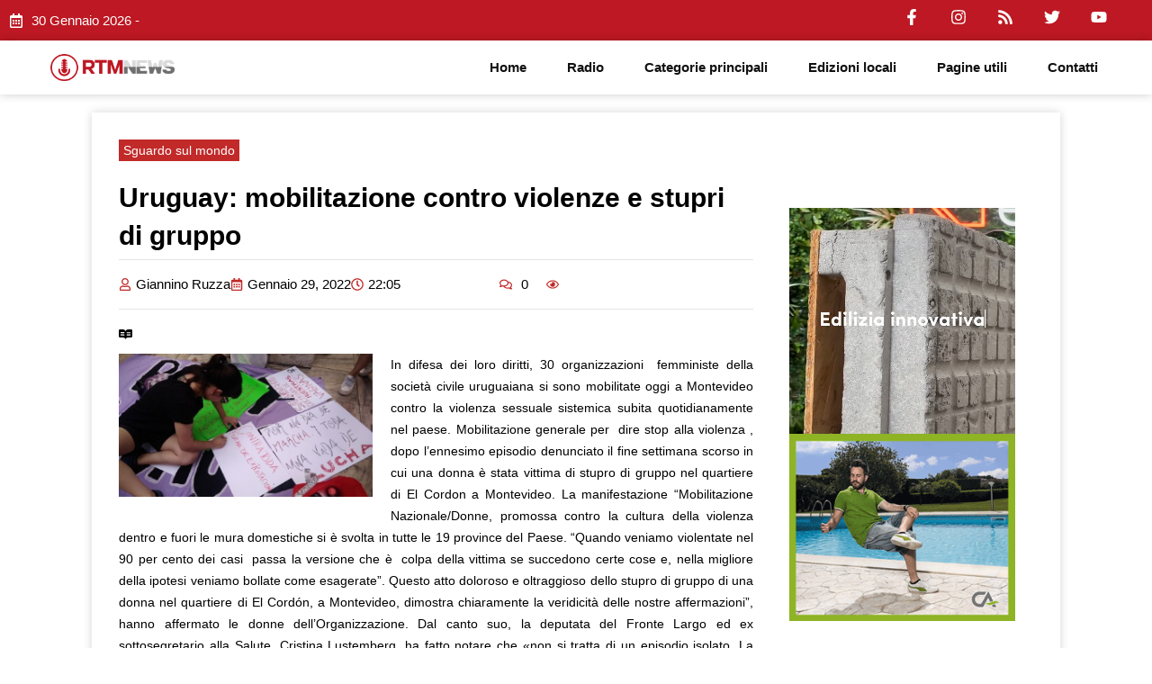

--- FILE ---
content_type: text/html; charset=UTF-8
request_url: https://www.radiortm.it/2022/01/29/uruguay-mobilitazione-contro-violenze-e-stupri-di-gruppo/
body_size: 244216
content:
<!DOCTYPE html><html lang="it-IT" prefix="og: https://ogp.me/ns#"><head><script data-no-optimize="1">var litespeed_docref=sessionStorage.getItem("litespeed_docref");litespeed_docref&&(Object.defineProperty(document,"referrer",{get:function(){return litespeed_docref}}),sessionStorage.removeItem("litespeed_docref"));</script> <meta charset="UTF-8"><meta name="viewport" content="width=device-width, initial-scale=1"><link rel="profile" href="https://gmpg.org/xfn/11"><title>Uruguay: mobilitazione contro violenze e stupri di gruppo - Radio RTM Modica</title><meta name="description" content="In difesa dei loro diritti, 30 organizzazioni  femministe della società civile uruguaiana si sono mobilitate oggi a Montevideo contro la violenza sessuale"/><meta name="robots" content="follow, index, max-snippet:-1, max-video-preview:-1, max-image-preview:large"/><link rel="canonical" href="https://www.radiortm.it/2022/01/29/uruguay-mobilitazione-contro-violenze-e-stupri-di-gruppo/" /><meta property="og:locale" content="it_IT" /><meta property="og:type" content="article" /><meta property="og:title" content="Uruguay: mobilitazione contro violenze e stupri di gruppo - Radio RTM Modica" /><meta property="og:description" content="In difesa dei loro diritti, 30 organizzazioni  femministe della società civile uruguaiana si sono mobilitate oggi a Montevideo contro la violenza sessuale" /><meta property="og:url" content="https://www.radiortm.it/2022/01/29/uruguay-mobilitazione-contro-violenze-e-stupri-di-gruppo/" /><meta property="og:site_name" content="Radio RTM Modica" /><meta property="article:publisher" content="https://www.facebook.com/radiortm.it/" /><meta property="article:author" content="Giannino Giovanni Ruzza" /><meta property="article:section" content="Sguardo sul mondo" /><meta property="og:updated_time" content="2022-01-29T22:11:30+01:00" /><meta property="og:image" content="https://www.radiortm.it/wp-content/uploads/2022/01/mani.jpg" /><meta property="og:image:secure_url" content="https://www.radiortm.it/wp-content/uploads/2022/01/mani.jpg" /><meta property="og:image:width" content="600" /><meta property="og:image:height" content="338" /><meta property="og:image:alt" content="Uruguay: mobilitazione contro violenze e stupri di gruppo" /><meta property="og:image:type" content="image/jpeg" /><meta property="article:published_time" content="2022-01-29T22:05:53+01:00" /><meta property="article:modified_time" content="2022-01-29T22:11:30+01:00" /><meta name="twitter:card" content="summary_large_image" /><meta name="twitter:title" content="Uruguay: mobilitazione contro violenze e stupri di gruppo - Radio RTM Modica" /><meta name="twitter:description" content="In difesa dei loro diritti, 30 organizzazioni  femministe della società civile uruguaiana si sono mobilitate oggi a Montevideo contro la violenza sessuale" /><meta name="twitter:image" content="https://www.radiortm.it/wp-content/uploads/2022/01/mani.jpg" /> <script type="application/ld+json" class="rank-math-schema">{"@context":"https://schema.org","@graph":[{"@type":"Organization","@id":"https://www.radiortm.it/#organization","name":"Radio RTM","url":"https://www.radiortm.it","sameAs":["https://www.facebook.com/radiortm.it/"],"logo":{"@type":"ImageObject","@id":"https://www.radiortm.it/#logo","url":"https://www.radiortm.it/wp-content/uploads/2020/06/Logo_rtm-1-1.png","contentUrl":"https://www.radiortm.it/wp-content/uploads/2020/06/Logo_rtm-1-1.png","caption":"Radio RTM Modica","inLanguage":"it-IT","width":"109","height":"109"}},{"@type":"WebSite","@id":"https://www.radiortm.it/#website","url":"https://www.radiortm.it","name":"Radio RTM Modica","publisher":{"@id":"https://www.radiortm.it/#organization"},"inLanguage":"it-IT"},{"@type":"ImageObject","@id":"https://www.radiortm.it/wp-content/uploads/2022/01/mani.jpg","url":"https://www.radiortm.it/wp-content/uploads/2022/01/mani.jpg","width":"600","height":"338","inLanguage":"it-IT"},{"@type":"BreadcrumbList","@id":"https://www.radiortm.it/2022/01/29/uruguay-mobilitazione-contro-violenze-e-stupri-di-gruppo/#breadcrumb","itemListElement":[{"@type":"ListItem","position":"1","item":{"@id":"https://www.radiortm.it","name":"Home"}},{"@type":"ListItem","position":"2","item":{"@id":"https://www.radiortm.it/2022/01/29/uruguay-mobilitazione-contro-violenze-e-stupri-di-gruppo/","name":"Uruguay: mobilitazione contro violenze e stupri di gruppo"}}]},{"@type":"WebPage","@id":"https://www.radiortm.it/2022/01/29/uruguay-mobilitazione-contro-violenze-e-stupri-di-gruppo/#webpage","url":"https://www.radiortm.it/2022/01/29/uruguay-mobilitazione-contro-violenze-e-stupri-di-gruppo/","name":"Uruguay: mobilitazione contro violenze e stupri di gruppo - Radio RTM Modica","datePublished":"2022-01-29T22:05:53+01:00","dateModified":"2022-01-29T22:11:30+01:00","isPartOf":{"@id":"https://www.radiortm.it/#website"},"primaryImageOfPage":{"@id":"https://www.radiortm.it/wp-content/uploads/2022/01/mani.jpg"},"inLanguage":"it-IT","breadcrumb":{"@id":"https://www.radiortm.it/2022/01/29/uruguay-mobilitazione-contro-violenze-e-stupri-di-gruppo/#breadcrumb"}},{"@type":"Person","@id":"https://www.radiortm.it/author/giannino-ruzza/","name":"Giannino Ruzza","url":"https://www.radiortm.it/author/giannino-ruzza/","image":{"@type":"ImageObject","@id":"https://www.radiortm.it/wp-content/litespeed/avatar/cd32494b4de8d3bcc3d0b289675b55bd.jpg?ver=1769553876","url":"https://www.radiortm.it/wp-content/litespeed/avatar/cd32494b4de8d3bcc3d0b289675b55bd.jpg?ver=1769553876","caption":"Giannino Ruzza","inLanguage":"it-IT"},"sameAs":["http://giannino.ruzza.worpress.com","Giannino Giovanni Ruzza","Giannino","Ruzza"],"worksFor":{"@id":"https://www.radiortm.it/#organization"}},{"@type":"BlogPosting","headline":"Uruguay: mobilitazione contro violenze e stupri di gruppo - Radio RTM Modica","datePublished":"2022-01-29T22:05:53+01:00","dateModified":"2022-01-29T22:11:30+01:00","author":{"@id":"https://www.radiortm.it/author/giannino-ruzza/","name":"Giannino Ruzza"},"publisher":{"@id":"https://www.radiortm.it/#organization"},"description":"In difesa dei loro diritti, 30 organizzazioni\u00a0 femministe della societ\u00e0 civile uruguaiana si sono mobilitate oggi a Montevideo contro la violenza sessuale","name":"Uruguay: mobilitazione contro violenze e stupri di gruppo - Radio RTM Modica","@id":"https://www.radiortm.it/2022/01/29/uruguay-mobilitazione-contro-violenze-e-stupri-di-gruppo/#richSnippet","isPartOf":{"@id":"https://www.radiortm.it/2022/01/29/uruguay-mobilitazione-contro-violenze-e-stupri-di-gruppo/#webpage"},"image":{"@id":"https://www.radiortm.it/wp-content/uploads/2022/01/mani.jpg"},"inLanguage":"it-IT","mainEntityOfPage":{"@id":"https://www.radiortm.it/2022/01/29/uruguay-mobilitazione-contro-violenze-e-stupri-di-gruppo/#webpage"}}]}</script> <link rel="alternate" type="application/rss+xml" title="Radio RTM Modica &raquo; Feed" href="https://www.radiortm.it/feed/" /><link rel="alternate" type="application/rss+xml" title="Radio RTM Modica &raquo; Feed dei commenti" href="https://www.radiortm.it/comments/feed/" /><link rel="alternate" type="application/rss+xml" title="Radio RTM Modica &raquo; Uruguay: mobilitazione contro violenze e stupri di gruppo Feed dei commenti" href="https://www.radiortm.it/2022/01/29/uruguay-mobilitazione-contro-violenze-e-stupri-di-gruppo/feed/" /><link rel="alternate" title="oEmbed (JSON)" type="application/json+oembed" href="https://www.radiortm.it/wp-json/oembed/1.0/embed?url=https%3A%2F%2Fwww.radiortm.it%2F2022%2F01%2F29%2Furuguay-mobilitazione-contro-violenze-e-stupri-di-gruppo%2F" /><link rel="alternate" title="oEmbed (XML)" type="text/xml+oembed" href="https://www.radiortm.it/wp-json/oembed/1.0/embed?url=https%3A%2F%2Fwww.radiortm.it%2F2022%2F01%2F29%2Furuguay-mobilitazione-contro-violenze-e-stupri-di-gruppo%2F&#038;format=xml" /><style id='wp-img-auto-sizes-contain-inline-css'>img:is([sizes=auto i],[sizes^="auto," i]){contain-intrinsic-size:3000px 1500px}
/*# sourceURL=wp-img-auto-sizes-contain-inline-css */</style><link data-optimized="2" rel="stylesheet" href="https://www.radiortm.it/wp-content/litespeed/css/134369df92fb4b08a3bc9ffc27895f92.css?ver=03c55" /><style id='astra-theme-css-inline-css'>.ast-no-sidebar .entry-content .alignfull {margin-left: calc( -50vw + 50%);margin-right: calc( -50vw + 50%);max-width: 100vw;width: 100vw;}.ast-no-sidebar .entry-content .alignwide {margin-left: calc(-41vw + 50%);margin-right: calc(-41vw + 50%);max-width: unset;width: unset;}.ast-no-sidebar .entry-content .alignfull .alignfull,.ast-no-sidebar .entry-content .alignfull .alignwide,.ast-no-sidebar .entry-content .alignwide .alignfull,.ast-no-sidebar .entry-content .alignwide .alignwide,.ast-no-sidebar .entry-content .wp-block-column .alignfull,.ast-no-sidebar .entry-content .wp-block-column .alignwide{width: 100%;margin-left: auto;margin-right: auto;}.wp-block-gallery,.blocks-gallery-grid {margin: 0;}.wp-block-separator {max-width: 100px;}.wp-block-separator.is-style-wide,.wp-block-separator.is-style-dots {max-width: none;}.entry-content .has-2-columns .wp-block-column:first-child {padding-right: 10px;}.entry-content .has-2-columns .wp-block-column:last-child {padding-left: 10px;}@media (max-width: 782px) {.entry-content .wp-block-columns .wp-block-column {flex-basis: 100%;}.entry-content .has-2-columns .wp-block-column:first-child {padding-right: 0;}.entry-content .has-2-columns .wp-block-column:last-child {padding-left: 0;}}body .entry-content .wp-block-latest-posts {margin-left: 0;}body .entry-content .wp-block-latest-posts li {list-style: none;}.ast-no-sidebar .ast-container .entry-content .wp-block-latest-posts {margin-left: 0;}.ast-header-break-point .entry-content .alignwide {margin-left: auto;margin-right: auto;}.entry-content .blocks-gallery-item img {margin-bottom: auto;}.wp-block-pullquote {border-top: 4px solid #555d66;border-bottom: 4px solid #555d66;color: #40464d;}:root{--ast-post-nav-space:0;--ast-container-default-xlg-padding:6.67em;--ast-container-default-lg-padding:5.67em;--ast-container-default-slg-padding:4.34em;--ast-container-default-md-padding:3.34em;--ast-container-default-sm-padding:6.67em;--ast-container-default-xs-padding:2.4em;--ast-container-default-xxs-padding:1.4em;--ast-code-block-background:#EEEEEE;--ast-comment-inputs-background:#FAFAFA;--ast-normal-container-width:1200px;--ast-narrow-container-width:750px;--ast-blog-title-font-weight:normal;--ast-blog-meta-weight:inherit;}html{font-size:93.75%;}a,.page-title{color:#bd1823;}a:hover,a:focus{color:var(--ast-global-color-1);}body,button,input,select,textarea,.ast-button,.ast-custom-button{font-family:-apple-system,BlinkMacSystemFont,Segoe UI,Roboto,Oxygen-Sans,Ubuntu,Cantarell,Helvetica Neue,sans-serif;font-weight:inherit;font-size:15px;font-size:1rem;line-height:var(--ast-body-line-height,1.65em);}blockquote{color:var(--ast-global-color-3);}.site-title{font-size:35px;font-size:2.3333333333333rem;display:block;}.site-header .site-description{font-size:15px;font-size:1rem;display:none;}.entry-title{font-size:26px;font-size:1.7333333333333rem;}.archive .ast-article-post .ast-article-inner,.blog .ast-article-post .ast-article-inner,.archive .ast-article-post .ast-article-inner:hover,.blog .ast-article-post .ast-article-inner:hover{overflow:hidden;}h1,.entry-content h1{font-size:40px;font-size:2.6666666666667rem;line-height:1.4em;}h2,.entry-content h2{font-size:32px;font-size:2.1333333333333rem;line-height:1.3em;}h3,.entry-content h3{font-size:26px;font-size:1.7333333333333rem;line-height:1.3em;}h4,.entry-content h4{font-size:24px;font-size:1.6rem;line-height:1.2em;}h5,.entry-content h5{font-size:20px;font-size:1.3333333333333rem;line-height:1.2em;}h6,.entry-content h6{font-size:16px;font-size:1.0666666666667rem;line-height:1.25em;}::selection{background-color:#bd1823;color:#ffffff;}body,h1,.entry-title a,.entry-content h1,h2,.entry-content h2,h3,.entry-content h3,h4,.entry-content h4,h5,.entry-content h5,h6,.entry-content h6{color:var(--ast-global-color-3);}.tagcloud a:hover,.tagcloud a:focus,.tagcloud a.current-item{color:#ffffff;border-color:#bd1823;background-color:#bd1823;}input:focus,input[type="text"]:focus,input[type="email"]:focus,input[type="url"]:focus,input[type="password"]:focus,input[type="reset"]:focus,input[type="search"]:focus,textarea:focus{border-color:#bd1823;}input[type="radio"]:checked,input[type=reset],input[type="checkbox"]:checked,input[type="checkbox"]:hover:checked,input[type="checkbox"]:focus:checked,input[type=range]::-webkit-slider-thumb{border-color:#bd1823;background-color:#bd1823;box-shadow:none;}.site-footer a:hover + .post-count,.site-footer a:focus + .post-count{background:#bd1823;border-color:#bd1823;}.single .nav-links .nav-previous,.single .nav-links .nav-next{color:#bd1823;}.entry-meta,.entry-meta *{line-height:1.45;color:#bd1823;}.entry-meta a:not(.ast-button):hover,.entry-meta a:not(.ast-button):hover *,.entry-meta a:not(.ast-button):focus,.entry-meta a:not(.ast-button):focus *,.page-links > .page-link,.page-links .page-link:hover,.post-navigation a:hover{color:var(--ast-global-color-1);}#cat option,.secondary .calendar_wrap thead a,.secondary .calendar_wrap thead a:visited{color:#bd1823;}.secondary .calendar_wrap #today,.ast-progress-val span{background:#bd1823;}.secondary a:hover + .post-count,.secondary a:focus + .post-count{background:#bd1823;border-color:#bd1823;}.calendar_wrap #today > a{color:#ffffff;}.page-links .page-link,.single .post-navigation a{color:#bd1823;}.ast-search-menu-icon .search-form button.search-submit{padding:0 4px;}.ast-search-menu-icon form.search-form{padding-right:0;}.ast-header-search .ast-search-menu-icon.ast-dropdown-active .search-form,.ast-header-search .ast-search-menu-icon.ast-dropdown-active .search-field:focus{transition:all 0.2s;}.search-form input.search-field:focus{outline:none;}.widget-title,.widget .wp-block-heading{font-size:21px;font-size:1.4rem;color:var(--ast-global-color-3);}.ast-search-menu-icon.slide-search a:focus-visible:focus-visible,.astra-search-icon:focus-visible,#close:focus-visible,a:focus-visible,.ast-menu-toggle:focus-visible,.site .skip-link:focus-visible,.wp-block-loginout input:focus-visible,.wp-block-search.wp-block-search__button-inside .wp-block-search__inside-wrapper,.ast-header-navigation-arrow:focus-visible,.woocommerce .wc-proceed-to-checkout > .checkout-button:focus-visible,.woocommerce .woocommerce-MyAccount-navigation ul li a:focus-visible,.ast-orders-table__row .ast-orders-table__cell:focus-visible,.woocommerce .woocommerce-order-details .order-again > .button:focus-visible,.woocommerce .woocommerce-message a.button.wc-forward:focus-visible,.woocommerce #minus_qty:focus-visible,.woocommerce #plus_qty:focus-visible,a#ast-apply-coupon:focus-visible,.woocommerce .woocommerce-info a:focus-visible,.woocommerce .astra-shop-summary-wrap a:focus-visible,.woocommerce a.wc-forward:focus-visible,#ast-apply-coupon:focus-visible,.woocommerce-js .woocommerce-mini-cart-item a.remove:focus-visible,#close:focus-visible,.button.search-submit:focus-visible,#search_submit:focus,.normal-search:focus-visible,.ast-header-account-wrap:focus-visible,.woocommerce .ast-on-card-button.ast-quick-view-trigger:focus{outline-style:dotted;outline-color:inherit;outline-width:thin;}input:focus,input[type="text"]:focus,input[type="email"]:focus,input[type="url"]:focus,input[type="password"]:focus,input[type="reset"]:focus,input[type="search"]:focus,input[type="number"]:focus,textarea:focus,.wp-block-search__input:focus,[data-section="section-header-mobile-trigger"] .ast-button-wrap .ast-mobile-menu-trigger-minimal:focus,.ast-mobile-popup-drawer.active .menu-toggle-close:focus,.woocommerce-ordering select.orderby:focus,#ast-scroll-top:focus,#coupon_code:focus,.woocommerce-page #comment:focus,.woocommerce #reviews #respond input#submit:focus,.woocommerce a.add_to_cart_button:focus,.woocommerce .button.single_add_to_cart_button:focus,.woocommerce .woocommerce-cart-form button:focus,.woocommerce .woocommerce-cart-form__cart-item .quantity .qty:focus,.woocommerce .woocommerce-billing-fields .woocommerce-billing-fields__field-wrapper .woocommerce-input-wrapper > .input-text:focus,.woocommerce #order_comments:focus,.woocommerce #place_order:focus,.woocommerce .woocommerce-address-fields .woocommerce-address-fields__field-wrapper .woocommerce-input-wrapper > .input-text:focus,.woocommerce .woocommerce-MyAccount-content form button:focus,.woocommerce .woocommerce-MyAccount-content .woocommerce-EditAccountForm .woocommerce-form-row .woocommerce-Input.input-text:focus,.woocommerce .ast-woocommerce-container .woocommerce-pagination ul.page-numbers li a:focus,body #content .woocommerce form .form-row .select2-container--default .select2-selection--single:focus,#ast-coupon-code:focus,.woocommerce.woocommerce-js .quantity input[type=number]:focus,.woocommerce-js .woocommerce-mini-cart-item .quantity input[type=number]:focus,.woocommerce p#ast-coupon-trigger:focus{border-style:dotted;border-color:inherit;border-width:thin;}input{outline:none;}.main-header-menu .menu-link,.ast-header-custom-item a{color:var(--ast-global-color-3);}.main-header-menu .menu-item:hover > .menu-link,.main-header-menu .menu-item:hover > .ast-menu-toggle,.main-header-menu .ast-masthead-custom-menu-items a:hover,.main-header-menu .menu-item.focus > .menu-link,.main-header-menu .menu-item.focus > .ast-menu-toggle,.main-header-menu .current-menu-item > .menu-link,.main-header-menu .current-menu-ancestor > .menu-link,.main-header-menu .current-menu-item > .ast-menu-toggle,.main-header-menu .current-menu-ancestor > .ast-menu-toggle{color:#bd1823;}.header-main-layout-3 .ast-main-header-bar-alignment{margin-right:auto;}.header-main-layout-2 .site-header-section-left .ast-site-identity{text-align:left;}.ast-logo-title-inline .site-logo-img{padding-right:1em;}body .ast-oembed-container *{position:absolute;top:0;width:100%;height:100%;left:0;}body .wp-block-embed-pocket-casts .ast-oembed-container *{position:unset;}.ast-header-break-point .ast-mobile-menu-buttons-minimal.menu-toggle{background:transparent;color:#bd1823;}.ast-header-break-point .ast-mobile-menu-buttons-outline.menu-toggle{background:transparent;border:1px solid #bd1823;color:#bd1823;}.ast-header-break-point .ast-mobile-menu-buttons-fill.menu-toggle{background:#bd1823;}.ast-single-post-featured-section + article {margin-top: 2em;}.site-content .ast-single-post-featured-section img {width: 100%;overflow: hidden;object-fit: cover;}.site > .ast-single-related-posts-container {margin-top: 0;}@media (min-width: 922px) {.ast-desktop .ast-container--narrow {max-width: var(--ast-narrow-container-width);margin: 0 auto;}}.ast-page-builder-template .hentry {margin: 0;}.ast-page-builder-template .site-content > .ast-container {max-width: 100%;padding: 0;}.ast-page-builder-template .site .site-content #primary {padding: 0;margin: 0;}.ast-page-builder-template .no-results {text-align: center;margin: 4em auto;}.ast-page-builder-template .ast-pagination {padding: 2em;}.ast-page-builder-template .entry-header.ast-no-title.ast-no-thumbnail {margin-top: 0;}.ast-page-builder-template .entry-header.ast-header-without-markup {margin-top: 0;margin-bottom: 0;}.ast-page-builder-template .entry-header.ast-no-title.ast-no-meta {margin-bottom: 0;}.ast-page-builder-template.single .post-navigation {padding-bottom: 2em;}.ast-page-builder-template.single-post .site-content > .ast-container {max-width: 100%;}.ast-page-builder-template .entry-header {margin-top: 4em;margin-left: auto;margin-right: auto;padding-left: 20px;padding-right: 20px;}.single.ast-page-builder-template .entry-header {padding-left: 20px;padding-right: 20px;}.ast-page-builder-template .ast-archive-description {margin: 4em auto 0;padding-left: 20px;padding-right: 20px;}.ast-page-builder-template.ast-no-sidebar .entry-content .alignwide {margin-left: 0;margin-right: 0;}.footer-adv .footer-adv-overlay{border-top-style:solid;border-top-color:#7a7a7a;}@media( max-width: 420px ) {.single .nav-links .nav-previous,.single .nav-links .nav-next {width: 100%;text-align: center;}}.wp-block-buttons.aligncenter{justify-content:center;}@media (min-width:1200px){.wp-block-group .has-background{padding:20px;}}.wp-block-image.aligncenter{margin-left:auto;margin-right:auto;}.wp-block-table.aligncenter{margin-left:auto;margin-right:auto;}.wp-block-buttons .wp-block-button.is-style-outline .wp-block-button__link.wp-element-button,.ast-outline-button,.wp-block-uagb-buttons-child .uagb-buttons-repeater.ast-outline-button{border-top-width:2px;border-right-width:2px;border-bottom-width:2px;border-left-width:2px;font-family:inherit;font-weight:inherit;line-height:1em;}.wp-block-button .wp-block-button__link.wp-element-button.is-style-outline:not(.has-background),.wp-block-button.is-style-outline>.wp-block-button__link.wp-element-button:not(.has-background),.ast-outline-button{background-color:transparent;}.entry-content[data-ast-blocks-layout] > figure{margin-bottom:1em;}@media (max-width:921px){.ast-separate-container #primary,.ast-separate-container #secondary{padding:1.5em 0;}#primary,#secondary{padding:1.5em 0;margin:0;}.ast-left-sidebar #content > .ast-container{display:flex;flex-direction:column-reverse;width:100%;}.ast-separate-container .ast-article-post,.ast-separate-container .ast-article-single{padding:1.5em 2.14em;}.ast-author-box img.avatar{margin:20px 0 0 0;}}@media (min-width:922px){.ast-separate-container.ast-right-sidebar #primary,.ast-separate-container.ast-left-sidebar #primary{border:0;}.search-no-results.ast-separate-container #primary{margin-bottom:4em;}}.wp-block-button .wp-block-button__link{color:#ffffff;}.wp-block-button .wp-block-button__link:hover,.wp-block-button .wp-block-button__link:focus{color:#ffffff;background-color:var(--ast-global-color-1);border-color:var(--ast-global-color-1);}.elementor-widget-heading h1.elementor-heading-title{line-height:1.4em;}.elementor-widget-heading h2.elementor-heading-title{line-height:1.3em;}.elementor-widget-heading h3.elementor-heading-title{line-height:1.3em;}.elementor-widget-heading h4.elementor-heading-title{line-height:1.2em;}.elementor-widget-heading h5.elementor-heading-title{line-height:1.2em;}.elementor-widget-heading h6.elementor-heading-title{line-height:1.25em;}.wp-block-button .wp-block-button__link{border-top-width:0;border-right-width:0;border-left-width:0;border-bottom-width:0;border-color:#bd1823;background-color:#bd1823;color:#ffffff;font-family:inherit;font-weight:inherit;line-height:1em;padding-top:10px;padding-right:40px;padding-bottom:10px;padding-left:40px;}.menu-toggle,button,.ast-button,.ast-custom-button,.button,input#submit,input[type="button"],input[type="submit"],input[type="reset"]{border-style:solid;border-top-width:0;border-right-width:0;border-left-width:0;border-bottom-width:0;color:#ffffff;border-color:#bd1823;background-color:#bd1823;padding-top:10px;padding-right:40px;padding-bottom:10px;padding-left:40px;font-family:inherit;font-weight:inherit;line-height:1em;}button:focus,.menu-toggle:hover,button:hover,.ast-button:hover,.ast-custom-button:hover .button:hover,.ast-custom-button:hover ,input[type=reset]:hover,input[type=reset]:focus,input#submit:hover,input#submit:focus,input[type="button"]:hover,input[type="button"]:focus,input[type="submit"]:hover,input[type="submit"]:focus{color:#ffffff;background-color:var(--ast-global-color-1);border-color:var(--ast-global-color-1);}@media (max-width:921px){.ast-mobile-header-stack .main-header-bar .ast-search-menu-icon{display:inline-block;}.ast-header-break-point.ast-header-custom-item-outside .ast-mobile-header-stack .main-header-bar .ast-search-icon{margin:0;}.ast-comment-avatar-wrap img{max-width:2.5em;}.ast-comment-meta{padding:0 1.8888em 1.3333em;}.ast-separate-container .ast-comment-list li.depth-1{padding:1.5em 2.14em;}.ast-separate-container .comment-respond{padding:2em 2.14em;}}@media (min-width:544px){.ast-container{max-width:100%;}}@media (max-width:544px){.ast-separate-container .ast-article-post,.ast-separate-container .ast-article-single,.ast-separate-container .comments-title,.ast-separate-container .ast-archive-description{padding:1.5em 1em;}.ast-separate-container #content .ast-container{padding-left:0.54em;padding-right:0.54em;}.ast-separate-container .ast-comment-list .bypostauthor{padding:.5em;}.ast-search-menu-icon.ast-dropdown-active .search-field{width:170px;}.site-branding img,.site-header .site-logo-img .custom-logo-link img{max-width:100%;}} #ast-mobile-header .ast-site-header-cart-li a{pointer-events:none;}@media (min-width:545px){.ast-page-builder-template .comments-area,.single.ast-page-builder-template .entry-header,.single.ast-page-builder-template .post-navigation,.single.ast-page-builder-template .ast-single-related-posts-container{max-width:1240px;margin-left:auto;margin-right:auto;}}.ast-no-sidebar.ast-separate-container .entry-content .alignfull {margin-left: -6.67em;margin-right: -6.67em;width: auto;}@media (max-width: 1200px) {.ast-no-sidebar.ast-separate-container .entry-content .alignfull {margin-left: -2.4em;margin-right: -2.4em;}}@media (max-width: 768px) {.ast-no-sidebar.ast-separate-container .entry-content .alignfull {margin-left: -2.14em;margin-right: -2.14em;}}@media (max-width: 544px) {.ast-no-sidebar.ast-separate-container .entry-content .alignfull {margin-left: -1em;margin-right: -1em;}}.ast-no-sidebar.ast-separate-container .entry-content .alignwide {margin-left: -20px;margin-right: -20px;}.ast-no-sidebar.ast-separate-container .entry-content .wp-block-column .alignfull,.ast-no-sidebar.ast-separate-container .entry-content .wp-block-column .alignwide {margin-left: auto;margin-right: auto;width: 100%;}@media (max-width:921px){.site-title{display:block;}.site-header .site-description{display:none;}h1,.entry-content h1{font-size:30px;}h2,.entry-content h2{font-size:25px;}h3,.entry-content h3{font-size:20px;}}@media (max-width:544px){.site-title{display:block;}.site-header .site-description{display:none;}h1,.entry-content h1{font-size:30px;}h2,.entry-content h2{font-size:25px;}h3,.entry-content h3{font-size:20px;}}@media (max-width:921px){html{font-size:85.5%;}}@media (max-width:544px){html{font-size:85.5%;}}@media (min-width:922px){.ast-container{max-width:1240px;}}@font-face {font-family: "Astra";src: url(https://www.radiortm.it/wp-content/themes/astra/assets/fonts/astra.woff) format("woff"),url(https://www.radiortm.it/wp-content/themes/astra/assets/fonts/astra.ttf) format("truetype"),url(https://www.radiortm.it/wp-content/themes/astra/assets/fonts/astra.svg#astra) format("svg");font-weight: normal;font-style: normal;font-display: fallback;}@media (max-width:921px) {.main-header-bar .main-header-bar-navigation{display:none;}}.ast-desktop .main-header-menu.submenu-with-border .sub-menu,.ast-desktop .main-header-menu.submenu-with-border .astra-full-megamenu-wrapper{border-color:#bd1823;}.ast-desktop .main-header-menu.submenu-with-border .sub-menu{border-top-width:2px;border-style:solid;}.ast-desktop .main-header-menu.submenu-with-border .sub-menu .sub-menu{top:-2px;}.ast-desktop .main-header-menu.submenu-with-border .sub-menu .menu-link,.ast-desktop .main-header-menu.submenu-with-border .children .menu-link{border-bottom-width:0px;border-style:solid;border-color:#eaeaea;}@media (min-width:922px){.main-header-menu .sub-menu .menu-item.ast-left-align-sub-menu:hover > .sub-menu,.main-header-menu .sub-menu .menu-item.ast-left-align-sub-menu.focus > .sub-menu{margin-left:-0px;}}.ast-small-footer{border-top-style:solid;border-top-width:1px;border-top-color:#7a7a7a;}.ast-small-footer-wrap{text-align:center;}.site .comments-area{padding-bottom:3em;}.ast-header-break-point.ast-header-custom-item-inside .main-header-bar .main-header-bar-navigation .ast-search-icon {display: none;}.ast-header-break-point.ast-header-custom-item-inside .main-header-bar .ast-search-menu-icon .search-form {padding: 0;display: block;overflow: hidden;}.ast-header-break-point .ast-header-custom-item .widget:last-child {margin-bottom: 1em;}.ast-header-custom-item .widget {margin: 0.5em;display: inline-block;vertical-align: middle;}.ast-header-custom-item .widget p {margin-bottom: 0;}.ast-header-custom-item .widget li {width: auto;}.ast-header-custom-item-inside .button-custom-menu-item .menu-link {display: none;}.ast-header-custom-item-inside.ast-header-break-point .button-custom-menu-item .ast-custom-button-link {display: none;}.ast-header-custom-item-inside.ast-header-break-point .button-custom-menu-item .menu-link {display: block;}.ast-header-break-point.ast-header-custom-item-outside .main-header-bar .ast-search-icon {margin-right: 1em;}.ast-header-break-point.ast-header-custom-item-inside .main-header-bar .ast-search-menu-icon .search-field,.ast-header-break-point.ast-header-custom-item-inside .main-header-bar .ast-search-menu-icon.ast-inline-search .search-field {width: 100%;padding-right: 5.5em;}.ast-header-break-point.ast-header-custom-item-inside .main-header-bar .ast-search-menu-icon .search-submit {display: block;position: absolute;height: 100%;top: 0;right: 0;padding: 0 1em;border-radius: 0;}.ast-header-break-point .ast-header-custom-item .ast-masthead-custom-menu-items {padding-left: 20px;padding-right: 20px;margin-bottom: 1em;margin-top: 1em;}.ast-header-custom-item-inside.ast-header-break-point .button-custom-menu-item {padding-left: 0;padding-right: 0;margin-top: 0;margin-bottom: 0;}.astra-icon-down_arrow::after {content: "\e900";font-family: Astra;}.astra-icon-close::after {content: "\e5cd";font-family: Astra;}.astra-icon-drag_handle::after {content: "\e25d";font-family: Astra;}.astra-icon-format_align_justify::after {content: "\e235";font-family: Astra;}.astra-icon-menu::after {content: "\e5d2";font-family: Astra;}.astra-icon-reorder::after {content: "\e8fe";font-family: Astra;}.astra-icon-search::after {content: "\e8b6";font-family: Astra;}.astra-icon-zoom_in::after {content: "\e56b";font-family: Astra;}.astra-icon-check-circle::after {content: "\e901";font-family: Astra;}.astra-icon-shopping-cart::after {content: "\f07a";font-family: Astra;}.astra-icon-shopping-bag::after {content: "\f290";font-family: Astra;}.astra-icon-shopping-basket::after {content: "\f291";font-family: Astra;}.astra-icon-circle-o::after {content: "\e903";font-family: Astra;}.astra-icon-certificate::after {content: "\e902";font-family: Astra;}blockquote {padding: 1.2em;}:root .has-ast-global-color-0-color{color:var(--ast-global-color-0);}:root .has-ast-global-color-0-background-color{background-color:var(--ast-global-color-0);}:root .wp-block-button .has-ast-global-color-0-color{color:var(--ast-global-color-0);}:root .wp-block-button .has-ast-global-color-0-background-color{background-color:var(--ast-global-color-0);}:root .has-ast-global-color-1-color{color:var(--ast-global-color-1);}:root .has-ast-global-color-1-background-color{background-color:var(--ast-global-color-1);}:root .wp-block-button .has-ast-global-color-1-color{color:var(--ast-global-color-1);}:root .wp-block-button .has-ast-global-color-1-background-color{background-color:var(--ast-global-color-1);}:root .has-ast-global-color-2-color{color:var(--ast-global-color-2);}:root .has-ast-global-color-2-background-color{background-color:var(--ast-global-color-2);}:root .wp-block-button .has-ast-global-color-2-color{color:var(--ast-global-color-2);}:root .wp-block-button .has-ast-global-color-2-background-color{background-color:var(--ast-global-color-2);}:root .has-ast-global-color-3-color{color:var(--ast-global-color-3);}:root .has-ast-global-color-3-background-color{background-color:var(--ast-global-color-3);}:root .wp-block-button .has-ast-global-color-3-color{color:var(--ast-global-color-3);}:root .wp-block-button .has-ast-global-color-3-background-color{background-color:var(--ast-global-color-3);}:root .has-ast-global-color-4-color{color:var(--ast-global-color-4);}:root .has-ast-global-color-4-background-color{background-color:var(--ast-global-color-4);}:root .wp-block-button .has-ast-global-color-4-color{color:var(--ast-global-color-4);}:root .wp-block-button .has-ast-global-color-4-background-color{background-color:var(--ast-global-color-4);}:root .has-ast-global-color-5-color{color:var(--ast-global-color-5);}:root .has-ast-global-color-5-background-color{background-color:var(--ast-global-color-5);}:root .wp-block-button .has-ast-global-color-5-color{color:var(--ast-global-color-5);}:root .wp-block-button .has-ast-global-color-5-background-color{background-color:var(--ast-global-color-5);}:root .has-ast-global-color-6-color{color:var(--ast-global-color-6);}:root .has-ast-global-color-6-background-color{background-color:var(--ast-global-color-6);}:root .wp-block-button .has-ast-global-color-6-color{color:var(--ast-global-color-6);}:root .wp-block-button .has-ast-global-color-6-background-color{background-color:var(--ast-global-color-6);}:root .has-ast-global-color-7-color{color:var(--ast-global-color-7);}:root .has-ast-global-color-7-background-color{background-color:var(--ast-global-color-7);}:root .wp-block-button .has-ast-global-color-7-color{color:var(--ast-global-color-7);}:root .wp-block-button .has-ast-global-color-7-background-color{background-color:var(--ast-global-color-7);}:root .has-ast-global-color-8-color{color:var(--ast-global-color-8);}:root .has-ast-global-color-8-background-color{background-color:var(--ast-global-color-8);}:root .wp-block-button .has-ast-global-color-8-color{color:var(--ast-global-color-8);}:root .wp-block-button .has-ast-global-color-8-background-color{background-color:var(--ast-global-color-8);}:root{--ast-global-color-0:#0170B9;--ast-global-color-1:#3a3a3a;--ast-global-color-2:#3a3a3a;--ast-global-color-3:#4B4F58;--ast-global-color-4:#F5F5F5;--ast-global-color-5:#FFFFFF;--ast-global-color-6:#E5E5E5;--ast-global-color-7:#424242;--ast-global-color-8:#000000;}:root {--ast-border-color : #dddddd;}.ast-single-entry-banner {-js-display: flex;display: flex;flex-direction: column;justify-content: center;text-align: center;position: relative;background: #eeeeee;}.ast-single-entry-banner[data-banner-layout="layout-1"] {max-width: 1200px;background: inherit;padding: 20px 0;}.ast-single-entry-banner[data-banner-width-type="custom"] {margin: 0 auto;width: 100%;}.ast-single-entry-banner + .site-content .entry-header {margin-bottom: 0;}.site .ast-author-avatar {--ast-author-avatar-size: ;}a.ast-underline-text {text-decoration: underline;}.ast-container > .ast-terms-link {position: relative;display: block;}a.ast-button.ast-badge-tax {padding: 4px 8px;border-radius: 3px;font-size: inherit;}header.entry-header > *:not(:last-child){margin-bottom:10px;}.ast-archive-entry-banner {-js-display: flex;display: flex;flex-direction: column;justify-content: center;text-align: center;position: relative;background: #eeeeee;}.ast-archive-entry-banner[data-banner-width-type="custom"] {margin: 0 auto;width: 100%;}.ast-archive-entry-banner[data-banner-layout="layout-1"] {background: inherit;padding: 20px 0;text-align: left;}body.archive .ast-archive-description{max-width:1200px;width:100%;text-align:left;padding-top:3em;padding-right:3em;padding-bottom:3em;padding-left:3em;}body.archive .ast-archive-description .ast-archive-title,body.archive .ast-archive-description .ast-archive-title *{font-size:40px;font-size:2.6666666666667rem;}body.archive .ast-archive-description > *:not(:last-child){margin-bottom:10px;}@media (max-width:921px){body.archive .ast-archive-description{text-align:left;}}@media (max-width:544px){body.archive .ast-archive-description{text-align:left;}}.ast-breadcrumbs .trail-browse,.ast-breadcrumbs .trail-items,.ast-breadcrumbs .trail-items li{display:inline-block;margin:0;padding:0;border:none;background:inherit;text-indent:0;text-decoration:none;}.ast-breadcrumbs .trail-browse{font-size:inherit;font-style:inherit;font-weight:inherit;color:inherit;}.ast-breadcrumbs .trail-items{list-style:none;}.trail-items li::after{padding:0 0.3em;content:"\00bb";}.trail-items li:last-of-type::after{display:none;}h1,.entry-content h1,h2,.entry-content h2,h3,.entry-content h3,h4,.entry-content h4,h5,.entry-content h5,h6,.entry-content h6{color:var(--ast-global-color-2);}.elementor-posts-container [CLASS*="ast-width-"]{width:100%;}.elementor-template-full-width .ast-container{display:block;}.elementor-screen-only,.screen-reader-text,.screen-reader-text span,.ui-helper-hidden-accessible{top:0 !important;}@media (max-width:544px){.elementor-element .elementor-wc-products .woocommerce[class*="columns-"] ul.products li.product{width:auto;margin:0;}.elementor-element .woocommerce .woocommerce-result-count{float:none;}}.ast-header-break-point .main-header-bar{border-bottom-width:1px;}@media (min-width:922px){.main-header-bar{border-bottom-width:1px;}}.main-header-menu .menu-item, #astra-footer-menu .menu-item, .main-header-bar .ast-masthead-custom-menu-items{-js-display:flex;display:flex;-webkit-box-pack:center;-webkit-justify-content:center;-moz-box-pack:center;-ms-flex-pack:center;justify-content:center;-webkit-box-orient:vertical;-webkit-box-direction:normal;-webkit-flex-direction:column;-moz-box-orient:vertical;-moz-box-direction:normal;-ms-flex-direction:column;flex-direction:column;}.main-header-menu > .menu-item > .menu-link, #astra-footer-menu > .menu-item > .menu-link{height:100%;-webkit-box-align:center;-webkit-align-items:center;-moz-box-align:center;-ms-flex-align:center;align-items:center;-js-display:flex;display:flex;}.ast-primary-menu-disabled .main-header-bar .ast-masthead-custom-menu-items{flex:unset;}.main-header-menu .sub-menu .menu-item.menu-item-has-children > .menu-link:after{position:absolute;right:1em;top:50%;transform:translate(0,-50%) rotate(270deg);}.ast-header-break-point .main-header-bar .main-header-bar-navigation .page_item_has_children > .ast-menu-toggle::before, .ast-header-break-point .main-header-bar .main-header-bar-navigation .menu-item-has-children > .ast-menu-toggle::before, .ast-mobile-popup-drawer .main-header-bar-navigation .menu-item-has-children>.ast-menu-toggle::before, .ast-header-break-point .ast-mobile-header-wrap .main-header-bar-navigation .menu-item-has-children > .ast-menu-toggle::before{font-weight:bold;content:"\e900";font-family:Astra;text-decoration:inherit;display:inline-block;}.ast-header-break-point .main-navigation ul.sub-menu .menu-item .menu-link:before{content:"\e900";font-family:Astra;font-size:.65em;text-decoration:inherit;display:inline-block;transform:translate(0, -2px) rotateZ(270deg);margin-right:5px;}.widget_search .search-form:after{font-family:Astra;font-size:1.2em;font-weight:normal;content:"\e8b6";position:absolute;top:50%;right:15px;transform:translate(0, -50%);}.astra-search-icon::before{content:"\e8b6";font-family:Astra;font-style:normal;font-weight:normal;text-decoration:inherit;text-align:center;-webkit-font-smoothing:antialiased;-moz-osx-font-smoothing:grayscale;z-index:3;}.main-header-bar .main-header-bar-navigation .page_item_has_children > a:after, .main-header-bar .main-header-bar-navigation .menu-item-has-children > a:after, .menu-item-has-children .ast-header-navigation-arrow:after{content:"\e900";display:inline-block;font-family:Astra;font-size:.6rem;font-weight:bold;text-rendering:auto;-webkit-font-smoothing:antialiased;-moz-osx-font-smoothing:grayscale;margin-left:10px;line-height:normal;}.menu-item-has-children .sub-menu .ast-header-navigation-arrow:after{margin-left:0;}.ast-mobile-popup-drawer .main-header-bar-navigation .ast-submenu-expanded>.ast-menu-toggle::before{transform:rotateX(180deg);}.ast-header-break-point .main-header-bar-navigation .menu-item-has-children > .menu-link:after{display:none;}@media (min-width:922px){.ast-builder-menu .main-navigation > ul > li:last-child a{margin-right:0;}}.ast-separate-container .ast-article-inner{background-color:transparent;background-image:none;}.ast-separate-container .ast-article-post{background-color:var(--ast-global-color-5);}@media (max-width:921px){.ast-separate-container .ast-article-post{background-color:var(--ast-global-color-5);}}@media (max-width:544px){.ast-separate-container .ast-article-post{background-color:var(--ast-global-color-5);}}.ast-separate-container .ast-article-single:not(.ast-related-post), .woocommerce.ast-separate-container .ast-woocommerce-container, .ast-separate-container .error-404, .ast-separate-container .no-results, .single.ast-separate-container  .ast-author-meta, .ast-separate-container .related-posts-title-wrapper,.ast-separate-container .comments-count-wrapper, .ast-box-layout.ast-plain-container .site-content,.ast-padded-layout.ast-plain-container .site-content, .ast-separate-container .ast-archive-description, .ast-separate-container .comments-area .comment-respond, .ast-separate-container .comments-area .ast-comment-list li, .ast-separate-container .comments-area .comments-title{background-color:var(--ast-global-color-5);}@media (max-width:921px){.ast-separate-container .ast-article-single:not(.ast-related-post), .woocommerce.ast-separate-container .ast-woocommerce-container, .ast-separate-container .error-404, .ast-separate-container .no-results, .single.ast-separate-container  .ast-author-meta, .ast-separate-container .related-posts-title-wrapper,.ast-separate-container .comments-count-wrapper, .ast-box-layout.ast-plain-container .site-content,.ast-padded-layout.ast-plain-container .site-content, .ast-separate-container .ast-archive-description{background-color:var(--ast-global-color-5);}}@media (max-width:544px){.ast-separate-container .ast-article-single:not(.ast-related-post), .woocommerce.ast-separate-container .ast-woocommerce-container, .ast-separate-container .error-404, .ast-separate-container .no-results, .single.ast-separate-container  .ast-author-meta, .ast-separate-container .related-posts-title-wrapper,.ast-separate-container .comments-count-wrapper, .ast-box-layout.ast-plain-container .site-content,.ast-padded-layout.ast-plain-container .site-content, .ast-separate-container .ast-archive-description{background-color:var(--ast-global-color-5);}}.ast-separate-container.ast-two-container #secondary .widget{background-color:var(--ast-global-color-5);}@media (max-width:921px){.ast-separate-container.ast-two-container #secondary .widget{background-color:var(--ast-global-color-5);}}@media (max-width:544px){.ast-separate-container.ast-two-container #secondary .widget{background-color:var(--ast-global-color-5);}}
		#ast-scroll-top {
			display: none;
			position: fixed;
			text-align: center;
			cursor: pointer;
			z-index: 99;
			width: 2.1em;
			height: 2.1em;
			line-height: 2.1;
			color: #ffffff;
			border-radius: 2px;
			content: "";
			outline: inherit;
		}
		@media (min-width: 769px) {
			#ast-scroll-top {
				content: "769";
			}
		}
		#ast-scroll-top .ast-icon.icon-arrow svg {
			margin-left: 0px;
			vertical-align: middle;
			transform: translate(0, -20%) rotate(180deg);
			width: 1.6em;
		}
		.ast-scroll-to-top-right {
			right: 30px;
			bottom: 30px;
		}
		.ast-scroll-to-top-left {
			left: 30px;
			bottom: 30px;
		}
	#ast-scroll-top{background-color:#bd1823;font-size:15px;}.ast-scroll-top-icon::before{content:"\e900";font-family:Astra;text-decoration:inherit;}.ast-scroll-top-icon{transform:rotate(180deg);}@media (max-width:921px){#ast-scroll-top .ast-icon.icon-arrow svg{width:1em;}}:root{--e-global-color-astglobalcolor0:#0170B9;--e-global-color-astglobalcolor1:#3a3a3a;--e-global-color-astglobalcolor2:#3a3a3a;--e-global-color-astglobalcolor3:#4B4F58;--e-global-color-astglobalcolor4:#F5F5F5;--e-global-color-astglobalcolor5:#FFFFFF;--e-global-color-astglobalcolor6:#E5E5E5;--e-global-color-astglobalcolor7:#424242;--e-global-color-astglobalcolor8:#000000;}.comment-reply-title{font-size:24px;font-size:1.6rem;}.ast-comment-meta{line-height:1.666666667;color:#bd1823;font-size:12px;font-size:0.8rem;}.ast-comment-list #cancel-comment-reply-link{font-size:15px;font-size:1rem;}.comments-count-wrapper {padding: 2em 0;}.comments-count-wrapper .comments-title {font-weight: normal;word-wrap: break-word;}.ast-comment-list {margin: 0;word-wrap: break-word;padding-bottom: 0.5em;list-style: none;}.site-content article .comments-area {border-top: 1px solid var(--ast-single-post-border,var(--ast-border-color));}.ast-comment-list li {list-style: none;}.ast-comment-list li.depth-1 .ast-comment,.ast-comment-list li.depth-2 .ast-comment {border-bottom: 1px solid #eeeeee;}.ast-comment-list .comment-respond {padding: 1em 0;border-bottom: 1px solid #dddddd;}.ast-comment-list .comment-respond .comment-reply-title {margin-top: 0;padding-top: 0;}.ast-comment-list .comment-respond p {margin-bottom: .5em;}.ast-comment-list .ast-comment-edit-reply-wrap {-js-display: flex;display: flex;justify-content: flex-end;}.ast-comment-list .ast-edit-link {flex: 1;}.ast-comment-list .comment-awaiting-moderation {margin-bottom: 0;}.ast-comment {padding: 1em 0 ;}.ast-comment-avatar-wrap img {border-radius: 50%;}.ast-comment-content {clear: both;}.ast-comment-cite-wrap {text-align: left;}.ast-comment-cite-wrap cite {font-style: normal;}.comment-reply-title {padding-top: 1em;font-weight: normal;line-height: 1.65;}.ast-comment-meta {margin-bottom: 0.5em;}.comments-area {border-top: 1px solid #eeeeee;margin-top: 2em;}.comments-area .comment-form-comment {width: 100%;border: none;margin: 0;padding: 0;}.comments-area .comment-notes,.comments-area .comment-textarea,.comments-area .form-allowed-tags {margin-bottom: 1.5em;}.comments-area .form-submit {margin-bottom: 0;}.comments-area textarea#comment,.comments-area .ast-comment-formwrap input[type="text"] {width: 100%;border-radius: 0;vertical-align: middle;margin-bottom: 10px;}.comments-area .no-comments {margin-top: 0.5em;margin-bottom: 0.5em;}.comments-area p.logged-in-as {margin-bottom: 1em;}.ast-separate-container .comments-count-wrapper {background-color: #fff;padding: 2em 6.67em 0;}@media (max-width: 1200px) {.ast-separate-container .comments-count-wrapper {padding: 2em 3.34em;}}.ast-separate-container .comments-area {border-top: 0;}.ast-separate-container .ast-comment-list {padding-bottom: 0;}.ast-separate-container .ast-comment-list li {background-color: #fff;}.ast-separate-container .ast-comment-list li.depth-1 .children li {padding-bottom: 0;padding-top: 0;margin-bottom: 0;}.ast-separate-container .ast-comment-list li.depth-1 .ast-comment,.ast-separate-container .ast-comment-list li.depth-2 .ast-comment {border-bottom: 0;}.ast-separate-container .ast-comment-list .comment-respond {padding-top: 0;padding-bottom: 1em;background-color: transparent;}.ast-separate-container .ast-comment-list .pingback p {margin-bottom: 0;}.ast-separate-container .ast-comment-list .bypostauthor {padding: 2em;margin-bottom: 1em;}.ast-separate-container .ast-comment-list .bypostauthor li {background: transparent;margin-bottom: 0;padding: 0 0 0 2em;}.ast-separate-container .comment-reply-title {padding-top: 0;}.comment-content a {word-wrap: break-word;}.comment-form-legend {margin-bottom: unset;padding: 0 0.5em;}.ast-separate-container .ast-comment-list li.depth-1 {padding: 4em 6.67em;margin-bottom: 2em;}@media (max-width: 1200px) {.ast-separate-container .ast-comment-list li.depth-1 {padding: 3em 3.34em;}}.ast-separate-container .comment-respond {background-color: #fff;padding: 4em 6.67em;border-bottom: 0;}@media (max-width: 1200px) {.ast-separate-container .comment-respond {padding: 3em 2.34em;}}.ast-comment-list .children {margin-left: 2em;}@media (max-width: 992px) {.ast-comment-list .children {margin-left: 1em;}}.ast-comment-list #cancel-comment-reply-link {white-space: nowrap;font-size: 15px;font-size: 1rem;margin-left: 1em;}.ast-comment-avatar-wrap {float: left;clear: right;margin-right: 1.33333em;}.ast-comment-meta-wrap {float: left;clear: right;padding: 0 0 1.33333em;}.ast-comment-time .timendate,.ast-comment-time .reply {margin-right: 0.5em;}.comments-area #wp-comment-cookies-consent {margin-right: 10px;}.ast-page-builder-template .comments-area {padding-left: 20px;padding-right: 20px;margin-top: 0;margin-bottom: 2em;}.ast-separate-container .ast-comment-list .bypostauthor .bypostauthor {background: transparent;margin-bottom: 0;padding-right: 0;padding-bottom: 0;padding-top: 0;}@media (min-width:922px){.ast-separate-container .ast-comment-list li .comment-respond{padding-left:2.66666em;padding-right:2.66666em;}}@media (max-width:544px){.ast-separate-container .comments-count-wrapper{padding:1.5em 1em;}.ast-separate-container .ast-comment-list li.depth-1{padding:1.5em 1em;margin-bottom:1.5em;}.ast-separate-container .ast-comment-list .bypostauthor{padding:.5em;}.ast-separate-container .comment-respond{padding:1.5em 1em;}.ast-separate-container .ast-comment-list .bypostauthor li{padding:0 0 0 .5em;}.ast-comment-list .children{margin-left:0.66666em;}}@media (max-width:921px){.ast-comment-avatar-wrap img{max-width:2.5em;}.comments-area{margin-top:1.5em;}.ast-separate-container .comments-count-wrapper{padding:2em 2.14em;}.ast-separate-container .ast-comment-list li.depth-1{padding:1.5em 2.14em;}.ast-separate-container .comment-respond{padding:2em 2.14em;}}@media (max-width:921px){.ast-comment-avatar-wrap{margin-right:0.5em;}}
/*# sourceURL=astra-theme-css-inline-css */</style><style id='global-styles-inline-css'>:root{--wp--preset--aspect-ratio--square: 1;--wp--preset--aspect-ratio--4-3: 4/3;--wp--preset--aspect-ratio--3-4: 3/4;--wp--preset--aspect-ratio--3-2: 3/2;--wp--preset--aspect-ratio--2-3: 2/3;--wp--preset--aspect-ratio--16-9: 16/9;--wp--preset--aspect-ratio--9-16: 9/16;--wp--preset--color--black: #000000;--wp--preset--color--cyan-bluish-gray: #abb8c3;--wp--preset--color--white: #ffffff;--wp--preset--color--pale-pink: #f78da7;--wp--preset--color--vivid-red: #cf2e2e;--wp--preset--color--luminous-vivid-orange: #ff6900;--wp--preset--color--luminous-vivid-amber: #fcb900;--wp--preset--color--light-green-cyan: #7bdcb5;--wp--preset--color--vivid-green-cyan: #00d084;--wp--preset--color--pale-cyan-blue: #8ed1fc;--wp--preset--color--vivid-cyan-blue: #0693e3;--wp--preset--color--vivid-purple: #9b51e0;--wp--preset--color--ast-global-color-0: var(--ast-global-color-0);--wp--preset--color--ast-global-color-1: var(--ast-global-color-1);--wp--preset--color--ast-global-color-2: var(--ast-global-color-2);--wp--preset--color--ast-global-color-3: var(--ast-global-color-3);--wp--preset--color--ast-global-color-4: var(--ast-global-color-4);--wp--preset--color--ast-global-color-5: var(--ast-global-color-5);--wp--preset--color--ast-global-color-6: var(--ast-global-color-6);--wp--preset--color--ast-global-color-7: var(--ast-global-color-7);--wp--preset--color--ast-global-color-8: var(--ast-global-color-8);--wp--preset--gradient--vivid-cyan-blue-to-vivid-purple: linear-gradient(135deg,rgb(6,147,227) 0%,rgb(155,81,224) 100%);--wp--preset--gradient--light-green-cyan-to-vivid-green-cyan: linear-gradient(135deg,rgb(122,220,180) 0%,rgb(0,208,130) 100%);--wp--preset--gradient--luminous-vivid-amber-to-luminous-vivid-orange: linear-gradient(135deg,rgb(252,185,0) 0%,rgb(255,105,0) 100%);--wp--preset--gradient--luminous-vivid-orange-to-vivid-red: linear-gradient(135deg,rgb(255,105,0) 0%,rgb(207,46,46) 100%);--wp--preset--gradient--very-light-gray-to-cyan-bluish-gray: linear-gradient(135deg,rgb(238,238,238) 0%,rgb(169,184,195) 100%);--wp--preset--gradient--cool-to-warm-spectrum: linear-gradient(135deg,rgb(74,234,220) 0%,rgb(151,120,209) 20%,rgb(207,42,186) 40%,rgb(238,44,130) 60%,rgb(251,105,98) 80%,rgb(254,248,76) 100%);--wp--preset--gradient--blush-light-purple: linear-gradient(135deg,rgb(255,206,236) 0%,rgb(152,150,240) 100%);--wp--preset--gradient--blush-bordeaux: linear-gradient(135deg,rgb(254,205,165) 0%,rgb(254,45,45) 50%,rgb(107,0,62) 100%);--wp--preset--gradient--luminous-dusk: linear-gradient(135deg,rgb(255,203,112) 0%,rgb(199,81,192) 50%,rgb(65,88,208) 100%);--wp--preset--gradient--pale-ocean: linear-gradient(135deg,rgb(255,245,203) 0%,rgb(182,227,212) 50%,rgb(51,167,181) 100%);--wp--preset--gradient--electric-grass: linear-gradient(135deg,rgb(202,248,128) 0%,rgb(113,206,126) 100%);--wp--preset--gradient--midnight: linear-gradient(135deg,rgb(2,3,129) 0%,rgb(40,116,252) 100%);--wp--preset--font-size--small: 13px;--wp--preset--font-size--medium: 20px;--wp--preset--font-size--large: 36px;--wp--preset--font-size--x-large: 42px;--wp--preset--spacing--20: 0.44rem;--wp--preset--spacing--30: 0.67rem;--wp--preset--spacing--40: 1rem;--wp--preset--spacing--50: 1.5rem;--wp--preset--spacing--60: 2.25rem;--wp--preset--spacing--70: 3.38rem;--wp--preset--spacing--80: 5.06rem;--wp--preset--shadow--natural: 6px 6px 9px rgba(0, 0, 0, 0.2);--wp--preset--shadow--deep: 12px 12px 50px rgba(0, 0, 0, 0.4);--wp--preset--shadow--sharp: 6px 6px 0px rgba(0, 0, 0, 0.2);--wp--preset--shadow--outlined: 6px 6px 0px -3px rgb(255, 255, 255), 6px 6px rgb(0, 0, 0);--wp--preset--shadow--crisp: 6px 6px 0px rgb(0, 0, 0);}:root { --wp--style--global--content-size: var(--wp--custom--ast-content-width-size);--wp--style--global--wide-size: var(--wp--custom--ast-wide-width-size); }:where(body) { margin: 0; }.wp-site-blocks > .alignleft { float: left; margin-right: 2em; }.wp-site-blocks > .alignright { float: right; margin-left: 2em; }.wp-site-blocks > .aligncenter { justify-content: center; margin-left: auto; margin-right: auto; }:where(.wp-site-blocks) > * { margin-block-start: 24px; margin-block-end: 0; }:where(.wp-site-blocks) > :first-child { margin-block-start: 0; }:where(.wp-site-blocks) > :last-child { margin-block-end: 0; }:root { --wp--style--block-gap: 24px; }:root :where(.is-layout-flow) > :first-child{margin-block-start: 0;}:root :where(.is-layout-flow) > :last-child{margin-block-end: 0;}:root :where(.is-layout-flow) > *{margin-block-start: 24px;margin-block-end: 0;}:root :where(.is-layout-constrained) > :first-child{margin-block-start: 0;}:root :where(.is-layout-constrained) > :last-child{margin-block-end: 0;}:root :where(.is-layout-constrained) > *{margin-block-start: 24px;margin-block-end: 0;}:root :where(.is-layout-flex){gap: 24px;}:root :where(.is-layout-grid){gap: 24px;}.is-layout-flow > .alignleft{float: left;margin-inline-start: 0;margin-inline-end: 2em;}.is-layout-flow > .alignright{float: right;margin-inline-start: 2em;margin-inline-end: 0;}.is-layout-flow > .aligncenter{margin-left: auto !important;margin-right: auto !important;}.is-layout-constrained > .alignleft{float: left;margin-inline-start: 0;margin-inline-end: 2em;}.is-layout-constrained > .alignright{float: right;margin-inline-start: 2em;margin-inline-end: 0;}.is-layout-constrained > .aligncenter{margin-left: auto !important;margin-right: auto !important;}.is-layout-constrained > :where(:not(.alignleft):not(.alignright):not(.alignfull)){max-width: var(--wp--style--global--content-size);margin-left: auto !important;margin-right: auto !important;}.is-layout-constrained > .alignwide{max-width: var(--wp--style--global--wide-size);}body .is-layout-flex{display: flex;}.is-layout-flex{flex-wrap: wrap;align-items: center;}.is-layout-flex > :is(*, div){margin: 0;}body .is-layout-grid{display: grid;}.is-layout-grid > :is(*, div){margin: 0;}body{padding-top: 0px;padding-right: 0px;padding-bottom: 0px;padding-left: 0px;}a:where(:not(.wp-element-button)){text-decoration: none;}:root :where(.wp-element-button, .wp-block-button__link){background-color: #32373c;border-width: 0;color: #fff;font-family: inherit;font-size: inherit;font-style: inherit;font-weight: inherit;letter-spacing: inherit;line-height: inherit;padding-top: calc(0.667em + 2px);padding-right: calc(1.333em + 2px);padding-bottom: calc(0.667em + 2px);padding-left: calc(1.333em + 2px);text-decoration: none;text-transform: inherit;}.has-black-color{color: var(--wp--preset--color--black) !important;}.has-cyan-bluish-gray-color{color: var(--wp--preset--color--cyan-bluish-gray) !important;}.has-white-color{color: var(--wp--preset--color--white) !important;}.has-pale-pink-color{color: var(--wp--preset--color--pale-pink) !important;}.has-vivid-red-color{color: var(--wp--preset--color--vivid-red) !important;}.has-luminous-vivid-orange-color{color: var(--wp--preset--color--luminous-vivid-orange) !important;}.has-luminous-vivid-amber-color{color: var(--wp--preset--color--luminous-vivid-amber) !important;}.has-light-green-cyan-color{color: var(--wp--preset--color--light-green-cyan) !important;}.has-vivid-green-cyan-color{color: var(--wp--preset--color--vivid-green-cyan) !important;}.has-pale-cyan-blue-color{color: var(--wp--preset--color--pale-cyan-blue) !important;}.has-vivid-cyan-blue-color{color: var(--wp--preset--color--vivid-cyan-blue) !important;}.has-vivid-purple-color{color: var(--wp--preset--color--vivid-purple) !important;}.has-ast-global-color-0-color{color: var(--wp--preset--color--ast-global-color-0) !important;}.has-ast-global-color-1-color{color: var(--wp--preset--color--ast-global-color-1) !important;}.has-ast-global-color-2-color{color: var(--wp--preset--color--ast-global-color-2) !important;}.has-ast-global-color-3-color{color: var(--wp--preset--color--ast-global-color-3) !important;}.has-ast-global-color-4-color{color: var(--wp--preset--color--ast-global-color-4) !important;}.has-ast-global-color-5-color{color: var(--wp--preset--color--ast-global-color-5) !important;}.has-ast-global-color-6-color{color: var(--wp--preset--color--ast-global-color-6) !important;}.has-ast-global-color-7-color{color: var(--wp--preset--color--ast-global-color-7) !important;}.has-ast-global-color-8-color{color: var(--wp--preset--color--ast-global-color-8) !important;}.has-black-background-color{background-color: var(--wp--preset--color--black) !important;}.has-cyan-bluish-gray-background-color{background-color: var(--wp--preset--color--cyan-bluish-gray) !important;}.has-white-background-color{background-color: var(--wp--preset--color--white) !important;}.has-pale-pink-background-color{background-color: var(--wp--preset--color--pale-pink) !important;}.has-vivid-red-background-color{background-color: var(--wp--preset--color--vivid-red) !important;}.has-luminous-vivid-orange-background-color{background-color: var(--wp--preset--color--luminous-vivid-orange) !important;}.has-luminous-vivid-amber-background-color{background-color: var(--wp--preset--color--luminous-vivid-amber) !important;}.has-light-green-cyan-background-color{background-color: var(--wp--preset--color--light-green-cyan) !important;}.has-vivid-green-cyan-background-color{background-color: var(--wp--preset--color--vivid-green-cyan) !important;}.has-pale-cyan-blue-background-color{background-color: var(--wp--preset--color--pale-cyan-blue) !important;}.has-vivid-cyan-blue-background-color{background-color: var(--wp--preset--color--vivid-cyan-blue) !important;}.has-vivid-purple-background-color{background-color: var(--wp--preset--color--vivid-purple) !important;}.has-ast-global-color-0-background-color{background-color: var(--wp--preset--color--ast-global-color-0) !important;}.has-ast-global-color-1-background-color{background-color: var(--wp--preset--color--ast-global-color-1) !important;}.has-ast-global-color-2-background-color{background-color: var(--wp--preset--color--ast-global-color-2) !important;}.has-ast-global-color-3-background-color{background-color: var(--wp--preset--color--ast-global-color-3) !important;}.has-ast-global-color-4-background-color{background-color: var(--wp--preset--color--ast-global-color-4) !important;}.has-ast-global-color-5-background-color{background-color: var(--wp--preset--color--ast-global-color-5) !important;}.has-ast-global-color-6-background-color{background-color: var(--wp--preset--color--ast-global-color-6) !important;}.has-ast-global-color-7-background-color{background-color: var(--wp--preset--color--ast-global-color-7) !important;}.has-ast-global-color-8-background-color{background-color: var(--wp--preset--color--ast-global-color-8) !important;}.has-black-border-color{border-color: var(--wp--preset--color--black) !important;}.has-cyan-bluish-gray-border-color{border-color: var(--wp--preset--color--cyan-bluish-gray) !important;}.has-white-border-color{border-color: var(--wp--preset--color--white) !important;}.has-pale-pink-border-color{border-color: var(--wp--preset--color--pale-pink) !important;}.has-vivid-red-border-color{border-color: var(--wp--preset--color--vivid-red) !important;}.has-luminous-vivid-orange-border-color{border-color: var(--wp--preset--color--luminous-vivid-orange) !important;}.has-luminous-vivid-amber-border-color{border-color: var(--wp--preset--color--luminous-vivid-amber) !important;}.has-light-green-cyan-border-color{border-color: var(--wp--preset--color--light-green-cyan) !important;}.has-vivid-green-cyan-border-color{border-color: var(--wp--preset--color--vivid-green-cyan) !important;}.has-pale-cyan-blue-border-color{border-color: var(--wp--preset--color--pale-cyan-blue) !important;}.has-vivid-cyan-blue-border-color{border-color: var(--wp--preset--color--vivid-cyan-blue) !important;}.has-vivid-purple-border-color{border-color: var(--wp--preset--color--vivid-purple) !important;}.has-ast-global-color-0-border-color{border-color: var(--wp--preset--color--ast-global-color-0) !important;}.has-ast-global-color-1-border-color{border-color: var(--wp--preset--color--ast-global-color-1) !important;}.has-ast-global-color-2-border-color{border-color: var(--wp--preset--color--ast-global-color-2) !important;}.has-ast-global-color-3-border-color{border-color: var(--wp--preset--color--ast-global-color-3) !important;}.has-ast-global-color-4-border-color{border-color: var(--wp--preset--color--ast-global-color-4) !important;}.has-ast-global-color-5-border-color{border-color: var(--wp--preset--color--ast-global-color-5) !important;}.has-ast-global-color-6-border-color{border-color: var(--wp--preset--color--ast-global-color-6) !important;}.has-ast-global-color-7-border-color{border-color: var(--wp--preset--color--ast-global-color-7) !important;}.has-ast-global-color-8-border-color{border-color: var(--wp--preset--color--ast-global-color-8) !important;}.has-vivid-cyan-blue-to-vivid-purple-gradient-background{background: var(--wp--preset--gradient--vivid-cyan-blue-to-vivid-purple) !important;}.has-light-green-cyan-to-vivid-green-cyan-gradient-background{background: var(--wp--preset--gradient--light-green-cyan-to-vivid-green-cyan) !important;}.has-luminous-vivid-amber-to-luminous-vivid-orange-gradient-background{background: var(--wp--preset--gradient--luminous-vivid-amber-to-luminous-vivid-orange) !important;}.has-luminous-vivid-orange-to-vivid-red-gradient-background{background: var(--wp--preset--gradient--luminous-vivid-orange-to-vivid-red) !important;}.has-very-light-gray-to-cyan-bluish-gray-gradient-background{background: var(--wp--preset--gradient--very-light-gray-to-cyan-bluish-gray) !important;}.has-cool-to-warm-spectrum-gradient-background{background: var(--wp--preset--gradient--cool-to-warm-spectrum) !important;}.has-blush-light-purple-gradient-background{background: var(--wp--preset--gradient--blush-light-purple) !important;}.has-blush-bordeaux-gradient-background{background: var(--wp--preset--gradient--blush-bordeaux) !important;}.has-luminous-dusk-gradient-background{background: var(--wp--preset--gradient--luminous-dusk) !important;}.has-pale-ocean-gradient-background{background: var(--wp--preset--gradient--pale-ocean) !important;}.has-electric-grass-gradient-background{background: var(--wp--preset--gradient--electric-grass) !important;}.has-midnight-gradient-background{background: var(--wp--preset--gradient--midnight) !important;}.has-small-font-size{font-size: var(--wp--preset--font-size--small) !important;}.has-medium-font-size{font-size: var(--wp--preset--font-size--medium) !important;}.has-large-font-size{font-size: var(--wp--preset--font-size--large) !important;}.has-x-large-font-size{font-size: var(--wp--preset--font-size--x-large) !important;}
:root :where(.wp-block-pullquote){font-size: 1.5em;line-height: 1.6;}
/*# sourceURL=global-styles-inline-css */</style> <script type="litespeed/javascript" data-src="https://www.radiortm.it/wp-includes/js/jquery/jquery.min.js" id="jquery-core-js"></script> <script id="favorites-js-extra" type="litespeed/javascript">var favorites_data={"ajaxurl":"https://www.radiortm.it/wp-admin/admin-ajax.php","nonce":"6761a421e1","favorite":"Salva\u003Ci class=\"sf-icon-bookmark\"\u003E\u003C/i\u003E","favorited":"Rimuovi\u003Ci class=\"sf-icon-bookmark\"\u003E\u003C/i\u003E","includecount":"","indicate_loading":"1","loading_text":"","loading_image":"\u003Cspan class=\"sf-icon-spinner-wrapper\"\u003E\u003Ci class=\"sf-icon-spinner\"\u003E\u003C/i\u003E\u003C/span\u003E","loading_image_active":"\u003Cspan class=\"sf-icon-spinner-wrapper active\"\u003E\u003Ci class=\"sf-icon-spinner active\"\u003E\u003C/i\u003E\u003C/span\u003E","loading_image_preload":"","cache_enabled":"1","button_options":{"button_type":"custom","custom_colors":!0,"box_shadow":!1,"include_count":!1,"default":{"background_default":!1,"border_default":!1,"text_default":!1,"icon_default":!1,"count_default":!1},"active":{"background_active":!1,"border_active":!1,"text_active":!1,"icon_active":!1,"count_active":!1}},"authentication_modal_content":"\u003Cp\u003EPlease login to add favorites.\u003C/p\u003E\u003Cp\u003E\u003Ca href=\"#\" data-favorites-modal-close\u003EDismiss this notice\u003C/a\u003E\u003C/p\u003E","authentication_redirect":"","dev_mode":"","logged_in":"","user_id":"0","authentication_redirect_url":"https://www.radiortm.it/admin445/"}</script> <link rel="https://api.w.org/" href="https://www.radiortm.it/wp-json/" /><link rel="alternate" title="JSON" type="application/json" href="https://www.radiortm.it/wp-json/wp/v2/posts/474437" /><link rel="EditURI" type="application/rsd+xml" title="RSD" href="https://www.radiortm.it/xmlrpc.php?rsd" /><meta name="generator" content="WordPress 6.9" /><link rel='shortlink' href='https://www.radiortm.it/?p=474437' /><style>a.cld-like-dislike-trigger {color: #262626;}a.cld-prevent.cld-undo-trigger  {color: #dd3333;}</style><meta name="cdp-version" content="1.5.0" /> <script type="litespeed/javascript">var _nat=_nat||[];_nat.push(['id','686cee7810f39a0b94e03f25']);(function(){var nat=document.createElement('script');nat.type='text/javascript';nat.async=!0;nat.src='//cdn.nativery.com/widget/js/nat.js';var nats=document.getElementsByTagName('script')[0];nats.parentNode.insertBefore(nat,nats)})()</script> <script type="litespeed/javascript">var _nat=_nat||[];_nat.push(['id','686cf0be10f39a0b94e05225']);(function(){var nat=document.createElement('script');nat.type='text/javascript';nat.async=!0;nat.src='//cdn.nativery.com/widget/js/nat.js';var nats=document.getElementsByTagName('script')[0];nats.parentNode.insertBefore(nat,nats)})()</script> <script type="litespeed/javascript">var _nat=_nat||[];_nat.push(['id','683049ead2127ca0be608767']);(function(){var nat=document.createElement('script');nat.type='text/javascript';nat.async=!0;nat.src='//cdn.nativery.com/widget/js/nat.js';var nats=document.getElementsByTagName('script')[0];nats.parentNode.insertBefore(nat,nats)})()</script> <script type="litespeed/javascript">var _nat=_nat||[];_nat.push(['id','68304b0dd2127ca0be608945']);(function(){var nat=document.createElement('script');nat.type='text/javascript';nat.async=!0;nat.src='//cdn.nativery.com/widget/js/nat.js';var nats=document.getElementsByTagName('script')[0];nats.parentNode.insertBefore(nat,nats)})()</script> <script type="litespeed/javascript">var _nat=_nat||[];_nat.push(['id','68304968d2127ca0be607463']);(function(){var nat=document.createElement('script');nat.type='text/javascript';nat.async=!0;nat.src='//cdn.nativery.com/widget/js/nat.js';var nats=document.getElementsByTagName('script')[0];nats.parentNode.insertBefore(nat,nats)})()</script>
 <script type="litespeed/javascript">jQuery(document).ready(function($){$('#video_external').on('click',function(){window.open("https://abateceramiche.com/")});startTime();if($('.id_post').length){var id=$('.id_post').attr('id');$.ajax({url:"https://www.radiortm.it/wp-json/post_view/v1/post_view/"+id,success:function(result){console.log(result);$('.view_widget .elementor-post-info__item--type-custom').text(result);return!0}})};if($('#wc-textarea-0_0').length){$('#wc-textarea-0_0').attr('placeholder','Scrivi il tuo commento...')}
$('.ast-container a[href*="category"]').each(function(){if(($(this).attr('href').indexOf('cronaca')!=-1)){$(this).parent().parent().addClass('cronaca-icona');$(this).before('<i aria-hidden="true" class="fas icona_custom fa-bullhorn"></i>')}else if(($(this).attr('href').indexOf('attualita')!=-1)){$(this).parent().parent().addClass('attualita-icona');$(this).before('<i aria-hidden="true" class="fas icona_custom fa-calendar-alt"></i>')}else if(($(this).attr('href').indexOf('politica')!=-1)){$(this).parent().parent().addClass('politica-icona');$(this).before('<i aria-hidden="true" class="fas icona_custom fa-university"></i>')}else if(($(this).attr('href').indexOf('sport')!=-1)){$(this).parent().parent().addClass('sport-icona');$(this).before('<i aria-hidden="true" class="fas icona_custom fa-futbol"></i>')}else if(($(this).attr('href').indexOf('economia')!=-1)){$(this).parent().parent().addClass('economia-icona');$(this).before('<i aria-hidden="true" class="fas icona_custom fa-chart-line"></i>')}else if(($(this).attr('href').indexOf('sanita')!=-1)){$(this).parent().parent().addClass('sanita-icona');$(this).before('<i aria-hidden="true" class="fas icona_custom fa-briefcase-medical"></i>')}else{$(this).before('<i aria-hidden="true" class="fas icona_custom fa-th-large"></i>')}})});function startTime(){var today=new Date();var h=today.getHours();var m=today.getMinutes();var s=today.getSeconds();m=checkTime(m);s=checkTime(s);document.getElementById('ora').innerHTML=h+":"+m+":"+s;document.getElementById('ora_mobile').innerHTML=h+":"+m+":"+s;var t=setTimeout(startTime,500)}
function checkTime(i){if(i<10){i="0"+i};return i}</script> 
 <script type="litespeed/javascript">(function(w,d,s,l,i){w[l]=w[l]||[];w[l].push({'gtm.start':new Date().getTime(),event:'gtm.js'});var f=d.getElementsByTagName(s)[0],j=d.createElement(s),dl=l!='dataLayer'?'&l='+l:'';j.async=!0;j.src='https://www.googletagmanager.com/gtm.js?id='+i+dl;f.parentNode.insertBefore(j,f)})(window,document,'script','dataLayer','GTM-KQ5LKXR')</script> 
<style>/* Add your CSS code here.

For example:
.example {
    color: red;
}

For brushing up on your CSS knowledge, check out http://www.w3schools.com/css/css_syntax.asp

End of comment */ 
/* Add your CSS code here.

For example:
.example {
    color: red;
}

For brushing up on your CSS knowledge, check out http://www.w3schools.com/css/css_syntax.asp

End of comment */ 
body,html{
  overflow-x:hidden;
}
.snowflake {
  color: #fff;
  font-size: 1em;
  font-family: Arial;
  text-shadow: 0 0 1px #000;
}

@-webkit-keyframes snowflakes-fall{0%{top:-10%}100%{top:100%}}@-webkit-keyframes snowflakes-shake{0%{-webkit-transform:translateX(0px);transform:translateX(0px)}50%{-webkit-transform:translateX(80px);transform:translateX(80px)}100%{-webkit-transform:translateX(0px);transform:translateX(0px)}}@keyframes snowflakes-fall{0%{top:-10%}100%{top:100%}}@keyframes snowflakes-shake{0%{transform:translateX(0px)}50%{transform:translateX(80px)}100%{transform:translateX(0px)}}.snowflake{position:fixed;top:-10%;z-index:9999;-webkit-user-select:none;-moz-user-select:none;-ms-user-select:none;user-select:none;cursor:default;-webkit-animation-name:snowflakes-fall,snowflakes-shake;-webkit-animation-duration:10s,3s;-webkit-animation-timing-function:linear,ease-in-out;-webkit-animation-iteration-count:infinite,infinite;-webkit-animation-play-state:running,running;animation-name:snowflakes-fall,snowflakes-shake;animation-duration:10s,3s;animation-timing-function:linear,ease-in-out;animation-iteration-count:infinite,infinite;animation-play-state:running,running}.snowflake:nth-of-type(0){left:1%;-webkit-animation-delay:0s,0s;animation-delay:0s,0s}.snowflake:nth-of-type(1){left:10%;-webkit-animation-delay:1s,1s;animation-delay:1s,1s}.snowflake:nth-of-type(2){left:20%;-webkit-animation-delay:6s,.5s;animation-delay:6s,.5s}.snowflake:nth-of-type(3){left:30%;-webkit-animation-delay:4s,2s;animation-delay:4s,2s}.snowflake:nth-of-type(4){left:40%;-webkit-animation-delay:2s,2s;animation-delay:2s,2s}.snowflake:nth-of-type(5){left:50%;-webkit-animation-delay:8s,3s;animation-delay:8s,3s}.snowflake:nth-of-type(6){left:60%;-webkit-animation-delay:6s,2s;animation-delay:6s,2s}.snowflake:nth-of-type(7){left:70%;-webkit-animation-delay:2.5s,1s;animation-delay:2.5s,1s}.snowflake:nth-of-type(8){left:80%;-webkit-animation-delay:1s,0s;animation-delay:1s,0s}.snowflake:nth-of-type(9){left:90%;-webkit-animation-delay:3s,1.5s;animation-delay:3s,1.5s}

.news_primo_piano img{
	aspect-ratio: 16 / 9 !important;
    object-fit: cover !important;
}
.video_link{
  width: 100%;
  height: 280px;
  margin-top: -300px;
}

@media screen and (max-width: 768px) {
    .video_link {
        width: 100%;
        height: 168px;
        margin-top: -180px
        }
}
#onesignal-bell-container.onesignal-reset{
	z-index: 10 !important;
}
.button_privacy{
  background-color:#bd1823 !important;
}
.header-social .elementor-social-icon{
  margin-right:10px;
}
/* customizable snowflake styling */
.snowflake {
  color: #fff;
  font-size: 1em;
  font-family: Arial;
  text-shadow: 0 0 1px #000;
}

@-webkit-keyframes snowflakes-fall{0%{top:-10%}100%{top:100%}}@-webkit-keyframes snowflakes-shake{0%{-webkit-transform:translateX(0px);transform:translateX(0px)}50%{-webkit-transform:translateX(80px);transform:translateX(80px)}100%{-webkit-transform:translateX(0px);transform:translateX(0px)}}@keyframes snowflakes-fall{0%{top:-10%}100%{top:100%}}@keyframes snowflakes-shake{0%{transform:translateX(0px)}50%{transform:translateX(80px)}100%{transform:translateX(0px)}}.snowflake{position:fixed;top:-10%;z-index:9999;-webkit-user-select:none;-moz-user-select:none;-ms-user-select:none;user-select:none;cursor:default;-webkit-animation-name:snowflakes-fall,snowflakes-shake;-webkit-animation-duration:10s,3s;-webkit-animation-timing-function:linear,ease-in-out;-webkit-animation-iteration-count:infinite,infinite;-webkit-animation-play-state:running,running;animation-name:snowflakes-fall,snowflakes-shake;animation-duration:10s,3s;animation-timing-function:linear,ease-in-out;animation-iteration-count:infinite,infinite;animation-play-state:running,running}.snowflake:nth-of-type(0){left:1%;-webkit-animation-delay:0s,0s;animation-delay:0s,0s}.snowflake:nth-of-type(1){left:10%;-webkit-animation-delay:1s,1s;animation-delay:1s,1s}.snowflake:nth-of-type(2){left:20%;-webkit-animation-delay:6s,.5s;animation-delay:6s,.5s}.snowflake:nth-of-type(3){left:30%;-webkit-animation-delay:4s,2s;animation-delay:4s,2s}.snowflake:nth-of-type(4){left:40%;-webkit-animation-delay:2s,2s;animation-delay:2s,2s}.snowflake:nth-of-type(5){left:50%;-webkit-animation-delay:8s,3s;animation-delay:8s,3s}.snowflake:nth-of-type(6){left:60%;-webkit-animation-delay:6s,2s;animation-delay:6s,2s}.snowflake:nth-of-type(7){left:70%;-webkit-animation-delay:2.5s,1s;animation-delay:2.5s,1s}.snowflake:nth-of-type(8){left:80%;-webkit-animation-delay:1s,0s;animation-delay:1s,0s}.snowflake:nth-of-type(9){left:90%;-webkit-animation-delay:3s,1.5s;animation-delay:3s,1.5s}
/* Demo Purpose Only*/
.demo {
  font-family: 'Raleway', sans-serif;
	color:#fff;
    display: block;
    margin: 0 auto;
    padding: 15px 0;
    text-align: center;
}
.demo a{
  font-family: 'Raleway', sans-serif;
color: #000;		
}

.jet-filters-pagination__dots{
  display:none;
}
.recentcomments .comment-author-link{
  color:#C12A29;
}
.adv_side .elementor-widget-container{
  margin: 0 auto;
    display: table;
}
#today a{
      color: black !important;
    font-weight: bold;
}
.elementor-widget-wp-widget-most_commented_widget ul{
  color: white;
  margin-left:10px;
}
.elementor-widget-wp-widget-most_commented_widget li{
	list-style: none;
}
.menu-item a{
  /*border-right: 1px solid #80808052;*/
}
.elementor-author-box__name{
  margin-top:5px;
}
/*SEZIONE ULTIMI COMMENTI*/
.ultimi_commenti_box #recentcomments{
  margin:15px;
}
.ultimi_commenti_box ul{
  list-style: none;
}
.ultimi_commenti_box li{
	border-bottom: 1px solid rgba(255, 255, 255, 0.5);
      padding: 10px 0px;
}
.ultimi_commenti_box a{
  font-style: italic;
  color:black;
}
.ultimi_commenti_box h5{
  display:none;
}
.comments-title,.comments-count-wrapper{
  display:none;
}
/*PISANA BOX*/

.jet-slick-dots li{
    width: 20px !important;
    border-radius: 0px !important;
    height: 5px !important;
}
.pisana_box .titolo_rubriche .elementor-widget-container{
  border-color:#BB9966 !important;
}
.pisana_box .meta_dati_rubriche .elementor-widget-container{
  background-color:#BB9966 !important;
}

/*MONDO BOX*/

.jet-slick-dots li{
    width: 20px !important;
    border-radius: 0px !important;
    height: 5px !important;
}
.mondo_box .titolo_rubriche .elementor-widget-container{
  border-color:#5DC5B6 !important;
}
.mondo_box .meta_dati_rubriche .elementor-widget-container{
  background-color:#5DC5B6 !important;
}
/*VIDEO BOX*/
.video_box .jet-posts{
  margin:0px !important;
}
 .jet-slick-dots{
  width:100%;
}
.jet-slick-dots span{
  width: 20px !important;
  border-radius: 0px !important;
}
/*COMMENTI ARTICOLO*/

.comments-area .fn a{
  color:#54595F;
}
.comments-area .timendate a{
  color:#7A7A7A;
}
.wpdiscuz-form-bottom-bar,.wpdiscuz-front-actions,.wc-comment-link{
 display:none; 
}
/*MENU MOBILE*/
.menu_mobile a{
  justify-content: flex-end;
}
.icona_menu {
  margin-right:5px;
}
.archivio_box select{
  width:100%;
}
.archivio_box h5, .commenti_box h5{
  display:none;
}
.commenti_box .comment-author-link{
  
}

.termini_primi_piano{
  width:100% !important;
  height:100%;
}
.termini_primi_piano .elementor-widget-container{
  height:100%;
}

.ast-container img{
    transition: all 1s;
}
.ast-container .box_slider:hover img{
    transition: all 1s;
  transform:scale(1.1);
}
.ast-container .box_ultime:hover img{
    transition: all 1s;
  transform:scale(1.1);
}
.ast-container .box_primo_piano:hover img{
    transition: all 1s;
  transform:scale(1.1);
}
.ast-container .box_rubriche:hover img{
    transition: all 1s;
  transform:scale(1.1);
}

.box_slider img,  .image_ultime img, .image_rubriche img{
  height:100%;
}
.banner{
  display: table;
    margin: 0 auto;
}
a:focus{
  outline:0px;
}

.post_thumb img {
  float:left;
  margin-right:20px;
  margin-bottom:20px;
  width:40%;
}
.margin_img{
	 margin-bottom:20px;
}
.absolute_sezione{
      position: absolute;
    bottom: 0px;
}
.icona_custom {
    margin-right: 5px;
 
  color:#FFFFFF;
}
.jet-listing-grid .elementor-inner-section{
  background-position:center center;
  background-repeat: no-repeat;
    background-size: cover;
}

/*COLORI ICONE CATEGORIE*/
.cronaca-icona{
     background:rgba(187, 153, 102,0.9) !important;
}
.politica-icona{
     background: rgba(41, 128, 185, 0.9) !important;
}
.attualita-icona{
     background: rgba(241, 196, 15,0.9) !important;
}
.sport-icona{
     background: rgba(39, 174, 96,0.9) !important;
}
.sanita-icona{
     background: rgba(0,188,212,0.9) !important;
}
.economia-icona{
     background: rgba(211, 84, 0,0.9) !important;
}
/*IMMAGINI PRIMO PIANO*/
.image_primopiano{
    min-height: 345px;
max-height: 345px;
width:100%;
margin:0px !important;
overflow: hidden;

}
/*IMMAGINI VIDEO */
.image_video{
    min-height: 115px;
max-height: 115px;
width:100%;
margin:0px !important;
overflow: hidden;

}
.image_ultime{
     min-height: 160px;
max-height: 160px;
width:100%;
margin:0px !important;
overflow: hidden;
}
.image_rubriche{
     min-height: 150px;
max-height: 150px;
width:100%;
margin:0px !important;
overflow: hidden;
}

.image_primopiano img, .image_ultime img, .image_rubriche img {
	/*
	aspect-ratio:1/1;
	object-fit:cover;
*/
   width:100% !important; 
      top:-100%; 
      left:0; 
      right: 0; 
      bottom:-100%;
    margin: auto;
        vertical-align: middle;
    position: absolute;
}
.video_box .icona_custom {
  display:none !important;
}
@media screen and (max-width: 1400px) {
  .image_rubriche {
       min-height: 150px;
max-height: 150px;
  }
  .box_primo_piano h2{
    font-size:20px;
  }
}


@media screen and (max-width: 768px) {
    .image_primopiano {
       min-height: 180px;
max-height: 180px;
  }
  .post_thumb img{
    width:100%;
  }
  
  /*IMMAGINI VIDEO */
.image_video{
    min-height: 70px;
max-height: 70px; 
  }
    .image_ultime {
       min-height: 220px;
max-height: 220px;
  }
  .icona_custom{
    font-size:10px;
  }
}
::-webkit-scrollbar {
    background: #FFF;
}
::-webkit-scrollbar-thumb {
    background-color: #000;
    height: 70px;
    -webkit-border-radius: 2px;
    border-radius: 2px;
    border: 2px solid white;
}</style><link rel="pingback" href="https://www.radiortm.it/xmlrpc.php"><meta name="generator" content="Elementor 3.34.2; features: e_font_icon_svg, additional_custom_breakpoints; settings: css_print_method-external, google_font-enabled, font_display-auto"><meta name="onesignal" content="wordpress-plugin"/> <script type="litespeed/javascript">window.OneSignalDeferred=window.OneSignalDeferred||[];OneSignalDeferred.push(function(OneSignal){var oneSignal_options={};window._oneSignalInitOptions=oneSignal_options;oneSignal_options.serviceWorkerParam={scope:'/'};oneSignal_options.serviceWorkerPath='OneSignalSDKWorker.js.php';OneSignal.Notifications.setDefaultUrl("https://www.radiortm.it");oneSignal_options.wordpress=!0;oneSignal_options.appId='9539004f-cd9c-43a1-a7f1-9d4006c4191c';oneSignal_options.allowLocalhostAsSecureOrigin=!0;oneSignal_options.welcomeNotification={};oneSignal_options.welcomeNotification.title="";oneSignal_options.welcomeNotification.message="Grazie per esserti iscritto";oneSignal_options.path="https://www.radiortm.it/wp-content/plugins/onesignal-free-web-push-notifications/sdk_files/";oneSignal_options.safari_web_id="web.onesignal.auto.31ca14f2-9a64-44ce-b1fb-164017f55430";oneSignal_options.promptOptions={};oneSignal_options.notifyButton={};oneSignal_options.notifyButton.enable=!0;oneSignal_options.notifyButton.position='bottom-left';oneSignal_options.notifyButton.theme='inverse';oneSignal_options.notifyButton.size='small';oneSignal_options.notifyButton.showCredit=!0;oneSignal_options.notifyButton.text={};oneSignal_options.notifyButton.text['tip.state.unsubscribed']='Sottoscriviti alle notifiche';oneSignal_options.notifyButton.text['tip.state.subscribed']='Sei iscritto alle notifiche';oneSignal_options.notifyButton.text['tip.state.blocked']='Hai Bloccato le Notifiche';oneSignal_options.notifyButton.text['message.action.subscribed']='Grazie per l&#039;iscrizione';oneSignal_options.notifyButton.text['message.action.resubscribed']='Ti sei iscritto alle notifiche';oneSignal_options.notifyButton.text['message.action.unsubscribed']='Disiscritto, così perderai gli ultimi articoli...';oneSignal_options.notifyButton.text['dialog.main.title']='Gestisci le notifiche';oneSignal_options.notifyButton.text['dialog.main.button.subscribe']='ISCRIVITI';oneSignal_options.notifyButton.text['dialog.main.button.unsubscribe']='DISISCRIVITI';oneSignal_options.notifyButton.text['dialog.blocked.title']='Sblocca Notifiche';oneSignal_options.notifyButton.text['dialog.blocked.message']='Segui queste istruzioni per ricevere le notifiche';OneSignal.init(window._oneSignalInitOptions)});function documentInitOneSignal(){var oneSignal_elements=document.getElementsByClassName("OneSignal-prompt");var oneSignalLinkClickHandler=function(event){OneSignal.Notifications.requestPermission();event.preventDefault()};for(var i=0;i<oneSignal_elements.length;i++)
oneSignal_elements[i].addEventListener('click',oneSignalLinkClickHandler,!1);}
if(document.readyState==='complete'){documentInitOneSignal()}else{window.addEventListener("load",function(event){documentInitOneSignal()})}</script> <style>.e-con.e-parent:nth-of-type(n+4):not(.e-lazyloaded):not(.e-no-lazyload),
				.e-con.e-parent:nth-of-type(n+4):not(.e-lazyloaded):not(.e-no-lazyload) * {
					background-image: none !important;
				}
				@media screen and (max-height: 1024px) {
					.e-con.e-parent:nth-of-type(n+3):not(.e-lazyloaded):not(.e-no-lazyload),
					.e-con.e-parent:nth-of-type(n+3):not(.e-lazyloaded):not(.e-no-lazyload) * {
						background-image: none !important;
					}
				}
				@media screen and (max-height: 640px) {
					.e-con.e-parent:nth-of-type(n+2):not(.e-lazyloaded):not(.e-no-lazyload),
					.e-con.e-parent:nth-of-type(n+2):not(.e-lazyloaded):not(.e-no-lazyload) * {
						background-image: none !important;
					}
				}</style><link rel="icon" href="https://www.radiortm.it/wp-content/uploads/2020/06/cropped-Logo_rtm-1-1-32x32.png" sizes="32x32" /><link rel="icon" href="https://www.radiortm.it/wp-content/uploads/2020/06/cropped-Logo_rtm-1-1-192x192.png" sizes="192x192" /><link rel="apple-touch-icon" href="https://www.radiortm.it/wp-content/uploads/2020/06/cropped-Logo_rtm-1-1-180x180.png" /><meta name="msapplication-TileImage" content="https://www.radiortm.it/wp-content/uploads/2020/06/cropped-Logo_rtm-1-1-270x270.png" /></head><body itemtype='https://schema.org/Blog' itemscope='itemscope' class="wp-singular post-template-default single single-post postid-474437 single-format-standard wp-theme-astra wp-child-theme-astra-child cookies-not-set ast-desktop ast-page-builder-template ast-no-sidebar astra-4.8.6 ast-header-custom-item-inside group-blog ast-blog-single-style-1 ast-single-post ast-inherit-site-logo-transparent jet-engine-optimized-dom elementor-page-426492 ast-normal-title-enabled elementor-default elementor-kit-425161"><a
class="skip-link screen-reader-text"
href="#content"
title="Vai al contenuto">
Vai al contenuto</a><div
class="hfeed site" id="page"><header data-elementor-type="header" data-elementor-id="426497" class="elementor elementor-426497 elementor-location-header" data-elementor-post-type="elementor_library"><section class="elementor-section elementor-top-section elementor-element elementor-element-5c65d075 elementor-hidden-tablet elementor-hidden-mobile elementor-section-content-middle elementor-section-boxed elementor-section-height-default elementor-section-height-default" data-id="5c65d075" data-element_type="section" data-settings="{&quot;background_background&quot;:&quot;classic&quot;}"><div class="elementor-container elementor-column-gap-default"><div class="elementor-column elementor-col-50 elementor-top-column elementor-element elementor-element-329cdbec" data-id="329cdbec" data-element_type="column"><div class="elementor-widget-wrap elementor-element-populated"><div class="elementor-element elementor-element-e95750c elementor-icon-list--layout-traditional elementor-list-item-link-full_width elementor-widget elementor-widget-icon-list" data-id="e95750c" data-element_type="widget" data-widget_type="icon-list.default"><ul class="elementor-icon-list-items"><li class="elementor-icon-list-item">
<span class="elementor-icon-list-icon">
<svg aria-hidden="true" class="e-font-icon-svg e-far-calendar-alt" viewBox="0 0 448 512" xmlns="http://www.w3.org/2000/svg"><path d="M148 288h-40c-6.6 0-12-5.4-12-12v-40c0-6.6 5.4-12 12-12h40c6.6 0 12 5.4 12 12v40c0 6.6-5.4 12-12 12zm108-12v-40c0-6.6-5.4-12-12-12h-40c-6.6 0-12 5.4-12 12v40c0 6.6 5.4 12 12 12h40c6.6 0 12-5.4 12-12zm96 0v-40c0-6.6-5.4-12-12-12h-40c-6.6 0-12 5.4-12 12v40c0 6.6 5.4 12 12 12h40c6.6 0 12-5.4 12-12zm-96 96v-40c0-6.6-5.4-12-12-12h-40c-6.6 0-12 5.4-12 12v40c0 6.6 5.4 12 12 12h40c6.6 0 12-5.4 12-12zm-96 0v-40c0-6.6-5.4-12-12-12h-40c-6.6 0-12 5.4-12 12v40c0 6.6 5.4 12 12 12h40c6.6 0 12-5.4 12-12zm192 0v-40c0-6.6-5.4-12-12-12h-40c-6.6 0-12 5.4-12 12v40c0 6.6 5.4 12 12 12h40c6.6 0 12-5.4 12-12zm96-260v352c0 26.5-21.5 48-48 48H48c-26.5 0-48-21.5-48-48V112c0-26.5 21.5-48 48-48h48V12c0-6.6 5.4-12 12-12h40c6.6 0 12 5.4 12 12v52h128V12c0-6.6 5.4-12 12-12h40c6.6 0 12 5.4 12 12v52h48c26.5 0 48 21.5 48 48zm-48 346V160H48v298c0 3.3 2.7 6 6 6h340c3.3 0 6-2.7 6-6z"></path></svg>						</span>
<span class="elementor-icon-list-text">30 Gennaio 2026 - <span id="ora"></span> </span></li></ul></div></div></div><div class="elementor-column elementor-col-50 elementor-top-column elementor-element elementor-element-55685a7e" data-id="55685a7e" data-element_type="column"><div class="elementor-widget-wrap elementor-element-populated"><div class="elementor-element elementor-element-4af4ded7 e-grid-align-right header-social elementor-shape-rounded elementor-grid-0 elementor-widget elementor-widget-social-icons" data-id="4af4ded7" data-element_type="widget" data-widget_type="social-icons.default"><div class="elementor-social-icons-wrapper elementor-grid" role="list">
<span class="elementor-grid-item" role="listitem">
<a class="elementor-icon elementor-social-icon elementor-social-icon-facebook-f elementor-animation-grow elementor-repeater-item-fb1f8f2" href="https://www.facebook.com/radiortm.it/?fref=ts" target="_blank">
<span class="elementor-screen-only">Facebook-f</span>
<svg aria-hidden="true" class="e-font-icon-svg e-fab-facebook-f" viewBox="0 0 320 512" xmlns="http://www.w3.org/2000/svg"><path d="M279.14 288l14.22-92.66h-88.91v-60.13c0-25.35 12.42-50.06 52.24-50.06h40.42V6.26S260.43 0 225.36 0c-73.22 0-121.08 44.38-121.08 124.72v70.62H22.89V288h81.39v224h100.17V288z"></path></svg>					</a>
</span>
<span class="elementor-grid-item" role="listitem">
<a class="elementor-icon elementor-social-icon elementor-social-icon-instagram elementor-animation-grow elementor-repeater-item-ac42acd" href="https://www.instagram.com/radiortm.it/" target="_blank">
<span class="elementor-screen-only">Instagram</span>
<svg aria-hidden="true" class="e-font-icon-svg e-fab-instagram" viewBox="0 0 448 512" xmlns="http://www.w3.org/2000/svg"><path d="M224.1 141c-63.6 0-114.9 51.3-114.9 114.9s51.3 114.9 114.9 114.9S339 319.5 339 255.9 287.7 141 224.1 141zm0 189.6c-41.1 0-74.7-33.5-74.7-74.7s33.5-74.7 74.7-74.7 74.7 33.5 74.7 74.7-33.6 74.7-74.7 74.7zm146.4-194.3c0 14.9-12 26.8-26.8 26.8-14.9 0-26.8-12-26.8-26.8s12-26.8 26.8-26.8 26.8 12 26.8 26.8zm76.1 27.2c-1.7-35.9-9.9-67.7-36.2-93.9-26.2-26.2-58-34.4-93.9-36.2-37-2.1-147.9-2.1-184.9 0-35.8 1.7-67.6 9.9-93.9 36.1s-34.4 58-36.2 93.9c-2.1 37-2.1 147.9 0 184.9 1.7 35.9 9.9 67.7 36.2 93.9s58 34.4 93.9 36.2c37 2.1 147.9 2.1 184.9 0 35.9-1.7 67.7-9.9 93.9-36.2 26.2-26.2 34.4-58 36.2-93.9 2.1-37 2.1-147.8 0-184.8zM398.8 388c-7.8 19.6-22.9 34.7-42.6 42.6-29.5 11.7-99.5 9-132.1 9s-102.7 2.6-132.1-9c-19.6-7.8-34.7-22.9-42.6-42.6-11.7-29.5-9-99.5-9-132.1s-2.6-102.7 9-132.1c7.8-19.6 22.9-34.7 42.6-42.6 29.5-11.7 99.5-9 132.1-9s102.7-2.6 132.1 9c19.6 7.8 34.7 22.9 42.6 42.6 11.7 29.5 9 99.5 9 132.1s2.7 102.7-9 132.1z"></path></svg>					</a>
</span>
<span class="elementor-grid-item" role="listitem">
<a class="elementor-icon elementor-social-icon elementor-social-icon-rss elementor-animation-grow elementor-repeater-item-718fb68" href="https://www.radiortm.it/feed/" target="_blank">
<span class="elementor-screen-only">Rss</span>
<svg aria-hidden="true" class="e-font-icon-svg e-fas-rss" viewBox="0 0 448 512" xmlns="http://www.w3.org/2000/svg"><path d="M128.081 415.959c0 35.369-28.672 64.041-64.041 64.041S0 451.328 0 415.959s28.672-64.041 64.041-64.041 64.04 28.673 64.04 64.041zm175.66 47.25c-8.354-154.6-132.185-278.587-286.95-286.95C7.656 175.765 0 183.105 0 192.253v48.069c0 8.415 6.49 15.472 14.887 16.018 111.832 7.284 201.473 96.702 208.772 208.772.547 8.397 7.604 14.887 16.018 14.887h48.069c9.149.001 16.489-7.655 15.995-16.79zm144.249.288C439.596 229.677 251.465 40.445 16.503 32.01 7.473 31.686 0 38.981 0 48.016v48.068c0 8.625 6.835 15.645 15.453 15.999 191.179 7.839 344.627 161.316 352.465 352.465.353 8.618 7.373 15.453 15.999 15.453h48.068c9.034-.001 16.329-7.474 16.005-16.504z"></path></svg>					</a>
</span>
<span class="elementor-grid-item" role="listitem">
<a class="elementor-icon elementor-social-icon elementor-social-icon-twitter elementor-animation-grow elementor-repeater-item-cf6adce" href="https://twitter.com/radiortm" target="_blank">
<span class="elementor-screen-only">Twitter</span>
<svg aria-hidden="true" class="e-font-icon-svg e-fab-twitter" viewBox="0 0 512 512" xmlns="http://www.w3.org/2000/svg"><path d="M459.37 151.716c.325 4.548.325 9.097.325 13.645 0 138.72-105.583 298.558-298.558 298.558-59.452 0-114.68-17.219-161.137-47.106 8.447.974 16.568 1.299 25.34 1.299 49.055 0 94.213-16.568 130.274-44.832-46.132-.975-84.792-31.188-98.112-72.772 6.498.974 12.995 1.624 19.818 1.624 9.421 0 18.843-1.3 27.614-3.573-48.081-9.747-84.143-51.98-84.143-102.985v-1.299c13.969 7.797 30.214 12.67 47.431 13.319-28.264-18.843-46.781-51.005-46.781-87.391 0-19.492 5.197-37.36 14.294-52.954 51.655 63.675 129.3 105.258 216.365 109.807-1.624-7.797-2.599-15.918-2.599-24.04 0-57.828 46.782-104.934 104.934-104.934 30.213 0 57.502 12.67 76.67 33.137 23.715-4.548 46.456-13.32 66.599-25.34-7.798 24.366-24.366 44.833-46.132 57.827 21.117-2.273 41.584-8.122 60.426-16.243-14.292 20.791-32.161 39.308-52.628 54.253z"></path></svg>					</a>
</span>
<span class="elementor-grid-item" role="listitem">
<a class="elementor-icon elementor-social-icon elementor-social-icon-youtube elementor-animation-grow elementor-repeater-item-629a8e6" href="https://www.youtube.com/channel/UCjiAxA6gdVy7rHAwfLYlyOw" target="_blank">
<span class="elementor-screen-only">Youtube</span>
<svg aria-hidden="true" class="e-font-icon-svg e-fab-youtube" viewBox="0 0 576 512" xmlns="http://www.w3.org/2000/svg"><path d="M549.655 124.083c-6.281-23.65-24.787-42.276-48.284-48.597C458.781 64 288 64 288 64S117.22 64 74.629 75.486c-23.497 6.322-42.003 24.947-48.284 48.597-11.412 42.867-11.412 132.305-11.412 132.305s0 89.438 11.412 132.305c6.281 23.65 24.787 41.5 48.284 47.821C117.22 448 288 448 288 448s170.78 0 213.371-11.486c23.497-6.321 42.003-24.171 48.284-47.821 11.412-42.867 11.412-132.305 11.412-132.305s0-89.438-11.412-132.305zm-317.51 213.508V175.185l142.739 81.205-142.739 81.201z"></path></svg>					</a>
</span></div></div></div></div></div></section><section class="elementor-section elementor-top-section elementor-element elementor-element-6990fecd elementor-section-content-middle elementor-hidden-tablet elementor-hidden-mobile elementor-section-boxed elementor-section-height-default elementor-section-height-default" data-id="6990fecd" data-element_type="section" data-settings="{&quot;background_background&quot;:&quot;classic&quot;,&quot;sticky&quot;:&quot;top&quot;,&quot;sticky_on&quot;:[&quot;desktop&quot;,&quot;tablet&quot;,&quot;mobile&quot;],&quot;sticky_offset&quot;:0,&quot;sticky_effects_offset&quot;:0,&quot;sticky_anchor_link_offset&quot;:0}"><div class="elementor-container elementor-column-gap-default"><div class="elementor-column elementor-col-50 elementor-top-column elementor-element elementor-element-104117ea" data-id="104117ea" data-element_type="column"><div class="elementor-widget-wrap elementor-element-populated"><div class="elementor-element elementor-element-20b4bff9 elementor-widget elementor-widget-image" data-id="20b4bff9" data-element_type="widget" data-widget_type="image.default">
<a href="https://www.radiortm.it">
<img data-lazyloaded="1" src="[data-uri]" width="448" height="100" data-src="https://www.radiortm.it/wp-content/uploads/2023/09/Logo_rtm-1.png" class="attachment-large size-large wp-image-516024" alt="" data-srcset="https://www.radiortm.it/wp-content/uploads/2023/09/Logo_rtm-1.png 448w, https://www.radiortm.it/wp-content/uploads/2023/09/Logo_rtm-1-300x67.png 300w" data-sizes="(max-width: 448px) 100vw, 448px" />								</a></div></div></div><div class="elementor-column elementor-col-50 elementor-top-column elementor-element elementor-element-20a5d800" data-id="20a5d800" data-element_type="column"><div class="elementor-widget-wrap elementor-element-populated"><div class="elementor-element elementor-element-5b5893e2 elementor-nav-menu__align-end elementor-nav-menu--dropdown-none menu_desk elementor-widget elementor-widget-nav-menu" data-id="5b5893e2" data-element_type="widget" data-settings="{&quot;layout&quot;:&quot;horizontal&quot;,&quot;submenu_icon&quot;:{&quot;value&quot;:&quot;&lt;svg aria-hidden=\&quot;true\&quot; class=\&quot;e-font-icon-svg e-fas-caret-down\&quot; viewBox=\&quot;0 0 320 512\&quot; xmlns=\&quot;http:\/\/www.w3.org\/2000\/svg\&quot;&gt;&lt;path d=\&quot;M31.3 192h257.3c17.8 0 26.7 21.5 14.1 34.1L174.1 354.8c-7.8 7.8-20.5 7.8-28.3 0L17.2 226.1C4.6 213.5 13.5 192 31.3 192z\&quot;&gt;&lt;\/path&gt;&lt;\/svg&gt;&quot;,&quot;library&quot;:&quot;fa-solid&quot;}}" data-widget_type="nav-menu.default"><nav aria-label="Menui" class="elementor-nav-menu--main elementor-nav-menu__container elementor-nav-menu--layout-horizontal e--pointer-text e--animation-none"><ul id="menu-1-5b5893e2" class="elementor-nav-menu"><li class="menu-item menu-item-type-post_type menu-item-object-page menu-item-home menu-item-588893"><a href="https://www.radiortm.it/" class="elementor-item menu-link"><i class="icona_menu fas fa-home" aria-hidden="true"></i>Home</a></li><li class="menu-item menu-item-type-custom menu-item-object-custom menu-item-338094"><a href="https://rtmonair.it/" class="elementor-item menu-link"><i class="icona_menu fas fa-music" aria-hidden="true"></i>Radio</a></li><li class="menu-item menu-item-type-custom menu-item-object-custom menu-item-has-children menu-item-338056"><a aria-expanded="false" href="#" class="elementor-item elementor-item-anchor menu-link"><i class="icona_menu fas fa-th-large" aria-hidden="true"></i> Categorie principali</a><ul class="sub-menu elementor-nav-menu--dropdown"><li class="menu-item menu-item-type-taxonomy menu-item-object-category menu-item-338057"><a href="https://www.radiortm.it/categoria/politica/" class="elementor-sub-item menu-link">Politica</a></li><li class="menu-item menu-item-type-taxonomy menu-item-object-category menu-item-338058"><a href="https://www.radiortm.it/categoria/attualita/" class="elementor-sub-item menu-link">Attualità</a></li><li class="menu-item menu-item-type-taxonomy menu-item-object-category menu-item-338059"><a href="https://www.radiortm.it/categoria/cronaca/" class="elementor-sub-item menu-link">Cronaca</a></li><li class="menu-item menu-item-type-taxonomy menu-item-object-category menu-item-338060"><a href="https://www.radiortm.it/categoria/sport/" class="elementor-sub-item menu-link">Sport</a></li><li class="menu-item menu-item-type-taxonomy menu-item-object-category menu-item-338061"><a href="https://www.radiortm.it/categoria/economia/" class="elementor-sub-item menu-link">Economia</a></li><li class="menu-item menu-item-type-taxonomy menu-item-object-category menu-item-338062"><a href="https://www.radiortm.it/categoria/sanita/" class="elementor-sub-item menu-link">Sanità</a></li><li class="menu-item menu-item-type-custom menu-item-object-custom menu-item-has-children menu-item-338063"><a aria-expanded="false" href="#" class="elementor-sub-item elementor-item-anchor menu-link">Altre Categorie</a><ul class="sub-menu elementor-nav-menu--dropdown"><li class="menu-item menu-item-type-taxonomy menu-item-object-category menu-item-338067"><a href="https://www.radiortm.it/categoria/cronaca-giudiziaria/" class="elementor-sub-item menu-link">Cronaca giudiziaria</a></li><li class="menu-item menu-item-type-taxonomy menu-item-object-category menu-item-338064"><a href="https://www.radiortm.it/categoria/cinema/" class="elementor-sub-item menu-link">Cinema</a></li><li class="menu-item menu-item-type-taxonomy menu-item-object-category menu-item-338065"><a href="https://www.radiortm.it/categoria/costume/" class="elementor-sub-item menu-link">Costume</a></li><li class="menu-item menu-item-type-taxonomy menu-item-object-category menu-item-338066"><a href="https://www.radiortm.it/categoria/critica/" class="elementor-sub-item menu-link">Critica</a></li><li class="menu-item menu-item-type-taxonomy menu-item-object-category menu-item-338068"><a href="https://www.radiortm.it/categoria/cultura/" class="elementor-sub-item menu-link">Cultura</a></li><li class="menu-item menu-item-type-taxonomy menu-item-object-category menu-item-338069"><a href="https://www.radiortm.it/categoria/il-cittadino-segnala/" class="elementor-sub-item menu-link">Il cittadino segnala</a></li><li class="menu-item menu-item-type-taxonomy menu-item-object-category menu-item-338070"><a href="https://www.radiortm.it/categoria/interviste/" class="elementor-sub-item menu-link">Interviste</a></li><li class="menu-item menu-item-type-taxonomy menu-item-object-category menu-item-338071"><a href="https://www.radiortm.it/categoria/lettere-al-direttore/" class="elementor-sub-item menu-link">Lettere al direttore</a></li><li class="menu-item menu-item-type-taxonomy menu-item-object-category menu-item-338072"><a href="https://www.radiortm.it/categoria/marketing/" class="elementor-sub-item menu-link">Marketing</a></li><li class="menu-item menu-item-type-taxonomy menu-item-object-category menu-item-338073"><a href="https://www.radiortm.it/categoria/redazionale/" class="elementor-sub-item menu-link">Redazionale</a></li><li class="menu-item menu-item-type-taxonomy menu-item-object-category menu-item-338074"><a href="https://www.radiortm.it/categoria/rubriche/" class="elementor-sub-item menu-link">Rubriche</a></li><li class="menu-item menu-item-type-taxonomy menu-item-object-category menu-item-338075"><a href="https://www.radiortm.it/categoria/sindacale/" class="elementor-sub-item menu-link">Sindacale</a></li><li class="menu-item menu-item-type-taxonomy menu-item-object-category menu-item-338076"><a href="https://www.radiortm.it/categoria/spazio-elettorale/" class="elementor-sub-item menu-link">Spazio elettorale</a></li><li class="menu-item menu-item-type-taxonomy menu-item-object-category menu-item-338077"><a href="https://www.radiortm.it/categoria/spettacolo/" class="elementor-sub-item menu-link">Spettacolo</a></li></ul></li></ul></li><li class="menu-item menu-item-type-custom menu-item-object-custom menu-item-has-children menu-item-384068"><a aria-expanded="false" href="#" class="elementor-item elementor-item-anchor menu-link"><i class="icona_menu fas fa-map-marker-alt" aria-hidden="true"></i>Edizioni locali</a><ul class="sub-menu elementor-nav-menu--dropdown"><li class="menu-item menu-item-type-taxonomy menu-item-object-category menu-item-384075"><a href="https://www.radiortm.it/categoria/modica/" class="elementor-sub-item menu-link">Modica</a></li><li class="menu-item menu-item-type-taxonomy menu-item-object-category menu-item-384078"><a href="https://www.radiortm.it/categoria/ragusa/" class="elementor-sub-item menu-link">Ragusa</a></li><li class="menu-item menu-item-type-taxonomy menu-item-object-category menu-item-384077"><a href="https://www.radiortm.it/categoria/pozzallo/" class="elementor-sub-item menu-link">Pozzallo</a></li><li class="menu-item menu-item-type-taxonomy menu-item-object-category menu-item-384080"><a href="https://www.radiortm.it/categoria/scicli/" class="elementor-sub-item menu-link">Scicli</a></li><li class="menu-item menu-item-type-taxonomy menu-item-object-category menu-item-384074"><a href="https://www.radiortm.it/categoria/marina-di-modica/" class="elementor-sub-item menu-link">Marina di Modica</a></li><li class="menu-item menu-item-type-taxonomy menu-item-object-category menu-item-384081"><a href="https://www.radiortm.it/categoria/vittoria/" class="elementor-sub-item menu-link">Vittoria</a></li><li class="menu-item menu-item-type-taxonomy menu-item-object-category menu-item-384071"><a href="https://www.radiortm.it/categoria/comiso/" class="elementor-sub-item menu-link">Comiso</a></li><li class="menu-item menu-item-type-taxonomy menu-item-object-category menu-item-384069"><a href="https://www.radiortm.it/categoria/acate/" class="elementor-sub-item menu-link">Acate</a></li><li class="menu-item menu-item-type-taxonomy menu-item-object-category menu-item-384070"><a href="https://www.radiortm.it/categoria/chiaramonte-gulfi/" class="elementor-sub-item menu-link">Chiaramonte Gulfi</a></li><li class="menu-item menu-item-type-taxonomy menu-item-object-category menu-item-384072"><a href="https://www.radiortm.it/categoria/giarratana/" class="elementor-sub-item menu-link">Giarratana</a></li><li class="menu-item menu-item-type-taxonomy menu-item-object-category menu-item-384073"><a href="https://www.radiortm.it/categoria/ispica/" class="elementor-sub-item menu-link">Ispica</a></li><li class="menu-item menu-item-type-taxonomy menu-item-object-category menu-item-384076"><a href="https://www.radiortm.it/categoria/monterosso-almo/" class="elementor-sub-item menu-link">Monterosso Almo</a></li><li class="menu-item menu-item-type-taxonomy menu-item-object-category menu-item-384079"><a href="https://www.radiortm.it/categoria/santa-croce-camerina/" class="elementor-sub-item menu-link">Santa Croce Camerina</a></li></ul></li><li class="menu-item menu-item-type-custom menu-item-object-custom menu-item-has-children menu-item-338100"><a aria-expanded="false" href="#" class="elementor-item elementor-item-anchor menu-link"><i class="icona_menu fas fa-info-circle" aria-hidden="true"></i> Pagine utili</a><ul class="sub-menu elementor-nav-menu--dropdown"><li class="menu-item menu-item-type-post_type menu-item-object-page menu-item-427010"><a href="https://www.radiortm.it/articoli-salvati/" class="elementor-sub-item menu-link">Articoli Salvati</a></li><li class="menu-item menu-item-type-post_type menu-item-object-page menu-item-380223"><a href="https://www.radiortm.it/marketing/" class="elementor-sub-item menu-link">Pubblicità su RTM</a></li><li class="menu-item menu-item-type-post_type menu-item-object-page menu-item-338101"><a href="https://www.radiortm.it/farmacie-di-turno-a-modica/" class="elementor-sub-item menu-link">Farmacie di turno a Modica</a></li><li class="menu-item menu-item-type-post_type menu-item-object-page menu-item-338156"><a href="https://www.radiortm.it/ultimi-commenti/" class="elementor-sub-item menu-link">Ultimi commenti</a></li><li class="menu-item menu-item-type-post_type menu-item-object-page menu-item-338113"><a href="https://www.radiortm.it/privacy-policy/" class="elementor-sub-item menu-link">Privacy e cookie policy</a></li></ul></li><li class="menu-item menu-item-type-post_type menu-item-object-page menu-item-338102"><a href="https://www.radiortm.it/contatti/" class="elementor-item menu-link"><i class="icona_menu fas fa-edit" aria-hidden="true"></i> Contatti</a></li></ul></nav><nav class="elementor-nav-menu--dropdown elementor-nav-menu__container" aria-hidden="true"><ul id="menu-2-5b5893e2" class="elementor-nav-menu"><li class="menu-item menu-item-type-post_type menu-item-object-page menu-item-home menu-item-588893"><a href="https://www.radiortm.it/" class="elementor-item menu-link" tabindex="-1"><i class="icona_menu fas fa-home" aria-hidden="true"></i>Home</a></li><li class="menu-item menu-item-type-custom menu-item-object-custom menu-item-338094"><a href="https://rtmonair.it/" class="elementor-item menu-link" tabindex="-1"><i class="icona_menu fas fa-music" aria-hidden="true"></i>Radio</a></li><li class="menu-item menu-item-type-custom menu-item-object-custom menu-item-has-children menu-item-338056"><a aria-expanded="false" href="#" class="elementor-item elementor-item-anchor menu-link" tabindex="-1"><i class="icona_menu fas fa-th-large" aria-hidden="true"></i> Categorie principali</a><ul class="sub-menu elementor-nav-menu--dropdown"><li class="menu-item menu-item-type-taxonomy menu-item-object-category menu-item-338057"><a href="https://www.radiortm.it/categoria/politica/" class="elementor-sub-item menu-link" tabindex="-1">Politica</a></li><li class="menu-item menu-item-type-taxonomy menu-item-object-category menu-item-338058"><a href="https://www.radiortm.it/categoria/attualita/" class="elementor-sub-item menu-link" tabindex="-1">Attualità</a></li><li class="menu-item menu-item-type-taxonomy menu-item-object-category menu-item-338059"><a href="https://www.radiortm.it/categoria/cronaca/" class="elementor-sub-item menu-link" tabindex="-1">Cronaca</a></li><li class="menu-item menu-item-type-taxonomy menu-item-object-category menu-item-338060"><a href="https://www.radiortm.it/categoria/sport/" class="elementor-sub-item menu-link" tabindex="-1">Sport</a></li><li class="menu-item menu-item-type-taxonomy menu-item-object-category menu-item-338061"><a href="https://www.radiortm.it/categoria/economia/" class="elementor-sub-item menu-link" tabindex="-1">Economia</a></li><li class="menu-item menu-item-type-taxonomy menu-item-object-category menu-item-338062"><a href="https://www.radiortm.it/categoria/sanita/" class="elementor-sub-item menu-link" tabindex="-1">Sanità</a></li><li class="menu-item menu-item-type-custom menu-item-object-custom menu-item-has-children menu-item-338063"><a aria-expanded="false" href="#" class="elementor-sub-item elementor-item-anchor menu-link" tabindex="-1">Altre Categorie</a><ul class="sub-menu elementor-nav-menu--dropdown"><li class="menu-item menu-item-type-taxonomy menu-item-object-category menu-item-338067"><a href="https://www.radiortm.it/categoria/cronaca-giudiziaria/" class="elementor-sub-item menu-link" tabindex="-1">Cronaca giudiziaria</a></li><li class="menu-item menu-item-type-taxonomy menu-item-object-category menu-item-338064"><a href="https://www.radiortm.it/categoria/cinema/" class="elementor-sub-item menu-link" tabindex="-1">Cinema</a></li><li class="menu-item menu-item-type-taxonomy menu-item-object-category menu-item-338065"><a href="https://www.radiortm.it/categoria/costume/" class="elementor-sub-item menu-link" tabindex="-1">Costume</a></li><li class="menu-item menu-item-type-taxonomy menu-item-object-category menu-item-338066"><a href="https://www.radiortm.it/categoria/critica/" class="elementor-sub-item menu-link" tabindex="-1">Critica</a></li><li class="menu-item menu-item-type-taxonomy menu-item-object-category menu-item-338068"><a href="https://www.radiortm.it/categoria/cultura/" class="elementor-sub-item menu-link" tabindex="-1">Cultura</a></li><li class="menu-item menu-item-type-taxonomy menu-item-object-category menu-item-338069"><a href="https://www.radiortm.it/categoria/il-cittadino-segnala/" class="elementor-sub-item menu-link" tabindex="-1">Il cittadino segnala</a></li><li class="menu-item menu-item-type-taxonomy menu-item-object-category menu-item-338070"><a href="https://www.radiortm.it/categoria/interviste/" class="elementor-sub-item menu-link" tabindex="-1">Interviste</a></li><li class="menu-item menu-item-type-taxonomy menu-item-object-category menu-item-338071"><a href="https://www.radiortm.it/categoria/lettere-al-direttore/" class="elementor-sub-item menu-link" tabindex="-1">Lettere al direttore</a></li><li class="menu-item menu-item-type-taxonomy menu-item-object-category menu-item-338072"><a href="https://www.radiortm.it/categoria/marketing/" class="elementor-sub-item menu-link" tabindex="-1">Marketing</a></li><li class="menu-item menu-item-type-taxonomy menu-item-object-category menu-item-338073"><a href="https://www.radiortm.it/categoria/redazionale/" class="elementor-sub-item menu-link" tabindex="-1">Redazionale</a></li><li class="menu-item menu-item-type-taxonomy menu-item-object-category menu-item-338074"><a href="https://www.radiortm.it/categoria/rubriche/" class="elementor-sub-item menu-link" tabindex="-1">Rubriche</a></li><li class="menu-item menu-item-type-taxonomy menu-item-object-category menu-item-338075"><a href="https://www.radiortm.it/categoria/sindacale/" class="elementor-sub-item menu-link" tabindex="-1">Sindacale</a></li><li class="menu-item menu-item-type-taxonomy menu-item-object-category menu-item-338076"><a href="https://www.radiortm.it/categoria/spazio-elettorale/" class="elementor-sub-item menu-link" tabindex="-1">Spazio elettorale</a></li><li class="menu-item menu-item-type-taxonomy menu-item-object-category menu-item-338077"><a href="https://www.radiortm.it/categoria/spettacolo/" class="elementor-sub-item menu-link" tabindex="-1">Spettacolo</a></li></ul></li></ul></li><li class="menu-item menu-item-type-custom menu-item-object-custom menu-item-has-children menu-item-384068"><a aria-expanded="false" href="#" class="elementor-item elementor-item-anchor menu-link" tabindex="-1"><i class="icona_menu fas fa-map-marker-alt" aria-hidden="true"></i>Edizioni locali</a><ul class="sub-menu elementor-nav-menu--dropdown"><li class="menu-item menu-item-type-taxonomy menu-item-object-category menu-item-384075"><a href="https://www.radiortm.it/categoria/modica/" class="elementor-sub-item menu-link" tabindex="-1">Modica</a></li><li class="menu-item menu-item-type-taxonomy menu-item-object-category menu-item-384078"><a href="https://www.radiortm.it/categoria/ragusa/" class="elementor-sub-item menu-link" tabindex="-1">Ragusa</a></li><li class="menu-item menu-item-type-taxonomy menu-item-object-category menu-item-384077"><a href="https://www.radiortm.it/categoria/pozzallo/" class="elementor-sub-item menu-link" tabindex="-1">Pozzallo</a></li><li class="menu-item menu-item-type-taxonomy menu-item-object-category menu-item-384080"><a href="https://www.radiortm.it/categoria/scicli/" class="elementor-sub-item menu-link" tabindex="-1">Scicli</a></li><li class="menu-item menu-item-type-taxonomy menu-item-object-category menu-item-384074"><a href="https://www.radiortm.it/categoria/marina-di-modica/" class="elementor-sub-item menu-link" tabindex="-1">Marina di Modica</a></li><li class="menu-item menu-item-type-taxonomy menu-item-object-category menu-item-384081"><a href="https://www.radiortm.it/categoria/vittoria/" class="elementor-sub-item menu-link" tabindex="-1">Vittoria</a></li><li class="menu-item menu-item-type-taxonomy menu-item-object-category menu-item-384071"><a href="https://www.radiortm.it/categoria/comiso/" class="elementor-sub-item menu-link" tabindex="-1">Comiso</a></li><li class="menu-item menu-item-type-taxonomy menu-item-object-category menu-item-384069"><a href="https://www.radiortm.it/categoria/acate/" class="elementor-sub-item menu-link" tabindex="-1">Acate</a></li><li class="menu-item menu-item-type-taxonomy menu-item-object-category menu-item-384070"><a href="https://www.radiortm.it/categoria/chiaramonte-gulfi/" class="elementor-sub-item menu-link" tabindex="-1">Chiaramonte Gulfi</a></li><li class="menu-item menu-item-type-taxonomy menu-item-object-category menu-item-384072"><a href="https://www.radiortm.it/categoria/giarratana/" class="elementor-sub-item menu-link" tabindex="-1">Giarratana</a></li><li class="menu-item menu-item-type-taxonomy menu-item-object-category menu-item-384073"><a href="https://www.radiortm.it/categoria/ispica/" class="elementor-sub-item menu-link" tabindex="-1">Ispica</a></li><li class="menu-item menu-item-type-taxonomy menu-item-object-category menu-item-384076"><a href="https://www.radiortm.it/categoria/monterosso-almo/" class="elementor-sub-item menu-link" tabindex="-1">Monterosso Almo</a></li><li class="menu-item menu-item-type-taxonomy menu-item-object-category menu-item-384079"><a href="https://www.radiortm.it/categoria/santa-croce-camerina/" class="elementor-sub-item menu-link" tabindex="-1">Santa Croce Camerina</a></li></ul></li><li class="menu-item menu-item-type-custom menu-item-object-custom menu-item-has-children menu-item-338100"><a aria-expanded="false" href="#" class="elementor-item elementor-item-anchor menu-link" tabindex="-1"><i class="icona_menu fas fa-info-circle" aria-hidden="true"></i> Pagine utili</a><ul class="sub-menu elementor-nav-menu--dropdown"><li class="menu-item menu-item-type-post_type menu-item-object-page menu-item-427010"><a href="https://www.radiortm.it/articoli-salvati/" class="elementor-sub-item menu-link" tabindex="-1">Articoli Salvati</a></li><li class="menu-item menu-item-type-post_type menu-item-object-page menu-item-380223"><a href="https://www.radiortm.it/marketing/" class="elementor-sub-item menu-link" tabindex="-1">Pubblicità su RTM</a></li><li class="menu-item menu-item-type-post_type menu-item-object-page menu-item-338101"><a href="https://www.radiortm.it/farmacie-di-turno-a-modica/" class="elementor-sub-item menu-link" tabindex="-1">Farmacie di turno a Modica</a></li><li class="menu-item menu-item-type-post_type menu-item-object-page menu-item-338156"><a href="https://www.radiortm.it/ultimi-commenti/" class="elementor-sub-item menu-link" tabindex="-1">Ultimi commenti</a></li><li class="menu-item menu-item-type-post_type menu-item-object-page menu-item-338113"><a href="https://www.radiortm.it/privacy-policy/" class="elementor-sub-item menu-link" tabindex="-1">Privacy e cookie policy</a></li></ul></li><li class="menu-item menu-item-type-post_type menu-item-object-page menu-item-338102"><a href="https://www.radiortm.it/contatti/" class="elementor-item menu-link" tabindex="-1"><i class="icona_menu fas fa-edit" aria-hidden="true"></i> Contatti</a></li></ul></nav></div></div></div></div></section><section class="elementor-section elementor-top-section elementor-element elementor-element-684b5564 elementor-section-content-middle elementor-hidden-desktop elementor-section-boxed elementor-section-height-default elementor-section-height-default" data-id="684b5564" data-element_type="section" data-settings="{&quot;background_background&quot;:&quot;classic&quot;,&quot;sticky&quot;:&quot;top&quot;,&quot;sticky_on&quot;:[&quot;desktop&quot;,&quot;tablet&quot;,&quot;mobile&quot;],&quot;sticky_offset&quot;:0,&quot;sticky_effects_offset&quot;:0,&quot;sticky_anchor_link_offset&quot;:0}"><div class="elementor-container elementor-column-gap-default"><div class="elementor-column elementor-col-33 elementor-top-column elementor-element elementor-element-11552d63" data-id="11552d63" data-element_type="column"><div class="elementor-widget-wrap elementor-element-populated"><div class="elementor-element elementor-element-bf622be elementor-search-form--skin-full_screen elementor-widget elementor-widget-search-form" data-id="bf622be" data-element_type="widget" data-settings="{&quot;skin&quot;:&quot;full_screen&quot;}" data-widget_type="search-form.default">
<search role="search"><form class="elementor-search-form" action="https://www.radiortm.it" method="get"><div class="elementor-search-form__toggle" role="button" tabindex="0" aria-label="Cerca"><div class="e-font-icon-svg-container"><svg aria-hidden="true" class="e-font-icon-svg e-fas-search" viewBox="0 0 512 512" xmlns="http://www.w3.org/2000/svg"><path d="M505 442.7L405.3 343c-4.5-4.5-10.6-7-17-7H372c27.6-35.3 44-79.7 44-128C416 93.1 322.9 0 208 0S0 93.1 0 208s93.1 208 208 208c48.3 0 92.7-16.4 128-44v16.3c0 6.4 2.5 12.5 7 17l99.7 99.7c9.4 9.4 24.6 9.4 33.9 0l28.3-28.3c9.4-9.4 9.4-24.6.1-34zM208 336c-70.7 0-128-57.2-128-128 0-70.7 57.2-128 128-128 70.7 0 128 57.2 128 128 0 70.7-57.2 128-128 128z"></path></svg></div></div><div class="elementor-search-form__container">
<label class="elementor-screen-only" for="elementor-search-form-bf622be">Cerca</label>
<input id="elementor-search-form-bf622be" placeholder="Cerca..." class="elementor-search-form__input" type="search" name="s" value=""><div class="dialog-lightbox-close-button dialog-close-button" role="button" tabindex="0" aria-label="Chiudi questo box di ricerca.">
<svg aria-hidden="true" class="e-font-icon-svg e-eicon-close" viewBox="0 0 1000 1000" xmlns="http://www.w3.org/2000/svg"><path d="M742 167L500 408 258 167C246 154 233 150 217 150 196 150 179 158 167 167 154 179 150 196 150 212 150 229 154 242 171 254L408 500 167 742C138 771 138 800 167 829 196 858 225 858 254 829L496 587 738 829C750 842 767 846 783 846 800 846 817 842 829 829 842 817 846 804 846 783 846 767 842 750 829 737L588 500 833 258C863 229 863 200 833 171 804 137 775 137 742 167Z"></path></svg></div></div></form>
</search></div></div></div><div class="elementor-column elementor-col-33 elementor-top-column elementor-element elementor-element-422db57f" data-id="422db57f" data-element_type="column"><div class="elementor-widget-wrap elementor-element-populated"><div class="elementor-element elementor-element-18604d9f elementor-widget elementor-widget-image" data-id="18604d9f" data-element_type="widget" data-widget_type="image.default">
<a href="https://www.radiortm.it">
<img data-lazyloaded="1" src="[data-uri]" width="448" height="100" data-src="https://www.radiortm.it/wp-content/uploads/2023/09/Logo_rtm-1.png" class="attachment-large size-large wp-image-516024" alt="" data-srcset="https://www.radiortm.it/wp-content/uploads/2023/09/Logo_rtm-1.png 448w, https://www.radiortm.it/wp-content/uploads/2023/09/Logo_rtm-1-300x67.png 300w" data-sizes="(max-width: 448px) 100vw, 448px" />								</a></div><div class="elementor-element elementor-element-bdd8cb5 elementor-mobile-align-center elementor-icon-list--layout-traditional elementor-list-item-link-full_width elementor-widget elementor-widget-icon-list" data-id="bdd8cb5" data-element_type="widget" data-widget_type="icon-list.default"><ul class="elementor-icon-list-items"><li class="elementor-icon-list-item">
<span class="elementor-icon-list-text">30 Gennaio 2026 - <span id="ora_mobile"></span> </span></li></ul></div></div></div><div class="elementor-column elementor-col-33 elementor-top-column elementor-element elementor-element-3299f95b" data-id="3299f95b" data-element_type="column"><div class="elementor-widget-wrap elementor-element-populated"><div class="elementor-element elementor-element-1eb04f6 elementor-view-default elementor-widget elementor-widget-icon" data-id="1eb04f6" data-element_type="widget" data-widget_type="icon.default"><div class="elementor-icon-wrapper">
<a class="elementor-icon" href="#elementor-action%3Aaction%3Dpopup%3Aopen%26settings%3DeyJpZCI6IjQyNjU2NSIsInRvZ2dsZSI6dHJ1ZX0%3D">
<svg aria-hidden="true" class="e-font-icon-svg e-fas-bars" viewBox="0 0 448 512" xmlns="http://www.w3.org/2000/svg"><path d="M16 132h416c8.837 0 16-7.163 16-16V76c0-8.837-7.163-16-16-16H16C7.163 60 0 67.163 0 76v40c0 8.837 7.163 16 16 16zm0 160h416c8.837 0 16-7.163 16-16v-40c0-8.837-7.163-16-16-16H16c-8.837 0-16 7.163-16 16v40c0 8.837 7.163 16 16 16zm0 160h416c8.837 0 16-7.163 16-16v-40c0-8.837-7.163-16-16-16H16c-8.837 0-16 7.163-16 16v40c0 8.837 7.163 16 16 16z"></path></svg>			</a></div></div></div></div></div></section></header><div id="content" class="site-content"><div class="ast-container"><div id="primary" class="content-area primary"><main id="main" class="site-main"><div data-elementor-type="single" data-elementor-id="426492" class="elementor elementor-426492 elementor-location-single post-474437 post type-post status-publish format-standard has-post-thumbnail hentry category-sguardo-sul-mondo ast-article-single" data-elementor-post-type="elementor_library"><section class="elementor-section elementor-top-section elementor-element elementor-element-4b5e145f td-main-content-wrap elementor-section-stretched elementor-section-full_width elementor-section-height-default elementor-section-height-default" data-id="4b5e145f" data-element_type="section" data-settings="{&quot;stretch_section&quot;:&quot;section-stretched&quot;,&quot;background_background&quot;:&quot;classic&quot;}"><div class="elementor-container elementor-column-gap-default"><div class="elementor-column elementor-col-100 elementor-top-column elementor-element elementor-element-11d65fa0" data-id="11d65fa0" data-element_type="column" data-settings="{&quot;background_background&quot;:&quot;classic&quot;}"><div class="elementor-widget-wrap elementor-element-populated"><section class="elementor-section elementor-inner-section elementor-element elementor-element-2ea866fc elementor-section-full_width elementor-section-height-default elementor-section-height-default" data-id="2ea866fc" data-element_type="section"><div class="elementor-container elementor-column-gap-default"><div class="elementor-column elementor-col-50 elementor-inner-column elementor-element elementor-element-17142391" data-id="17142391" data-element_type="column"><div class="elementor-widget-wrap elementor-element-populated"><div class="elementor-element elementor-element-8ea4c37 elementor-hidden-desktop elementor-widget elementor-widget-html" data-id="8ea4c37" data-element_type="widget" data-widget_type="html.default"><div id="nat_686cf0be10f39a0b94e05225"></div></div><div class="elementor-element elementor-element-abb390e elementor-widget__width-auto elementor-widget elementor-widget-jet-listing-dynamic-terms" data-id="abb390e" data-element_type="widget" data-widget_type="jet-listing-dynamic-terms.default"><div class="elementor-widget-container"><div class="jet-listing jet-listing-dynamic-terms"><a href="https://www.radiortm.it/categoria/sguardo-sul-mondo/" class="jet-listing-dynamic-terms__link">Sguardo sul mondo</a></div></div></div><div class="elementor-element elementor-element-5855c2cc elementor-widget elementor-widget-theme-post-title elementor-page-title elementor-widget-heading" data-id="5855c2cc" data-element_type="widget" data-widget_type="theme-post-title.default"><h1 class="elementor-heading-title elementor-size-default">Uruguay: mobilitazione contro violenze e stupri di gruppo</h1></div><div class="elementor-element elementor-element-1fa8f41 elementor-hidden-tablet elementor-hidden-mobile elementor-widget elementor-widget-html" data-id="1fa8f41" data-element_type="widget" data-widget_type="html.default"><div id="nat_686cee7810f39a0b94e03f25"></div></div><div class="elementor-element elementor-element-7c28265 elementor-hidden-desktop elementor-widget elementor-widget-html" data-id="7c28265" data-element_type="widget" data-widget_type="html.default"><div id="nat_683049ead2127ca0be608767"></div></div><div class="elementor-element elementor-element-12b204f4 elementor-widget-divider--view-line elementor-widget elementor-widget-divider" data-id="12b204f4" data-element_type="widget" data-widget_type="divider.default"><div class="elementor-divider">
<span class="elementor-divider-separator">
</span></div></div><div class="elementor-element elementor-element-6383e2c5 elementor-widget__width-initial elementor-mobile-align-center elementor-widget-mobile__width-initial elementor-widget elementor-widget-post-info" data-id="6383e2c5" data-element_type="widget" data-widget_type="post-info.default"><ul class="elementor-inline-items elementor-icon-list-items elementor-post-info"><li class="elementor-icon-list-item elementor-repeater-item-194f765 elementor-inline-item" itemprop="author">
<a href="https://www.radiortm.it/author/giannino-ruzza/">
<span class="elementor-icon-list-icon">
<svg aria-hidden="true" class="e-font-icon-svg e-far-user" viewBox="0 0 448 512" xmlns="http://www.w3.org/2000/svg"><path d="M313.6 304c-28.7 0-42.5 16-89.6 16-47.1 0-60.8-16-89.6-16C60.2 304 0 364.2 0 438.4V464c0 26.5 21.5 48 48 48h352c26.5 0 48-21.5 48-48v-25.6c0-74.2-60.2-134.4-134.4-134.4zM400 464H48v-25.6c0-47.6 38.8-86.4 86.4-86.4 14.6 0 38.3 16 89.6 16 51.7 0 74.9-16 89.6-16 47.6 0 86.4 38.8 86.4 86.4V464zM224 288c79.5 0 144-64.5 144-144S303.5 0 224 0 80 64.5 80 144s64.5 144 144 144zm0-240c52.9 0 96 43.1 96 96s-43.1 96-96 96-96-43.1-96-96 43.1-96 96-96z"></path></svg>							</span>
<span class="elementor-icon-list-text elementor-post-info__item elementor-post-info__item--type-author">
Giannino Ruzza					</span>
</a></li><li class="elementor-icon-list-item elementor-repeater-item-37cc12a elementor-inline-item" itemprop="datePublished">
<span class="elementor-icon-list-icon">
<svg aria-hidden="true" class="e-font-icon-svg e-far-calendar-alt" viewBox="0 0 448 512" xmlns="http://www.w3.org/2000/svg"><path d="M148 288h-40c-6.6 0-12-5.4-12-12v-40c0-6.6 5.4-12 12-12h40c6.6 0 12 5.4 12 12v40c0 6.6-5.4 12-12 12zm108-12v-40c0-6.6-5.4-12-12-12h-40c-6.6 0-12 5.4-12 12v40c0 6.6 5.4 12 12 12h40c6.6 0 12-5.4 12-12zm96 0v-40c0-6.6-5.4-12-12-12h-40c-6.6 0-12 5.4-12 12v40c0 6.6 5.4 12 12 12h40c6.6 0 12-5.4 12-12zm-96 96v-40c0-6.6-5.4-12-12-12h-40c-6.6 0-12 5.4-12 12v40c0 6.6 5.4 12 12 12h40c6.6 0 12-5.4 12-12zm-96 0v-40c0-6.6-5.4-12-12-12h-40c-6.6 0-12 5.4-12 12v40c0 6.6 5.4 12 12 12h40c6.6 0 12-5.4 12-12zm192 0v-40c0-6.6-5.4-12-12-12h-40c-6.6 0-12 5.4-12 12v40c0 6.6 5.4 12 12 12h40c6.6 0 12-5.4 12-12zm96-260v352c0 26.5-21.5 48-48 48H48c-26.5 0-48-21.5-48-48V112c0-26.5 21.5-48 48-48h48V12c0-6.6 5.4-12 12-12h40c6.6 0 12 5.4 12 12v52h128V12c0-6.6 5.4-12 12-12h40c6.6 0 12 5.4 12 12v52h48c26.5 0 48 21.5 48 48zm-48 346V160H48v298c0 3.3 2.7 6 6 6h340c3.3 0 6-2.7 6-6z"></path></svg>							</span>
<span class="elementor-icon-list-text elementor-post-info__item elementor-post-info__item--type-date">
<time>Gennaio 29, 2022</time>					</span></li><li class="elementor-icon-list-item elementor-repeater-item-d3d901f elementor-inline-item">
<span class="elementor-icon-list-icon">
<svg aria-hidden="true" class="e-font-icon-svg e-far-clock" viewBox="0 0 512 512" xmlns="http://www.w3.org/2000/svg"><path d="M256 8C119 8 8 119 8 256s111 248 248 248 248-111 248-248S393 8 256 8zm0 448c-110.5 0-200-89.5-200-200S145.5 56 256 56s200 89.5 200 200-89.5 200-200 200zm61.8-104.4l-84.9-61.7c-3.1-2.3-4.9-5.9-4.9-9.7V116c0-6.6 5.4-12 12-12h32c6.6 0 12 5.4 12 12v141.7l66.8 48.6c5.4 3.9 6.5 11.4 2.6 16.8L334.6 349c-3.9 5.3-11.4 6.5-16.8 2.6z"></path></svg>							</span>
<span class="elementor-icon-list-text elementor-post-info__item elementor-post-info__item--type-time">
<time>22:05</time>					</span></li></ul></div><div class="elementor-element elementor-element-2f4654ff elementor-widget__width-initial elementor-align-right elementor-mobile-align-center elementor-widget-mobile__width-initial view_widget elementor-widget elementor-widget-post-info" data-id="2f4654ff" data-element_type="widget" data-widget_type="post-info.default"><ul class="elementor-inline-items elementor-icon-list-items elementor-post-info"><li class="elementor-icon-list-item elementor-repeater-item-bca232b elementor-inline-item" itemprop="commentCount">
<span class="elementor-icon-list-icon">
<svg aria-hidden="true" class="e-font-icon-svg e-far-comments" viewBox="0 0 576 512" xmlns="http://www.w3.org/2000/svg"><path d="M532 386.2c27.5-27.1 44-61.1 44-98.2 0-80-76.5-146.1-176.2-157.9C368.3 72.5 294.3 32 208 32 93.1 32 0 103.6 0 192c0 37 16.5 71 44 98.2-15.3 30.7-37.3 54.5-37.7 54.9-6.3 6.7-8.1 16.5-4.4 25 3.6 8.5 12 14 21.2 14 53.5 0 96.7-20.2 125.2-38.8 9.2 2.1 18.7 3.7 28.4 4.9C208.1 407.6 281.8 448 368 448c20.8 0 40.8-2.4 59.8-6.8C456.3 459.7 499.4 480 553 480c9.2 0 17.5-5.5 21.2-14 3.6-8.5 1.9-18.3-4.4-25-.4-.3-22.5-24.1-37.8-54.8zm-392.8-92.3L122.1 305c-14.1 9.1-28.5 16.3-43.1 21.4 2.7-4.7 5.4-9.7 8-14.8l15.5-31.1L77.7 256C64.2 242.6 48 220.7 48 192c0-60.7 73.3-112 160-112s160 51.3 160 112-73.3 112-160 112c-16.5 0-33-1.9-49-5.6l-19.8-4.5zM498.3 352l-24.7 24.4 15.5 31.1c2.6 5.1 5.3 10.1 8 14.8-14.6-5.1-29-12.3-43.1-21.4l-17.1-11.1-19.9 4.6c-16 3.7-32.5 5.6-49 5.6-54 0-102.2-20.1-131.3-49.7C338 339.5 416 272.9 416 192c0-3.4-.4-6.7-.7-10C479.7 196.5 528 238.8 528 288c0 28.7-16.2 50.6-29.7 64z"></path></svg>							</span>
<span class="elementor-icon-list-text elementor-post-info__item elementor-post-info__item--type-comments">
0 					</span></li><li class="elementor-icon-list-item elementor-repeater-item-cd20554 elementor-inline-item">
<span class="elementor-icon-list-icon">
<svg aria-hidden="true" class="e-font-icon-svg e-far-eye" viewBox="0 0 576 512" xmlns="http://www.w3.org/2000/svg"><path d="M288 144a110.94 110.94 0 0 0-31.24 5 55.4 55.4 0 0 1 7.24 27 56 56 0 0 1-56 56 55.4 55.4 0 0 1-27-7.24A111.71 111.71 0 1 0 288 144zm284.52 97.4C518.29 135.59 410.93 64 288 64S57.68 135.64 3.48 241.41a32.35 32.35 0 0 0 0 29.19C57.71 376.41 165.07 448 288 448s230.32-71.64 284.52-177.41a32.35 32.35 0 0 0 0-29.19zM288 400c-98.65 0-189.09-55-237.93-144C98.91 167 189.34 112 288 112s189.09 55 237.93 144C477.1 345 386.66 400 288 400z"></path></svg>							</span>
<span class="elementor-icon-list-text elementor-post-info__item elementor-post-info__item--type-custom">
</span></li></ul></div><div class="elementor-element elementor-element-4ea971c elementor-widget-divider--view-line elementor-widget elementor-widget-divider" data-id="4ea971c" data-element_type="widget" data-widget_type="divider.default"><div class="elementor-divider">
<span class="elementor-divider-separator">
</span></div></div><div class="elementor-element elementor-element-62af249 elementor-widget elementor-widget-jet-listing-dynamic-field" data-id="62af249" data-element_type="widget" data-widget_type="jet-listing-dynamic-field.default"><div class="jet-listing-dynamic-field__replacement-wrap"><div class="jet-listing-dynamic-field__icon is-svg-icon"><svg class="e-font-icon-svg e-fab-readme" aria-hidden="true" viewBox="0 0 576 512" xmlns="http://www.w3.org/2000/svg"><path d="M528.3 46.5H388.5c-48.1 0-89.9 33.3-100.4 80.3-10.6-47-52.3-80.3-100.4-80.3H48c-26.5 0-48 21.5-48 48v245.8c0 26.5 21.5 48 48 48h89.7c102.2 0 132.7 24.4 147.3 75 .7 2.8 5.2 2.8 6 0 14.7-50.6 45.2-75 147.3-75H528c26.5 0 48-21.5 48-48V94.6c0-26.4-21.3-47.9-47.7-48.1zM242 311.9c0 1.9-1.5 3.5-3.5 3.5H78.2c-1.9 0-3.5-1.5-3.5-3.5V289c0-1.9 1.5-3.5 3.5-3.5h160.4c1.9 0 3.5 1.5 3.5 3.5v22.9zm0-60.9c0 1.9-1.5 3.5-3.5 3.5H78.2c-1.9 0-3.5-1.5-3.5-3.5v-22.9c0-1.9 1.5-3.5 3.5-3.5h160.4c1.9 0 3.5 1.5 3.5 3.5V251zm0-60.9c0 1.9-1.5 3.5-3.5 3.5H78.2c-1.9 0-3.5-1.5-3.5-3.5v-22.9c0-1.9 1.5-3.5 3.5-3.5h160.4c1.9 0 3.5 1.5 3.5 3.5v22.9zm259.3 121.7c0 1.9-1.5 3.5-3.5 3.5H337.5c-1.9 0-3.5-1.5-3.5-3.5v-22.9c0-1.9 1.5-3.5 3.5-3.5h160.4c1.9 0 3.5 1.5 3.5 3.5v22.9zm0-60.9c0 1.9-1.5 3.5-3.5 3.5H337.5c-1.9 0-3.5-1.5-3.5-3.5V228c0-1.9 1.5-3.5 3.5-3.5h160.4c1.9 0 3.5 1.5 3.5 3.5v22.9zm0-60.9c0 1.9-1.5 3.5-3.5 3.5H337.5c-1.9 0-3.5-1.5-3.5-3.5v-22.8c0-1.9 1.5-3.5 3.5-3.5h160.4c1.9 0 3.5 1.5 3.5 3.5V190z"></path></svg></div><div class="jet-listing-dynamic-field__content" >Tempo di lettura: <b>2 minuti</b></div></div></div><div class="elementor-element elementor-element-9854f14 elementor-widget elementor-widget-theme-post-content" data-id="9854f14" data-element_type="widget" data-widget_type="theme-post-content.default">
<a href="https://www.radiortm.it/wp-content/uploads/2022/01/mani.jpg" class="post_thumb"><img data-lazyloaded="1" src="[data-uri]" fetchpriority="high" fetchpriority="high" decoding="async" width="600" height="338" data-src="https://www.radiortm.it/wp-content/uploads/2022/01/mani.jpg" class="attachment-full size-full wp-post-image" alt="" data-srcset="https://www.radiortm.it/wp-content/uploads/2022/01/mani.jpg 600w, https://www.radiortm.it/wp-content/uploads/2022/01/mani-300x169.jpg 300w" data-sizes="(max-width: 600px) 100vw, 600px" /></a><p>In difesa dei loro diritti, 30 organizzazioni  femministe della società civile uruguaiana si sono mobilitate oggi a Montevideo contro la violenza sessuale sistemica subita quotidianamente nel paese. Mobilitazione generale per  dire stop alla violenza , dopo l’ennesimo episodio denunciato il fine settimana scorso in cui una donna è stata vittima di stupro di gruppo nel quartiere di El Cordon a Montevideo. La manifestazione &#8220;Mobilitazione Nazionale/Donne, promossa contro la cultura della violenza dentro e fuori le mura domestiche si è svolta in tutte le 19 province del Paese. “Quando veniamo violentate nel 90 per cento dei casi  passa la versione che è  colpa della vittima se succedono certe cose e, nella migliore della ipotesi veniamo bollate come esagerate”. Questo atto doloroso e oltraggioso dello stupro di gruppo di una donna nel quartiere di El Cordón, a Montevideo, dimostra chiaramente la veridicità delle nostre affermazioni&#8221;, hanno affermato le donne dell&#8217;Organizzazione. Dal canto suo, la deputata del Fronte Largo ed ex sottosegretario alla Salute, Cristina Lustemberg, ha fatto notare che «non si tratta di un episodio isolato. La cultura dello stupro nel paese è come una malattia: endemica. La Lustemberg, cita anche la denuncia lanciata dalla scrittrice, antropologa e attivista femminista argentina, Rita Segato. “Lo stupro non si basa sul desiderio sessuale, non è la libido incontrollata degli uomini a scatenare la violenza.  Non è nemmeno un atto sessuale: è un atto di potere, di dominio, è un atto politico&#8221; ha affermato Rita Segato”. Secondo l&#8217;ufficio del procuratore generale uruguaiano, una donna su otto denuncia uno stupro mente le condanne per violenza sessuale  si contano sulle dita di una mano.  In caso di stupro, la possibilità di una condanna è 1 su 5. L’ufficio del Procuratore ha fatto sapere che nel solo 2020 sono state segnalati 3.387 stupri e violenze varie , di cui 80 per cento nei confronti delle donne. Grandi numeri che meritano una riflessione profonda della società civile.</p>
<button class="simplefavorite-button" data-postid="474437" data-siteid="1" data-groupid="1" data-favoritecount="1" style="box-shadow:none;-webkit-box-shadow:none;-moz-box-shadow:none;">Salva<i class="sf-icon-bookmark"></i></button></div><div class="elementor-element elementor-element-8175a15 elementor-widget elementor-widget-heading" data-id="8175a15" data-element_type="widget" data-widget_type="heading.default"><div class="elementor-heading-title elementor-size-default">&copy; Riproduzione riservata</div></div><div class="elementor-element elementor-element-428321b elementor-widget elementor-widget-image" data-id="428321b" data-element_type="widget" data-widget_type="image.default">
<img data-lazyloaded="1" src="[data-uri]" width="1024" height="732" data-src="https://www.radiortm.it/wp-content/uploads/2025/12/2020-McD-Aperture-Famiglia-Mezza-Pagina-350x250.pdf-min-1024x732.jpg" class="attachment-large size-large wp-image-585574" alt="" data-srcset="https://www.radiortm.it/wp-content/uploads/2025/12/2020-McD-Aperture-Famiglia-Mezza-Pagina-350x250.pdf-min-1024x732.jpg 1024w, https://www.radiortm.it/wp-content/uploads/2025/12/2020-McD-Aperture-Famiglia-Mezza-Pagina-350x250.pdf-min-300x214.jpg 300w, https://www.radiortm.it/wp-content/uploads/2025/12/2020-McD-Aperture-Famiglia-Mezza-Pagina-350x250.pdf-min-768x549.jpg 768w, https://www.radiortm.it/wp-content/uploads/2025/12/2020-McD-Aperture-Famiglia-Mezza-Pagina-350x250.pdf-min.jpg 1250w" data-sizes="(max-width: 1024px) 100vw, 1024px" /></div><div class="elementor-element elementor-element-3f3f462 id_post elementor-widget elementor-widget-jet-listing-dynamic-field" data-id="3f3f462" data-element_type="widget" id="474437" data-widget_type="jet-listing-dynamic-field.default"><div class="jet-listing-dynamic-field__replacement-wrap"><div class="jet-listing-dynamic-field__content" >474437</div></div></div><div class="elementor-element elementor-element-860e67d elementor-widget elementor-widget-image" data-id="860e67d" data-element_type="widget" data-widget_type="image.default">
<a href="https://t.me/radiortmnews" target="_blank">
<img data-lazyloaded="1" src="[data-uri]" loading="lazy" width="800" height="200" data-src="https://www.radiortm.it/wp-content/uploads/2020/06/Accedi-al-gruppo-Telegram-di-RTM-per-restare-sempre-aggiornato-sulle-ultime-news.jpg" class="attachment-1536x1536 size-1536x1536 wp-image-555853" alt="" data-srcset="https://www.radiortm.it/wp-content/uploads/2020/06/Accedi-al-gruppo-Telegram-di-RTM-per-restare-sempre-aggiornato-sulle-ultime-news.jpg 800w, https://www.radiortm.it/wp-content/uploads/2020/06/Accedi-al-gruppo-Telegram-di-RTM-per-restare-sempre-aggiornato-sulle-ultime-news-300x75.jpg 300w, https://www.radiortm.it/wp-content/uploads/2020/06/Accedi-al-gruppo-Telegram-di-RTM-per-restare-sempre-aggiornato-sulle-ultime-news-768x192.jpg 768w" data-sizes="(max-width: 800px) 100vw, 800px" />								</a></div><div class="elementor-element elementor-element-fe38a31 elementor-widget elementor-widget-html" data-id="fe38a31" data-element_type="widget" data-widget_type="html.default"><div id="nat_68304968d2127ca0be607463"></div></div><div class="elementor-element elementor-element-1f082f5 elementor-widget elementor-widget-text-editor" data-id="1f082f5" data-element_type="widget" data-widget_type="text-editor.default"><p>I commenti pubblicati dai lettori su www.radiortm.it riflettono esclusivamente le opinioni dei singoli autori e non rappresentano in alcun modo la posizione della redazione. La redazione di radiortm.it non si assume alcuna responsabilità per il contenuto dei commenti e fornirà, eventualmente, ogni dato in suo possesso all&#8217;autorità giudiziaria che ne farà ufficialmente richiesta.</p></div><div class="elementor-element elementor-element-4f5c00ac elementor-widget elementor-widget-post-comments" data-id="4f5c00ac" data-element_type="widget" data-widget_type="post-comments.theme_comments"><div id="comments" class="comments-area comment-form-position-below "><div id="respond" class="comment-respond"><h3 id="reply-title" class="comment-reply-title">Lascia un commento</h3><form action="https://www.radiortm.it/wp-comments-post.php" method="post" id="ast-commentform" class="comment-form"><p class="comment-notes"><span id="email-notes">Il tuo indirizzo email non sarà pubblicato.</span> <span class="required-field-message">I campi obbligatori sono contrassegnati <span class="required">*</span></span></p><div class="ast-row comment-textarea"><fieldset class="comment-form-comment"><legend class ="comment-form-legend"></legend><div class="comment-form-textarea ast-col-lg-12"><label for="comment" class="screen-reader-text">Scrivi qui..</label><textarea id="comment" name="comment" placeholder="Scrivi qui.." cols="45" rows="8" aria-required="true"></textarea></div></fieldset></div><div class="ast-comment-formwrap ast-row"><p class="comment-form-author ast-col-xs-12 ast-col-sm-12 ast-col-md-4 ast-col-lg-4"><label for="author" class="screen-reader-text">Nome*</label><input id="author" name="author" type="text" value="" placeholder="Nome*" size="30" aria-required='true' autocomplete="name" /></p><p class="comment-form-email ast-col-xs-12 ast-col-sm-12 ast-col-md-4 ast-col-lg-4"><label for="email" class="screen-reader-text">Email*</label><input id="email" name="email" type="text" value="" placeholder="Email*" size="30" aria-required='true' autocomplete="email" /></p><p class="comment-form-url ast-col-xs-12 ast-col-sm-12 ast-col-md-4 ast-col-lg-4"><label for="url"><label for="url" class="screen-reader-text">Sito web</label><input id="url" name="url" type="text" value="" placeholder="Sito web" size="30" autocomplete="url" /></label></p></div><p class="form-submit"><input name="submit" type="submit" id="submit" class="submit" value="Commento Articolo &raquo;" /> <input type='hidden' name='comment_post_ID' value='474437' id='comment_post_ID' />
<input type='hidden' name='comment_parent' id='comment_parent' value='0' /></p><p style="display: none;"><input type="hidden" id="akismet_comment_nonce" name="akismet_comment_nonce" value="a6c2254775" /></p><p style="display: none !important;" class="akismet-fields-container" data-prefix="ak_"><label>&#916;<textarea name="ak_hp_textarea" cols="45" rows="8" maxlength="100"></textarea></label><input type="hidden" id="ak_js_1" name="ak_js" value="96"/><script type="litespeed/javascript">document.getElementById("ak_js_1").setAttribute("value",(new Date()).getTime())</script></p></form></div><p class="akismet_comment_form_privacy_notice">Questo sito utilizza Akismet per ridurre lo spam. <a href="https://akismet.com/privacy/" target="_blank" rel="nofollow noopener">Scopri come vengono elaborati i dati derivati dai commenti</a>.</p></div></div><div class="elementor-element elementor-element-f21ad6f elementor-widget-divider--view-line elementor-widget elementor-widget-divider" data-id="f21ad6f" data-element_type="widget" data-widget_type="divider.default"><div class="elementor-divider">
<span class="elementor-divider-separator">
</span></div></div><div class="elementor-element elementor-element-eef3fe2 elementor-widget elementor-widget-image" data-id="eef3fe2" data-element_type="widget" data-widget_type="image.default">
<img data-lazyloaded="1" src="[data-uri]" loading="lazy" width="800" height="250" data-src="https://www.radiortm.it/wp-content/uploads/2020/05/ezgif.com-resize-1.gif" class="attachment-full size-full wp-image-423756" alt="" /></div><div class="elementor-element elementor-element-ba3585f elementor-hidden-desktop elementor-hidden-tablet elementor-hidden-mobile elementor-widget elementor-widget-html" data-id="ba3585f" data-element_type="widget" data-widget_type="html.default"> <script type="litespeed/javascript" data-src="https://pagead2.googlesyndication.com/pagead/js/adsbygoogle.js"></script> <ins class="adsbygoogle"
style="display:block"
data-ad-format="autorelaxed"
data-ad-client="ca-pub-2489114192854955"
data-ad-slot="1499552497"></ins> <script type="litespeed/javascript">(adsbygoogle=window.adsbygoogle||[]).push({})</script> </div><div class="elementor-element elementor-element-557f678f elementor-widget-divider--view-line elementor-widget elementor-widget-divider" data-id="557f678f" data-element_type="widget" data-widget_type="divider.default"><div class="elementor-divider">
<span class="elementor-divider-separator">
</span></div></div><div class="elementor-element elementor-element-6d55ad99 elementor-align-center elementor-icon-list--layout-traditional elementor-list-item-link-full_width elementor-widget elementor-widget-icon-list" data-id="6d55ad99" data-element_type="widget" data-widget_type="icon-list.default"><ul class="elementor-icon-list-items"><li class="elementor-icon-list-item">
<span class="elementor-icon-list-icon">
<svg aria-hidden="true" class="e-font-icon-svg e-fas-share-alt" viewBox="0 0 448 512" xmlns="http://www.w3.org/2000/svg"><path d="M352 320c-22.608 0-43.387 7.819-59.79 20.895l-102.486-64.054a96.551 96.551 0 0 0 0-41.683l102.486-64.054C308.613 184.181 329.392 192 352 192c53.019 0 96-42.981 96-96S405.019 0 352 0s-96 42.981-96 96c0 7.158.79 14.13 2.276 20.841L155.79 180.895C139.387 167.819 118.608 160 96 160c-53.019 0-96 42.981-96 96s42.981 96 96 96c22.608 0 43.387-7.819 59.79-20.895l102.486 64.054A96.301 96.301 0 0 0 256 416c0 53.019 42.981 96 96 96s96-42.981 96-96-42.981-96-96-96z"></path></svg>						</span>
<span class="elementor-icon-list-text">Condividi</span></li></ul></div><div class="elementor-element elementor-element-36efd483 elementor-share-buttons--view-icon elementor-share-buttons--skin-framed elementor-share-buttons--color-custom elementor-share-buttons--shape-square elementor-grid-0 elementor-widget elementor-widget-share-buttons" data-id="36efd483" data-element_type="widget" data-widget_type="share-buttons.default"><div class="elementor-grid" role="list"><div class="elementor-grid-item" role="listitem"><div class="elementor-share-btn elementor-share-btn_facebook" role="button" tabindex="0" aria-label="Condividi su facebook">
<span class="elementor-share-btn__icon">
<svg aria-hidden="true" class="e-font-icon-svg e-fab-facebook" viewBox="0 0 512 512" xmlns="http://www.w3.org/2000/svg"><path d="M504 256C504 119 393 8 256 8S8 119 8 256c0 123.78 90.69 226.38 209.25 245V327.69h-63V256h63v-54.64c0-62.15 37-96.48 93.67-96.48 27.14 0 55.52 4.84 55.52 4.84v61h-31.28c-30.8 0-40.41 19.12-40.41 38.73V256h68.78l-11 71.69h-57.78V501C413.31 482.38 504 379.78 504 256z"></path></svg>							</span></div></div><div class="elementor-grid-item" role="listitem"><div class="elementor-share-btn elementor-share-btn_twitter" role="button" tabindex="0" aria-label="Condividi su twitter">
<span class="elementor-share-btn__icon">
<svg aria-hidden="true" class="e-font-icon-svg e-fab-twitter" viewBox="0 0 512 512" xmlns="http://www.w3.org/2000/svg"><path d="M459.37 151.716c.325 4.548.325 9.097.325 13.645 0 138.72-105.583 298.558-298.558 298.558-59.452 0-114.68-17.219-161.137-47.106 8.447.974 16.568 1.299 25.34 1.299 49.055 0 94.213-16.568 130.274-44.832-46.132-.975-84.792-31.188-98.112-72.772 6.498.974 12.995 1.624 19.818 1.624 9.421 0 18.843-1.3 27.614-3.573-48.081-9.747-84.143-51.98-84.143-102.985v-1.299c13.969 7.797 30.214 12.67 47.431 13.319-28.264-18.843-46.781-51.005-46.781-87.391 0-19.492 5.197-37.36 14.294-52.954 51.655 63.675 129.3 105.258 216.365 109.807-1.624-7.797-2.599-15.918-2.599-24.04 0-57.828 46.782-104.934 104.934-104.934 30.213 0 57.502 12.67 76.67 33.137 23.715-4.548 46.456-13.32 66.599-25.34-7.798 24.366-24.366 44.833-46.132 57.827 21.117-2.273 41.584-8.122 60.426-16.243-14.292 20.791-32.161 39.308-52.628 54.253z"></path></svg>							</span></div></div><div class="elementor-grid-item" role="listitem"><div class="elementor-share-btn elementor-share-btn_whatsapp" role="button" tabindex="0" aria-label="Condividi su whatsapp">
<span class="elementor-share-btn__icon">
<svg aria-hidden="true" class="e-font-icon-svg e-fab-whatsapp" viewBox="0 0 448 512" xmlns="http://www.w3.org/2000/svg"><path d="M380.9 97.1C339 55.1 283.2 32 223.9 32c-122.4 0-222 99.6-222 222 0 39.1 10.2 77.3 29.6 111L0 480l117.7-30.9c32.4 17.7 68.9 27 106.1 27h.1c122.3 0 224.1-99.6 224.1-222 0-59.3-25.2-115-67.1-157zm-157 341.6c-33.2 0-65.7-8.9-94-25.7l-6.7-4-69.8 18.3L72 359.2l-4.4-7c-18.5-29.4-28.2-63.3-28.2-98.2 0-101.7 82.8-184.5 184.6-184.5 49.3 0 95.6 19.2 130.4 54.1 34.8 34.9 56.2 81.2 56.1 130.5 0 101.8-84.9 184.6-186.6 184.6zm101.2-138.2c-5.5-2.8-32.8-16.2-37.9-18-5.1-1.9-8.8-2.8-12.5 2.8-3.7 5.6-14.3 18-17.6 21.8-3.2 3.7-6.5 4.2-12 1.4-32.6-16.3-54-29.1-75.5-66-5.7-9.8 5.7-9.1 16.3-30.3 1.8-3.7.9-6.9-.5-9.7-1.4-2.8-12.5-30.1-17.1-41.2-4.5-10.8-9.1-9.3-12.5-9.5-3.2-.2-6.9-.2-10.6-.2-3.7 0-9.7 1.4-14.8 6.9-5.1 5.6-19.4 19-19.4 46.3 0 27.3 19.9 53.7 22.6 57.4 2.8 3.7 39.1 59.7 94.8 83.8 35.2 15.2 49 16.5 66.6 13.9 10.7-1.6 32.8-13.4 37.4-26.4 4.6-13 4.6-24.1 3.2-26.4-1.3-2.5-5-3.9-10.5-6.6z"></path></svg>							</span></div></div><div class="elementor-grid-item" role="listitem"><div class="elementor-share-btn elementor-share-btn_telegram" role="button" tabindex="0" aria-label="Condividi su telegram">
<span class="elementor-share-btn__icon">
<svg aria-hidden="true" class="e-font-icon-svg e-fab-telegram" viewBox="0 0 496 512" xmlns="http://www.w3.org/2000/svg"><path d="M248 8C111 8 0 119 0 256s111 248 248 248 248-111 248-248S385 8 248 8zm121.8 169.9l-40.7 191.8c-3 13.6-11.1 16.9-22.4 10.5l-62-45.7-29.9 28.8c-3.3 3.3-6.1 6.1-12.5 6.1l4.4-63.1 114.9-103.8c5-4.4-1.1-6.9-7.7-2.5l-142 89.4-61.2-19.1c-13.3-4.2-13.6-13.3 2.8-19.7l239.1-92.2c11.1-4 20.8 2.7 17.2 19.5z"></path></svg>							</span></div></div><div class="elementor-grid-item" role="listitem"><div class="elementor-share-btn elementor-share-btn_email" role="button" tabindex="0" aria-label="Condividi su email">
<span class="elementor-share-btn__icon">
<svg aria-hidden="true" class="e-font-icon-svg e-fas-envelope" viewBox="0 0 512 512" xmlns="http://www.w3.org/2000/svg"><path d="M502.3 190.8c3.9-3.1 9.7-.2 9.7 4.7V400c0 26.5-21.5 48-48 48H48c-26.5 0-48-21.5-48-48V195.6c0-5 5.7-7.8 9.7-4.7 22.4 17.4 52.1 39.5 154.1 113.6 21.1 15.4 56.7 47.8 92.2 47.6 35.7.3 72-32.8 92.3-47.6 102-74.1 131.6-96.3 154-113.7zM256 320c23.2.4 56.6-29.2 73.4-41.4 132.7-96.3 142.8-104.7 173.4-128.7 5.8-4.5 9.2-11.5 9.2-18.9v-19c0-26.5-21.5-48-48-48H48C21.5 64 0 85.5 0 112v19c0 7.4 3.4 14.3 9.2 18.9 30.6 23.9 40.7 32.4 173.4 128.7 16.8 12.2 50.2 41.8 73.4 41.4z"></path></svg>							</span></div></div></div></div><div class="elementor-element elementor-element-ee5bc8 elementor-post-navigation-borders-yes elementor-widget elementor-widget-post-navigation" data-id="ee5bc8" data-element_type="widget" data-widget_type="post-navigation.default"><div class="elementor-post-navigation" role="navigation" aria-label="Navigazione dell&#039;articolo"><div class="elementor-post-navigation__prev elementor-post-navigation__link">
<a href="https://www.radiortm.it/2022/01/29/mattarella-riconfermato-presidente-della-repubblica-italiana/" rel="prev"><span class="post-navigation__arrow-wrapper post-navigation__arrow-prev"><svg aria-hidden="true" class="e-font-icon-svg e-fas-angle-left" viewBox="0 0 256 512" xmlns="http://www.w3.org/2000/svg"><path d="M31.7 239l136-136c9.4-9.4 24.6-9.4 33.9 0l22.6 22.6c9.4 9.4 9.4 24.6 0 33.9L127.9 256l96.4 96.4c9.4 9.4 9.4 24.6 0 33.9L201.7 409c-9.4 9.4-24.6 9.4-33.9 0l-136-136c-9.5-9.4-9.5-24.6-.1-34z"></path></svg><span class="elementor-screen-only">Precedente</span></span><span class="elementor-post-navigation__link__prev"><span class="post-navigation__prev--label">Articolo Precedente</span><span class="post-navigation__prev--title">Mattarella riconfermato Presidente della Repubblica Italiana</span></span></a></div><div class="elementor-post-navigation__separator-wrapper"><div class="elementor-post-navigation__separator"></div></div><div class="elementor-post-navigation__next elementor-post-navigation__link">
<a href="https://www.radiortm.it/2022/01/30/scarpe-da-trekking-una-guida-alla-scelta-giusta/" rel="next"><span class="elementor-post-navigation__link__next"><span class="post-navigation__next--label">Articolo Successivo</span><span class="post-navigation__next--title">Scarpe da trekking: una guida alla scelta giusta</span></span><span class="post-navigation__arrow-wrapper post-navigation__arrow-next"><svg aria-hidden="true" class="e-font-icon-svg e-fas-angle-right" viewBox="0 0 256 512" xmlns="http://www.w3.org/2000/svg"><path d="M224.3 273l-136 136c-9.4 9.4-24.6 9.4-33.9 0l-22.6-22.6c-9.4-9.4-9.4-24.6 0-33.9l96.4-96.4-96.4-96.4c-9.4-9.4-9.4-24.6 0-33.9L54.3 103c9.4-9.4 24.6-9.4 33.9 0l136 136c9.5 9.4 9.5 24.6.1 34z"></path></svg><span class="elementor-screen-only">Successivo</span></span></a></div></div></div><div class="elementor-element elementor-element-49f81d7d elementor-widget elementor-widget-heading" data-id="49f81d7d" data-element_type="widget" data-widget_type="heading.default"><h2 class="elementor-heading-title elementor-size-default">Articoli correlati</h2></div><div class="elementor-element elementor-element-fdfa7b3 elementor-grid-1 elementor-posts--thumbnail-right elementor-posts--align-left elementor-grid-tablet-2 elementor-grid-mobile-1 elementor-widget elementor-widget-posts" data-id="fdfa7b3" data-element_type="widget" data-settings="{&quot;classic_columns&quot;:&quot;1&quot;,&quot;classic_row_gap&quot;:{&quot;unit&quot;:&quot;px&quot;,&quot;size&quot;:5,&quot;sizes&quot;:[]},&quot;classic_columns_tablet&quot;:&quot;2&quot;,&quot;classic_columns_mobile&quot;:&quot;1&quot;,&quot;classic_row_gap_tablet&quot;:{&quot;unit&quot;:&quot;px&quot;,&quot;size&quot;:&quot;&quot;,&quot;sizes&quot;:[]},&quot;classic_row_gap_mobile&quot;:{&quot;unit&quot;:&quot;px&quot;,&quot;size&quot;:&quot;&quot;,&quot;sizes&quot;:[]}}" data-widget_type="posts.classic"><div class="elementor-widget-container"><div class="elementor-posts-container elementor-posts elementor-posts--skin-classic elementor-grid" role="list"><article class="elementor-post elementor-grid-item post-590233 post type-post status-publish format-standard has-post-thumbnail hentry category-politica category-ragusa tag-incontro tag-ragusa" role="listitem">
<a class="elementor-post__thumbnail__link" href="https://www.radiortm.it/2026/01/30/dmo-enjoy-barocco-ragusa-riunione-tecnica-di-approfondimento/" tabindex="-1" ><div class="elementor-post__thumbnail"><img data-lazyloaded="1" src="[data-uri]" loading="lazy" width="300" height="244" data-src="https://www.radiortm.it/wp-content/uploads/2026/01/IMG_5041-300x244.jpeg" class="attachment-medium size-medium wp-image-590234" alt="" /></div>
</a><div class="elementor-post__text"><h3 class="elementor-post__title">
<a href="https://www.radiortm.it/2026/01/30/dmo-enjoy-barocco-ragusa-riunione-tecnica-di-approfondimento/" >
DMO Enjoy Barocco. Ragusa, Riunione tecnica di approfondimento			</a></h3><div class="elementor-post__meta-data">
<span class="elementor-post-date">
30 Gennaio 2026		</span></div>
<a class="elementor-post__read-more" href="https://www.radiortm.it/2026/01/30/dmo-enjoy-barocco-ragusa-riunione-tecnica-di-approfondimento/" aria-label="Leggi tutto DMO Enjoy Barocco. Ragusa, Riunione tecnica di approfondimento" tabindex="-1" >
Leggi Tutto »		</a></div></article><article class="elementor-post elementor-grid-item post-590228 post type-post status-publish format-standard has-post-thumbnail hentry category-ragusa tag-avvicendamento tag-cerimonia tag-comando-provinciale-dei-vigili-del-fuoco tag-nuovo-comandante" role="listitem">
<a class="elementor-post__thumbnail__link" href="https://www.radiortm.it/2026/01/30/avvicendamento-al-vertice-del-comando-dei-vigili-del-fuoco-di-ragusa/" tabindex="-1" ><div class="elementor-post__thumbnail"><img data-lazyloaded="1" src="[data-uri]" loading="lazy" width="300" height="242" data-src="https://www.radiortm.it/wp-content/uploads/2026/01/IMG_2763-300x242.jpeg" class="attachment-medium size-medium wp-image-590229" alt="" /></div>
</a><div class="elementor-post__text"><h3 class="elementor-post__title">
<a href="https://www.radiortm.it/2026/01/30/avvicendamento-al-vertice-del-comando-dei-vigili-del-fuoco-di-ragusa/" >
Avvicendamento al vertice del Comando dei Vigili del Fuoco di Ragusa			</a></h3><div class="elementor-post__meta-data">
<span class="elementor-post-date">
30 Gennaio 2026		</span></div>
<a class="elementor-post__read-more" href="https://www.radiortm.it/2026/01/30/avvicendamento-al-vertice-del-comando-dei-vigili-del-fuoco-di-ragusa/" aria-label="Leggi tutto Avvicendamento al vertice del Comando dei Vigili del Fuoco di Ragusa" tabindex="-1" >
Leggi Tutto »		</a></div></article><article class="elementor-post elementor-grid-item post-590222 post type-post status-publish format-standard has-post-thumbnail hentry category-attualita category-ispica tag-ispica" role="listitem">
<a class="elementor-post__thumbnail__link" href="https://www.radiortm.it/2026/01/30/domani-a-ispica-la-festa-liturgica-di-don-bosco-con-la-testimonianza-dellattrice-claudia-koll/" tabindex="-1" ><div class="elementor-post__thumbnail"><img data-lazyloaded="1" src="[data-uri]" loading="lazy" width="300" height="300" data-src="https://www.radiortm.it/wp-content/uploads/2026/01/Claudia-Koll-300x300.jpg" class="attachment-medium size-medium wp-image-590223" alt="" /></div>
</a><div class="elementor-post__text"><h3 class="elementor-post__title">
<a href="https://www.radiortm.it/2026/01/30/domani-a-ispica-la-festa-liturgica-di-don-bosco-con-la-testimonianza-dellattrice-claudia-koll/" >
Domani a Ispica la festa liturgica di Don Bosco con la testimonianza dell&#8217;attrice Claudia Koll			</a></h3><div class="elementor-post__meta-data">
<span class="elementor-post-date">
30 Gennaio 2026		</span></div>
<a class="elementor-post__read-more" href="https://www.radiortm.it/2026/01/30/domani-a-ispica-la-festa-liturgica-di-don-bosco-con-la-testimonianza-dellattrice-claudia-koll/" aria-label="Leggi tutto Domani a Ispica la festa liturgica di Don Bosco con la testimonianza dell&#8217;attrice Claudia Koll" tabindex="-1" >
Leggi Tutto »		</a></div></article></div></div></div><div class="elementor-element elementor-element-231e24e elementor-widget-divider--view-line elementor-widget elementor-widget-divider" data-id="231e24e" data-element_type="widget" data-widget_type="divider.default"><div class="elementor-divider">
<span class="elementor-divider-separator">
</span></div></div><div class="elementor-element elementor-element-27e567bb elementor-widget elementor-widget-heading" data-id="27e567bb" data-element_type="widget" data-widget_type="heading.default"><h2 class="elementor-heading-title elementor-size-default">RTM per il cittadino</h2></div><div class="elementor-element elementor-element-7aab10a1 elementor-widget elementor-widget-heading" data-id="7aab10a1" data-element_type="widget" data-widget_type="heading.default"><h2 class="elementor-heading-title elementor-size-default">Hai qualcosa da segnalare? Invia una  segnalazione in maniera completamente anonima alla redazione di RTM</h2></div><div class="elementor-element elementor-element-3e12b3d elementor-align-justify elementor-widget elementor-widget-button" data-id="3e12b3d" data-element_type="widget" data-widget_type="button.default">
<a class="elementor-button elementor-button-link elementor-size-sm" href="https://www.radiortm.it/scrivi-alla-redazione/">
<span class="elementor-button-content-wrapper">
<span class="elementor-button-text">Scrivici</span>
</span>
</a></div></div></div><div class="elementor-column elementor-col-50 elementor-inner-column elementor-element elementor-element-496971be" data-id="496971be" data-element_type="column"><div class="elementor-widget-wrap elementor-element-populated"><div class="elementor-element elementor-element-2e3918c6 elementor-widget elementor-widget-template" data-id="2e3918c6" data-element_type="widget" data-widget_type="template.default"><div class="elementor-widget-container"><div class="elementor-template"><div data-elementor-type="section" data-elementor-id="426499" class="elementor elementor-426499 elementor-location-single" data-elementor-post-type="elementor_library"><div class="elementor-element elementor-element-651d41f e-flex e-con-boxed e-con e-parent" data-id="651d41f" data-element_type="container"><div class="e-con-inner"><div class="elementor-element elementor-element-1d06987 e-con-full e-flex e-con e-child" data-id="1d06987" data-element_type="container"><div class="elementor-element elementor-element-9bd80bb elementor-widget elementor-widget-search" data-id="9bd80bb" data-element_type="widget" data-settings="{&quot;submit_trigger&quot;:&quot;click_submit&quot;,&quot;pagination_type_options&quot;:&quot;none&quot;}" data-widget_type="search.default">
<search class="e-search hidden" role="search"><form class="e-search-form" action="https://www.radiortm.it" method="get">
<label class="e-search-label" for="search-9bd80bb">
<span class="elementor-screen-only">
Cerca					</span>
</label><div class="e-search-input-wrapper">
<input id="search-9bd80bb" placeholder="Cerca..." class="e-search-input" type="search" name="s" value="" autocomplete="off" role="combobox" aria-autocomplete="list" aria-expanded="false" aria-controls="results-9bd80bb" aria-haspopup="listbox">
<svg aria-hidden="true" class="e-font-icon-svg e-fas-times" viewBox="0 0 352 512" xmlns="http://www.w3.org/2000/svg"><path d="M242.72 256l100.07-100.07c12.28-12.28 12.28-32.19 0-44.48l-22.24-22.24c-12.28-12.28-32.19-12.28-44.48 0L176 189.28 75.93 89.21c-12.28-12.28-32.19-12.28-44.48 0L9.21 111.45c-12.28 12.28-12.28 32.19 0 44.48L109.28 256 9.21 356.07c-12.28 12.28-12.28 32.19 0 44.48l22.24 22.24c12.28 12.28 32.2 12.28 44.48 0L176 322.72l100.07 100.07c12.28 12.28 32.2 12.28 44.48 0l22.24-22.24c12.28-12.28 12.28-32.19 0-44.48L242.72 256z"></path></svg><output id="results-9bd80bb" class="e-search-results-container hide-loader" aria-live="polite" aria-atomic="true" aria-label="Risultati della ricerca" tabindex="0"><div class="e-search-results"></div></output></div>
<button class="e-search-submit  " type="submit" aria-label="Cerca">
<svg aria-hidden="true" class="e-font-icon-svg e-fas-search" viewBox="0 0 512 512" xmlns="http://www.w3.org/2000/svg"><path d="M505 442.7L405.3 343c-4.5-4.5-10.6-7-17-7H372c27.6-35.3 44-79.7 44-128C416 93.1 322.9 0 208 0S0 93.1 0 208s93.1 208 208 208c48.3 0 92.7-16.4 128-44v16.3c0 6.4 2.5 12.5 7 17l99.7 99.7c9.4 9.4 24.6 9.4 33.9 0l28.3-28.3c9.4-9.4 9.4-24.6.1-34zM208 336c-70.7 0-128-57.2-128-128 0-70.7 57.2-128 128-128 70.7 0 128 57.2 128 128 0 70.7-57.2 128-128 128z"></path></svg>
</button>
<input type="hidden" name="e_search_props" value="9bd80bb-426499"></form>
</search></div><div class="elementor-element elementor-element-04ef40f elementor-widget elementor-widget-html" data-id="04ef40f" data-element_type="widget" data-widget_type="html.default"><style>@media screen and (max-width: 1024px) {
  .elementor-hidden-tablet .elementor-hidden-phone {
   display:none !important;
  }
}</style></div><div class="elementor-element elementor-element-ada5cd4 elementor-widget elementor-widget-video" data-id="ada5cd4" data-element_type="widget" id="video_external" data-settings="{&quot;video_type&quot;:&quot;hosted&quot;,&quot;start&quot;:0,&quot;autoplay&quot;:&quot;yes&quot;,&quot;play_on_mobile&quot;:&quot;yes&quot;,&quot;mute&quot;:&quot;yes&quot;,&quot;loop&quot;:&quot;yes&quot;}" data-widget_type="video.default"><div class="e-hosted-video elementor-wrapper elementor-open-inline"><video class="elementor-video" src="https://www.radiortm.it/wp-content/uploads/2020/06/abbate.mp4" autoplay="" loop="" muted="muted" playsinline="" controlsList="nodownload"></video></div></div><div class="elementor-element elementor-element-96f7bfd elementor-widget elementor-widget-image" data-id="96f7bfd" data-element_type="widget" data-widget_type="image.default">
<a href="http://www.facebook.com/cavalloeabbate/" target="_blank">
<img data-lazyloaded="1" src="[data-uri]" loading="lazy" width="300" height="250" data-src="https://www.radiortm.it/wp-content/uploads/2021/10/CavalloAbbate-banner_300x250.gif" class="attachment-full size-full wp-image-466904" alt="" />								</a></div><div class="elementor-element elementor-element-320c739 elementor-widget elementor-widget-image" data-id="320c739" data-element_type="widget" data-widget_type="image.default">
<a href="http://www.hoteltorredelsud.it/" target="_blank">
<img data-lazyloaded="1" src="[data-uri]" loading="lazy" width="256" height="255" data-src="https://www.radiortm.it/wp-content/uploads/2023/03/Torre-Del-Sud.jpg" class="attachment-full size-full wp-image-503553" alt="" data-srcset="https://www.radiortm.it/wp-content/uploads/2023/03/Torre-Del-Sud.jpg 256w, https://www.radiortm.it/wp-content/uploads/2023/03/Torre-Del-Sud-150x150.jpg 150w" data-sizes="(max-width: 256px) 100vw, 256px" />								</a></div><div class="elementor-element elementor-element-6c2865a elementor-widget elementor-widget-image" data-id="6c2865a" data-element_type="widget" data-widget_type="image.default">
<a href="https://www.facebook.com/Agenzia-Onoranze-Funebri-San-Pietro-882426948552213/" target="_blank">
<img data-lazyloaded="1" src="[data-uri]" loading="lazy" width="600" height="500" data-src="https://www.radiortm.it/wp-content/uploads/2023/03/san-pietro.gif" class="attachment-large size-large wp-image-503552" alt="" />								</a></div><div class="elementor-element elementor-element-0098d8c elementor-widget elementor-widget-image" data-id="0098d8c" data-element_type="widget" data-widget_type="image.default">
<a href="https://www.colombostore.design/" target="_blank">
<img data-lazyloaded="1" src="[data-uri]" loading="lazy" width="300" height="250" data-src="https://www.radiortm.it/wp-content/uploads/2022/05/002-Banner-300x250-2-5.gif" class="attachment-large size-large wp-image-483518" alt="" />								</a></div><div class="elementor-element elementor-element-7a85e63 elementor-widget elementor-widget-image" data-id="7a85e63" data-element_type="widget" data-widget_type="image.default">
<a href="https://volantini.coopgrupporadenza.it/" target="_blank">
<img data-lazyloaded="1" src="[data-uri]" loading="lazy" width="301" height="251" data-src="https://www.radiortm.it/wp-content/uploads/2026/01/300x250.gif" class="attachment-large size-large wp-image-590157" alt="" />								</a></div><div class="elementor-element elementor-element-2e4e176 elementor-widget elementor-widget-image" data-id="2e4e176" data-element_type="widget" data-widget_type="image.default">
<a href="https://onav.it/corsi/8901-corso-per-">
<img data-lazyloaded="1" src="[data-uri]" loading="lazy" width="674" height="678" data-src="https://www.radiortm.it/wp-content/uploads/2020/06/onav.jpg" class="attachment-large size-large wp-image-588563" alt="" data-srcset="https://www.radiortm.it/wp-content/uploads/2020/06/onav.jpg 674w, https://www.radiortm.it/wp-content/uploads/2020/06/onav-298x300.jpg 298w, https://www.radiortm.it/wp-content/uploads/2020/06/onav-150x150.jpg 150w" data-sizes="(max-width: 674px) 100vw, 674px" />								</a></div><div class="elementor-element elementor-element-186b7ec elementor-widget elementor-widget-image" data-id="186b7ec" data-element_type="widget" data-widget_type="image.default">
<a href="https://www.carabinieri.it" target="_blank">
<img data-lazyloaded="1" src="[data-uri]" loading="lazy" width="546" height="768" data-src="https://www.radiortm.it/wp-content/uploads/2020/06/Locandina_page-0001.jpg" class="attachment-large size-large wp-image-541292" alt="" data-srcset="https://www.radiortm.it/wp-content/uploads/2020/06/Locandina_page-0001.jpg 546w, https://www.radiortm.it/wp-content/uploads/2020/06/Locandina_page-0001-213x300.jpg 213w" data-sizes="(max-width: 546px) 100vw, 546px" />								</a></div><div class="elementor-element elementor-element-cb60c5b elementor-widget elementor-widget-html" data-id="cb60c5b" data-element_type="widget" data-widget_type="html.default"><div id="nat_683049ead2127ca0be608767"></div></div></div></div></div></div></div></div></div><div class="elementor-element elementor-element-90324fa elementor-widget elementor-widget-template" data-id="90324fa" data-element_type="widget" data-widget_type="template.default"><div class="elementor-widget-container"><div class="elementor-template"><div data-elementor-type="section" data-elementor-id="427522" class="elementor elementor-427522 elementor-location-single" data-elementor-post-type="elementor_library"><section class="elementor-section elementor-top-section elementor-element elementor-element-26d06bc elementor-section-boxed elementor-section-height-default elementor-section-height-default" data-id="26d06bc" data-element_type="section"><div class="elementor-container elementor-column-gap-default"><div class="elementor-column elementor-col-100 elementor-top-column elementor-element elementor-element-aae298c" data-id="aae298c" data-element_type="column"><div class="elementor-widget-wrap elementor-element-populated"><section class="elementor-section elementor-inner-section elementor-element elementor-element-e21ae4d elementor-section-boxed elementor-section-height-default elementor-section-height-default" data-id="e21ae4d" data-element_type="section"><div class="elementor-container elementor-column-gap-default"><div class="elementor-column elementor-col-100 elementor-inner-column elementor-element elementor-element-176710b" data-id="176710b" data-element_type="column"><div class="elementor-widget-wrap elementor-element-populated"><div class="elementor-element elementor-element-1d0983d elementor-widget__width-initial elementor-widget-mobile__width-initial elementor-widget-divider--view-line elementor-widget elementor-widget-divider" data-id="1d0983d" data-element_type="widget" data-widget_type="divider.default"><div class="elementor-divider">
<span class="elementor-divider-separator">
</span></div></div><div class="elementor-element elementor-element-15b8343 elementor-widget__width-initial elementor-widget-mobile__width-initial elementor-widget elementor-widget-heading" data-id="15b8343" data-element_type="widget" data-widget_type="heading.default"><div class="elementor-heading-title elementor-size-default">UTENTI IN LINEA</div></div><div class="elementor-element elementor-element-781676e elementor-widget__width-initial elementor-widget-mobile__width-initial elementor-widget-divider--view-line elementor-widget elementor-widget-divider" data-id="781676e" data-element_type="widget" data-widget_type="divider.default"><div class="elementor-divider">
<span class="elementor-divider-separator">
</span></div></div></div></div></div></section><div class="elementor-element elementor-element-6a18d80 elementor-widget elementor-widget-wp-widget-useronline" data-id="6a18d80" data-element_type="widget" data-widget_type="wp-widget-useronline.default"><div class="elementor-widget-container"><div id="useronline-count"><a href="https://www.radiortm.it"><strong>6.020 utenti</strong> In linea</a></div></div></div><div class="elementor-element elementor-element-b066e94 elementor-widget elementor-widget-image" data-id="b066e94" data-element_type="widget" data-widget_type="image.default">
<img data-lazyloaded="1" src="[data-uri]" loading="lazy" width="768" height="768" data-src="https://www.radiortm.it/wp-content/uploads/2020/06/banner-google.jpg" class="attachment-large size-large wp-image-503873" alt="" data-srcset="https://www.radiortm.it/wp-content/uploads/2020/06/banner-google.jpg 768w, https://www.radiortm.it/wp-content/uploads/2020/06/banner-google-300x300.jpg 300w, https://www.radiortm.it/wp-content/uploads/2020/06/banner-google-150x150.jpg 150w" data-sizes="(max-width: 768px) 100vw, 768px" /></div></div></div></div></section></div></div></div></div></div></div></div></section></div></div></div></section></div></main></div></div></div><footer data-elementor-type="footer" data-elementor-id="426494" class="elementor elementor-426494 elementor-location-footer" data-elementor-post-type="elementor_library"><section class="elementor-section elementor-top-section elementor-element elementor-element-46927e26 elementor-section-stretched elementor-section-full_width elementor-section-height-default elementor-section-height-default" data-id="46927e26" data-element_type="section" data-settings="{&quot;stretch_section&quot;:&quot;section-stretched&quot;,&quot;background_background&quot;:&quot;classic&quot;}"><div class="elementor-container elementor-column-gap-default"><div class="elementor-column elementor-col-100 elementor-top-column elementor-element elementor-element-4190f8ae" data-id="4190f8ae" data-element_type="column"><div class="elementor-widget-wrap elementor-element-populated"><section class="elementor-section elementor-inner-section elementor-element elementor-element-46e2df8b elementor-section-boxed elementor-section-height-default elementor-section-height-default" data-id="46e2df8b" data-element_type="section"><div class="elementor-container elementor-column-gap-wider"><div class="elementor-column elementor-col-33 elementor-inner-column elementor-element elementor-element-5ce6bf7f" data-id="5ce6bf7f" data-element_type="column"><div class="elementor-widget-wrap elementor-element-populated"><div class="elementor-element elementor-element-59b2f47f elementor-widget elementor-widget-heading" data-id="59b2f47f" data-element_type="widget" data-widget_type="heading.default"><h4 class="elementor-heading-title elementor-size-default">Vuoi pubblicizzare la tua attività su RTM?</h4></div><div class="elementor-element elementor-element-539d9fb0 elementor-widget elementor-widget-heading" data-id="539d9fb0" data-element_type="widget" data-widget_type="heading.default"><div class="elementor-heading-title elementor-size-default">Su questo portale sono disponibili spazi riservati a banner pubblicitari. Ogni banner viene visualizzato su tutte le pagine del portale!
Contattaci a:<br><br> <a href="mailto:marketing@radiortm.it">marketing@radiortm.it</a></div></div></div></div><div class="elementor-column elementor-col-33 elementor-inner-column elementor-element elementor-element-1db738e6" data-id="1db738e6" data-element_type="column"><div class="elementor-widget-wrap elementor-element-populated"><div class="elementor-element elementor-element-c0e910d elementor-widget elementor-widget-heading" data-id="c0e910d" data-element_type="widget" data-widget_type="heading.default"><h4 class="elementor-heading-title elementor-size-default">Notizie più commentate</h4></div><div class="elementor-element elementor-element-96965c7 elementor-grid-1 elementor-grid-tablet-1 elementor-grid-mobile-1 elementor-posts--thumbnail-top elementor-widget elementor-widget-posts" data-id="96965c7" data-element_type="widget" data-settings="{&quot;classic_columns&quot;:&quot;1&quot;,&quot;classic_columns_tablet&quot;:&quot;1&quot;,&quot;classic_row_gap&quot;:{&quot;unit&quot;:&quot;px&quot;,&quot;size&quot;:5,&quot;sizes&quot;:[]},&quot;classic_columns_mobile&quot;:&quot;1&quot;,&quot;classic_row_gap_tablet&quot;:{&quot;unit&quot;:&quot;px&quot;,&quot;size&quot;:&quot;&quot;,&quot;sizes&quot;:[]},&quot;classic_row_gap_mobile&quot;:{&quot;unit&quot;:&quot;px&quot;,&quot;size&quot;:&quot;&quot;,&quot;sizes&quot;:[]}}" data-widget_type="posts.classic"><div class="elementor-widget-container"><div class="elementor-posts-container elementor-posts elementor-posts--skin-classic elementor-grid" role="list"><article class="elementor-post elementor-grid-item post-589429 post type-post status-publish format-standard has-post-thumbnail hentry category-attualita category-modica category-ragusa category-slider tag-viabilita tag-viadotti" role="listitem">
<a class="elementor-post__thumbnail__link" href="https://www.radiortm.it/2026/01/23/modica-ragusa-tre-mesi-di-passione-semafori-sul-ponte-guerrieri-e-sullirminio/" tabindex="-1" ><div class="elementor-post__thumbnail"><img data-lazyloaded="1" src="[data-uri]" loading="lazy" width="300" height="225" data-src="https://www.radiortm.it/wp-content/uploads/2020/11/ponte_guerrieri-300x225.jpg" class="attachment-medium size-medium wp-image-437909" alt="" /></div>
</a><div class="elementor-post__text"><div class="elementor-post__title">
<a href="https://www.radiortm.it/2026/01/23/modica-ragusa-tre-mesi-di-passione-semafori-sul-ponte-guerrieri-e-sullirminio/" >
Modica-Ragusa, tre mesi di passione: semafori sul Ponte Guerrieri e sull&#8217;Irminio			</a></div><div class="elementor-post__meta-data">
<span class="elementor-post-avatar">
29 commenti		</span></div></div></article><article class="elementor-post elementor-grid-item post-589770 post type-post status-publish format-standard has-post-thumbnail hentry category-cultura category-modica tag-giorno-della-memoria tag-kiwanis" role="listitem">
<a class="elementor-post__thumbnail__link" href="https://www.radiortm.it/2026/01/26/il-giorno-delle-memoria-raccontato-agli-studenti-dellistituto-galilei-campailla-di-modica/" tabindex="-1" ><div class="elementor-post__thumbnail"><img data-lazyloaded="1" src="[data-uri]" loading="lazy" width="300" height="163" data-src="https://www.radiortm.it/wp-content/uploads/2026/01/Piergiorgio-Barone-300x163.jpg" class="attachment-medium size-medium wp-image-587629" alt="" /></div>
</a><div class="elementor-post__text"><div class="elementor-post__title">
<a href="https://www.radiortm.it/2026/01/26/il-giorno-delle-memoria-raccontato-agli-studenti-dellistituto-galilei-campailla-di-modica/" >
Il Giorno delle Memoria raccontato agli studenti dell’Istituto “Galilei – Campailla” di Modica			</a></div><div class="elementor-post__meta-data">
<span class="elementor-post-avatar">
28 commenti		</span></div></div></article><article class="elementor-post elementor-grid-item post-589530 post type-post status-publish format-standard has-post-thumbnail hentry category-modica category-politica category-slider tag-carmelo-modica tag-dissesto tag-lettera" role="listitem">
<a class="elementor-post__thumbnail__link" href="https://www.radiortm.it/2026/01/25/modica-il-dissesto-non-e-solo-contabile-serve-un-salto-di-qualita-nel-metodo-di-governo/" tabindex="-1" ><div class="elementor-post__thumbnail"><img data-lazyloaded="1" src="[data-uri]" loading="lazy" width="298" height="300" data-src="https://www.radiortm.it/wp-content/uploads/2022/02/carmelo-modica-298x300.jpg" class="attachment-medium size-medium wp-image-476424" alt="" /></div>
</a><div class="elementor-post__text"><div class="elementor-post__title">
<a href="https://www.radiortm.it/2026/01/25/modica-il-dissesto-non-e-solo-contabile-serve-un-salto-di-qualita-nel-metodo-di-governo/" >
Modica, il dissesto non è solo contabile: &#8220;Serve un salto di qualità nel metodo di governo&#8221;			</a></div><div class="elementor-post__meta-data">
<span class="elementor-post-avatar">
25 commenti		</span></div></div></article><article class="elementor-post elementor-grid-item post-589893 post type-post status-publish format-standard has-post-thumbnail hentry category-modica category-politica tag-ciclone tag-monisteri tag-ristori" role="listitem">
<a class="elementor-post__thumbnail__link" href="https://www.radiortm.it/2026/01/28/modica-il-sindaco-monisteri-esenzione-canoni-balneari-per-il-2026-un-segnale-concreto-dopo-il-ciclone-harry/" tabindex="-1" ><div class="elementor-post__thumbnail"><img data-lazyloaded="1" src="[data-uri]" loading="lazy" width="300" height="225" data-src="https://www.radiortm.it/wp-content/uploads/2025/12/MONISTERI-300x225.jpg" class="attachment-medium size-medium wp-image-584822" alt="" /></div>
</a><div class="elementor-post__text"><div class="elementor-post__title">
<a href="https://www.radiortm.it/2026/01/28/modica-il-sindaco-monisteri-esenzione-canoni-balneari-per-il-2026-un-segnale-concreto-dopo-il-ciclone-harry/" >
Modica, il Sindaco Monisteri: “Esenzione canoni balneari per il 2026, un segnale concreto dopo il Ciclone Harry”			</a></div><div class="elementor-post__meta-data">
<span class="elementor-post-avatar">
17 commenti		</span></div></div></article><article class="elementor-post elementor-grid-item post-589697 post type-post status-publish format-standard has-post-thumbnail hentry category-modica category-politica tag-maltempo tag-modica" role="listitem">
<a class="elementor-post__thumbnail__link" href="https://www.radiortm.it/2026/01/26/modica-ciclone-harry-presenza-costante-sul-territorio-e-interventi-gia-avviati/" tabindex="-1" ><div class="elementor-post__thumbnail"><img data-lazyloaded="1" src="[data-uri]" loading="lazy" width="245" height="300" data-src="https://www.radiortm.it/wp-content/uploads/2026/01/AS_-28-245x300.jpg" class="attachment-medium size-medium wp-image-589698" alt="" /></div>
</a><div class="elementor-post__text"><div class="elementor-post__title">
<a href="https://www.radiortm.it/2026/01/26/modica-ciclone-harry-presenza-costante-sul-territorio-e-interventi-gia-avviati/" >
Modica, Ciclone Harry: presenza costante sul territorio e interventi già avviati			</a></div><div class="elementor-post__meta-data">
<span class="elementor-post-avatar">
15 commenti		</span></div></div></article><article class="elementor-post elementor-grid-item post-589468 post type-post status-publish format-standard has-post-thumbnail hentry category-cronaca category-modica category-news-in-primo-piano tag-appartamento tag-furto" role="listitem">
<a class="elementor-post__thumbnail__link" href="https://www.radiortm.it/2026/01/24/modica-colpo-in-piazza-liberta-svaligiato-appartamento-al-primo-piano/" tabindex="-1" ><div class="elementor-post__thumbnail"><img data-lazyloaded="1" src="[data-uri]" loading="lazy" width="300" height="169" data-src="https://www.radiortm.it/wp-content/uploads/2025/02/colpi-nelle-abitazioni-lo-studio-cresce-il-timore-dei-furti-in-casa-meta-dei-ferraresi-si-sente-insicura-300x169.jpeg" class="attachment-medium size-medium wp-image-558041" alt="" /></div>
</a><div class="elementor-post__text"><div class="elementor-post__title">
<a href="https://www.radiortm.it/2026/01/24/modica-colpo-in-piazza-liberta-svaligiato-appartamento-al-primo-piano/" >
Modica, colpo in Piazza Libertà: svaligiato appartamento al primo piano			</a></div><div class="elementor-post__meta-data">
<span class="elementor-post-avatar">
14 commenti		</span></div></div></article></div></div></div></div></div><div class="elementor-column elementor-col-33 elementor-inner-column elementor-element elementor-element-51460134" data-id="51460134" data-element_type="column"><div class="elementor-widget-wrap elementor-element-populated"><div class="elementor-element elementor-element-708cfef7 elementor-widget elementor-widget-heading" data-id="708cfef7" data-element_type="widget" data-widget_type="heading.default"><h4 class="elementor-heading-title elementor-size-default">Contatti</h4></div><div class="elementor-element elementor-element-5e3f8bc elementor-mobile-align-start elementor-icon-list--layout-traditional elementor-list-item-link-full_width elementor-widget elementor-widget-icon-list" data-id="5e3f8bc" data-element_type="widget" data-widget_type="icon-list.default"><ul class="elementor-icon-list-items"><li class="elementor-icon-list-item">
<span class="elementor-icon-list-icon">
<svg aria-hidden="true" class="e-font-icon-svg e-fas-users" viewBox="0 0 640 512" xmlns="http://www.w3.org/2000/svg"><path d="M96 224c35.3 0 64-28.7 64-64s-28.7-64-64-64-64 28.7-64 64 28.7 64 64 64zm448 0c35.3 0 64-28.7 64-64s-28.7-64-64-64-64 28.7-64 64 28.7 64 64 64zm32 32h-64c-17.6 0-33.5 7.1-45.1 18.6 40.3 22.1 68.9 62 75.1 109.4h66c17.7 0 32-14.3 32-32v-32c0-35.3-28.7-64-64-64zm-256 0c61.9 0 112-50.1 112-112S381.9 32 320 32 208 82.1 208 144s50.1 112 112 112zm76.8 32h-8.3c-20.8 10-43.9 16-68.5 16s-47.6-6-68.5-16h-8.3C179.6 288 128 339.6 128 403.2V432c0 26.5 21.5 48 48 48h288c26.5 0 48-21.5 48-48v-28.8c0-63.6-51.6-115.2-115.2-115.2zm-223.7-13.4C161.5 263.1 145.6 256 128 256H64c-35.3 0-64 28.7-64 64v32c0 17.7 14.3 32 32 32h65.9c6.3-47.4 34.9-87.3 75.2-109.4z"></path></svg>						</span>
<span class="elementor-icon-list-text">R.T.M. s.r.l. P.IVA:00192480887</span></li><li class="elementor-icon-list-item">
<span class="elementor-icon-list-icon">
<svg aria-hidden="true" class="e-font-icon-svg e-fas-map-marker-alt" viewBox="0 0 384 512" xmlns="http://www.w3.org/2000/svg"><path d="M172.268 501.67C26.97 291.031 0 269.413 0 192 0 85.961 85.961 0 192 0s192 85.961 192 192c0 77.413-26.97 99.031-172.268 309.67-9.535 13.774-29.93 13.773-39.464 0zM192 272c44.183 0 80-35.817 80-80s-35.817-80-80-80-80 35.817-80 80 35.817 80 80 80z"></path></svg>						</span>
<span class="elementor-icon-list-text">Via Carlo Papa, 76 - 97015 Modica (RG)</span></li><li class="elementor-icon-list-item">
<a href="tel:%200932%20944621"><span class="elementor-icon-list-icon">
<svg aria-hidden="true" class="e-font-icon-svg e-fas-phone-alt" viewBox="0 0 512 512" xmlns="http://www.w3.org/2000/svg"><path d="M497.39 361.8l-112-48a24 24 0 0 0-28 6.9l-49.6 60.6A370.66 370.66 0 0 1 130.6 204.11l60.6-49.6a23.94 23.94 0 0 0 6.9-28l-48-112A24.16 24.16 0 0 0 122.6.61l-104 24A24 24 0 0 0 0 48c0 256.5 207.9 464 464 464a24 24 0 0 0 23.4-18.6l24-104a24.29 24.29 0 0 0-14.01-27.6z"></path></svg>						</span>
<span class="elementor-icon-list-text"> 0932 944621</span>
</a></li><li class="elementor-icon-list-item">
<a href="mailto:redazione@radiortm.it"><span class="elementor-icon-list-icon">
<svg aria-hidden="true" class="e-font-icon-svg e-fas-envelope-open" viewBox="0 0 512 512" xmlns="http://www.w3.org/2000/svg"><path d="M512 464c0 26.51-21.49 48-48 48H48c-26.51 0-48-21.49-48-48V200.724a48 48 0 0 1 18.387-37.776c24.913-19.529 45.501-35.365 164.2-121.511C199.412 29.17 232.797-.347 256 .003c23.198-.354 56.596 29.172 73.413 41.433 118.687 86.137 139.303 101.995 164.2 121.512A48 48 0 0 1 512 200.724V464zm-65.666-196.605c-2.563-3.728-7.7-4.595-11.339-1.907-22.845 16.873-55.462 40.705-105.582 77.079-16.825 12.266-50.21 41.781-73.413 41.43-23.211.344-56.559-29.143-73.413-41.43-50.114-36.37-82.734-60.204-105.582-77.079-3.639-2.688-8.776-1.821-11.339 1.907l-9.072 13.196a7.998 7.998 0 0 0 1.839 10.967c22.887 16.899 55.454 40.69 105.303 76.868 20.274 14.781 56.524 47.813 92.264 47.573 35.724.242 71.961-32.771 92.263-47.573 49.85-36.179 82.418-59.97 105.303-76.868a7.998 7.998 0 0 0 1.839-10.967l-9.071-13.196z"></path></svg>						</span>
<span class="elementor-icon-list-text">redazione@radiortm.it</span>
</a></li></ul></div><div class="elementor-element elementor-element-d534f8c elementor-widget elementor-widget-image" data-id="d534f8c" data-element_type="widget" data-widget_type="image.default">
<img data-lazyloaded="1" src="[data-uri]" loading="lazy" width="1000" height="408" data-src="https://www.radiortm.it/wp-content/uploads/2020/06/badge_FED_white_rect.png" class="attachment-large size-large wp-image-565836" alt="" data-srcset="https://www.radiortm.it/wp-content/uploads/2020/06/badge_FED_white_rect.png 1000w, https://www.radiortm.it/wp-content/uploads/2020/06/badge_FED_white_rect-300x122.png 300w, https://www.radiortm.it/wp-content/uploads/2020/06/badge_FED_white_rect-768x313.png 768w" data-sizes="(max-width: 1000px) 100vw, 1000px" /></div></div></div></div></section><div class="elementor-element elementor-element-578c35db elementor-widget-divider--view-line elementor-widget elementor-widget-divider" data-id="578c35db" data-element_type="widget" data-widget_type="divider.default"><div class="elementor-divider">
<span class="elementor-divider-separator">
</span></div></div><section class="elementor-section elementor-inner-section elementor-element elementor-element-1ed6265c elementor-section-content-middle elementor-section-boxed elementor-section-height-default elementor-section-height-default" data-id="1ed6265c" data-element_type="section"><div class="elementor-container elementor-column-gap-wider"><div class="elementor-column elementor-col-33 elementor-inner-column elementor-element elementor-element-1140c124" data-id="1140c124" data-element_type="column"><div class="elementor-widget-wrap elementor-element-populated"><div class="elementor-element elementor-element-1a00802 elementor-widget elementor-widget-image" data-id="1a00802" data-element_type="widget" data-widget_type="image.default">
<img data-lazyloaded="1" src="[data-uri]" loading="lazy" width="448" height="100" data-src="https://www.radiortm.it/wp-content/uploads/2020/06/Logo_rtm.png" class="attachment-large size-large wp-image-426467" alt="" data-srcset="https://www.radiortm.it/wp-content/uploads/2020/06/Logo_rtm.png 448w, https://www.radiortm.it/wp-content/uploads/2020/06/Logo_rtm-300x67.png 300w" data-sizes="(max-width: 448px) 100vw, 448px" /></div></div></div><div class="elementor-column elementor-col-33 elementor-inner-column elementor-element elementor-element-6d5ee5d7" data-id="6d5ee5d7" data-element_type="column"><div class="elementor-widget-wrap elementor-element-populated"><div class="elementor-element elementor-element-4297609b elementor-widget elementor-widget-heading" data-id="4297609b" data-element_type="widget" data-widget_type="heading.default"><h4 class="elementor-heading-title elementor-size-default"> CHI SIAMO</h4></div><div class="elementor-element elementor-element-681c4a3a elementor-widget elementor-widget-text-editor" data-id="681c4a3a" data-element_type="widget" data-widget_type="text-editor.default"><p>Direttore Responsabile: Giorgio Caruso</p><p>Vice Direttore: Giannino Ruzza </p><p>Editore R.T.M. srl Via Carlo Papa, 76 Modica(97015) P.IVA: 00192480887, N. iscrizione ROC: 26967</p><p>Testata Giornalistica &#8220;Rtm Giornale&#8221;, autorizzazione del Tribunale di Modica n° 93 del 26/08/1977.<br />Per segnalare eventuali errori nell&#8217;uso di materiale riservato scriveteci a redazione@radiortm.it</p><p><b>Redazione</b>: Domenico Pisana, Giannino Ruzza, Giovanni Bucchieri, Rita Faletti, <span style="font-size: 14px; font-style: normal; font-weight: 400; font-family: var( --e-global-typography-text-font-family ), Sans-serif;">Margherita Denaro, </span><span style="font-size: 14px; font-family: var( --e-global-typography-text-font-family ), Sans-serif;">Simona Napolitano, Peppe Ragona, Concetta Assenza, Francesco Roccaro, </span>Calogero Castaldo, Giovanni Calabrese, <span style="font-family: var( --e-global-typography-text-font-family ), Sans-serif; font-size: 14px;">Stefania Fiorilla</span></p></div></div></div><div class="elementor-column elementor-col-33 elementor-inner-column elementor-element elementor-element-3866a712" data-id="3866a712" data-element_type="column"><div class="elementor-widget-wrap elementor-element-populated"><div class="elementor-element elementor-element-6b1d7742 elementor-widget elementor-widget-heading" data-id="6b1d7742" data-element_type="widget" data-widget_type="heading.default"><h4 class="elementor-heading-title elementor-size-default">SEGUICI SUI SOCIAL</h4></div><div class="elementor-element elementor-element-54a41b3f e-grid-align-left e-grid-align-mobile-center elementor-shape-rounded elementor-grid-0 elementor-widget elementor-widget-social-icons" data-id="54a41b3f" data-element_type="widget" data-widget_type="social-icons.default"><div class="elementor-social-icons-wrapper elementor-grid" role="list">
<span class="elementor-grid-item" role="listitem">
<a class="elementor-icon elementor-social-icon elementor-social-icon-facebook-f elementor-animation-grow elementor-repeater-item-fb1f8f2" href="https://www.facebook.com/radiortm.it/?fref=ts" target="_blank">
<span class="elementor-screen-only">Facebook-f</span>
<svg aria-hidden="true" class="e-font-icon-svg e-fab-facebook-f" viewBox="0 0 320 512" xmlns="http://www.w3.org/2000/svg"><path d="M279.14 288l14.22-92.66h-88.91v-60.13c0-25.35 12.42-50.06 52.24-50.06h40.42V6.26S260.43 0 225.36 0c-73.22 0-121.08 44.38-121.08 124.72v70.62H22.89V288h81.39v224h100.17V288z"></path></svg>					</a>
</span>
<span class="elementor-grid-item" role="listitem">
<a class="elementor-icon elementor-social-icon elementor-social-icon-instagram elementor-animation-grow elementor-repeater-item-ac42acd" href="https://www.instagram.com/radiortm.it/" target="_blank">
<span class="elementor-screen-only">Instagram</span>
<svg aria-hidden="true" class="e-font-icon-svg e-fab-instagram" viewBox="0 0 448 512" xmlns="http://www.w3.org/2000/svg"><path d="M224.1 141c-63.6 0-114.9 51.3-114.9 114.9s51.3 114.9 114.9 114.9S339 319.5 339 255.9 287.7 141 224.1 141zm0 189.6c-41.1 0-74.7-33.5-74.7-74.7s33.5-74.7 74.7-74.7 74.7 33.5 74.7 74.7-33.6 74.7-74.7 74.7zm146.4-194.3c0 14.9-12 26.8-26.8 26.8-14.9 0-26.8-12-26.8-26.8s12-26.8 26.8-26.8 26.8 12 26.8 26.8zm76.1 27.2c-1.7-35.9-9.9-67.7-36.2-93.9-26.2-26.2-58-34.4-93.9-36.2-37-2.1-147.9-2.1-184.9 0-35.8 1.7-67.6 9.9-93.9 36.1s-34.4 58-36.2 93.9c-2.1 37-2.1 147.9 0 184.9 1.7 35.9 9.9 67.7 36.2 93.9s58 34.4 93.9 36.2c37 2.1 147.9 2.1 184.9 0 35.9-1.7 67.7-9.9 93.9-36.2 26.2-26.2 34.4-58 36.2-93.9 2.1-37 2.1-147.8 0-184.8zM398.8 388c-7.8 19.6-22.9 34.7-42.6 42.6-29.5 11.7-99.5 9-132.1 9s-102.7 2.6-132.1-9c-19.6-7.8-34.7-22.9-42.6-42.6-11.7-29.5-9-99.5-9-132.1s-2.6-102.7 9-132.1c7.8-19.6 22.9-34.7 42.6-42.6 29.5-11.7 99.5-9 132.1-9s102.7-2.6 132.1 9c19.6 7.8 34.7 22.9 42.6 42.6 11.7 29.5 9 99.5 9 132.1s2.7 102.7-9 132.1z"></path></svg>					</a>
</span>
<span class="elementor-grid-item" role="listitem">
<a class="elementor-icon elementor-social-icon elementor-social-icon-rss elementor-animation-grow elementor-repeater-item-718fb68" href="https://www.radiortm.it/feed/" target="_blank">
<span class="elementor-screen-only">Rss</span>
<svg aria-hidden="true" class="e-font-icon-svg e-fas-rss" viewBox="0 0 448 512" xmlns="http://www.w3.org/2000/svg"><path d="M128.081 415.959c0 35.369-28.672 64.041-64.041 64.041S0 451.328 0 415.959s28.672-64.041 64.041-64.041 64.04 28.673 64.04 64.041zm175.66 47.25c-8.354-154.6-132.185-278.587-286.95-286.95C7.656 175.765 0 183.105 0 192.253v48.069c0 8.415 6.49 15.472 14.887 16.018 111.832 7.284 201.473 96.702 208.772 208.772.547 8.397 7.604 14.887 16.018 14.887h48.069c9.149.001 16.489-7.655 15.995-16.79zm144.249.288C439.596 229.677 251.465 40.445 16.503 32.01 7.473 31.686 0 38.981 0 48.016v48.068c0 8.625 6.835 15.645 15.453 15.999 191.179 7.839 344.627 161.316 352.465 352.465.353 8.618 7.373 15.453 15.999 15.453h48.068c9.034-.001 16.329-7.474 16.005-16.504z"></path></svg>					</a>
</span>
<span class="elementor-grid-item" role="listitem">
<a class="elementor-icon elementor-social-icon elementor-social-icon-twitter elementor-animation-grow elementor-repeater-item-cf6adce" href="https://twitter.com/radiortm" target="_blank">
<span class="elementor-screen-only">Twitter</span>
<svg aria-hidden="true" class="e-font-icon-svg e-fab-twitter" viewBox="0 0 512 512" xmlns="http://www.w3.org/2000/svg"><path d="M459.37 151.716c.325 4.548.325 9.097.325 13.645 0 138.72-105.583 298.558-298.558 298.558-59.452 0-114.68-17.219-161.137-47.106 8.447.974 16.568 1.299 25.34 1.299 49.055 0 94.213-16.568 130.274-44.832-46.132-.975-84.792-31.188-98.112-72.772 6.498.974 12.995 1.624 19.818 1.624 9.421 0 18.843-1.3 27.614-3.573-48.081-9.747-84.143-51.98-84.143-102.985v-1.299c13.969 7.797 30.214 12.67 47.431 13.319-28.264-18.843-46.781-51.005-46.781-87.391 0-19.492 5.197-37.36 14.294-52.954 51.655 63.675 129.3 105.258 216.365 109.807-1.624-7.797-2.599-15.918-2.599-24.04 0-57.828 46.782-104.934 104.934-104.934 30.213 0 57.502 12.67 76.67 33.137 23.715-4.548 46.456-13.32 66.599-25.34-7.798 24.366-24.366 44.833-46.132 57.827 21.117-2.273 41.584-8.122 60.426-16.243-14.292 20.791-32.161 39.308-52.628 54.253z"></path></svg>					</a>
</span>
<span class="elementor-grid-item" role="listitem">
<a class="elementor-icon elementor-social-icon elementor-social-icon-youtube elementor-animation-grow elementor-repeater-item-629a8e6" href="https://www.youtube.com/channel/UCjiAxA6gdVy7rHAwfLYlyOw" target="_blank">
<span class="elementor-screen-only">Youtube</span>
<svg aria-hidden="true" class="e-font-icon-svg e-fab-youtube" viewBox="0 0 576 512" xmlns="http://www.w3.org/2000/svg"><path d="M549.655 124.083c-6.281-23.65-24.787-42.276-48.284-48.597C458.781 64 288 64 288 64S117.22 64 74.629 75.486c-23.497 6.322-42.003 24.947-48.284 48.597-11.412 42.867-11.412 132.305-11.412 132.305s0 89.438 11.412 132.305c6.281 23.65 24.787 41.5 48.284 47.821C117.22 448 288 448 288 448s170.78 0 213.371-11.486c23.497-6.321 42.003-24.171 48.284-47.821 11.412-42.867 11.412-132.305 11.412-132.305s0-89.438-11.412-132.305zm-317.51 213.508V175.185l142.739 81.205-142.739 81.201z"></path></svg>					</a>
</span></div></div></div></div></div></section></div></div></div></section><section class="elementor-section elementor-top-section elementor-element elementor-element-49c83f3 elementor-section-boxed elementor-section-height-default elementor-section-height-default" data-id="49c83f3" data-element_type="section"><div class="elementor-container elementor-column-gap-default"><div class="elementor-column elementor-col-100 elementor-top-column elementor-element elementor-element-b656248" data-id="b656248" data-element_type="column"><div class="elementor-widget-wrap elementor-element-populated"><div class="elementor-element elementor-element-d44c76a elementor-widget elementor-widget-html" data-id="d44c76a" data-element_type="widget" data-widget_type="html.default"><div id="nat_68304b0dd2127ca0be608945"></div></div></div></div></div></section></footer></div> <script type="speculationrules">{"prefetch":[{"source":"document","where":{"and":[{"href_matches":"/*"},{"not":{"href_matches":["/wp-*.php","/wp-admin/*","/wp-content/uploads/*","/wp-content/*","/wp-content/plugins/*","/wp-content/themes/astra-child/*","/wp-content/themes/astra/*","/*\\?(.+)"]}},{"not":{"selector_matches":"a[rel~=\"nofollow\"]"}},{"not":{"selector_matches":".no-prefetch, .no-prefetch a"}}]},"eagerness":"conservative"}]}</script> <div id="ast-scroll-top" tabindex="0" class="ast-scroll-top-icon ast-scroll-to-top-right" data-on-devices="both">
<span class="screen-reader-text">Torna in alto</span></div><div data-elementor-type="popup" data-elementor-id="426565" class="elementor elementor-426565 elementor-location-popup" data-elementor-settings="{&quot;entrance_animation&quot;:&quot;fadeInRight&quot;,&quot;exit_animation&quot;:&quot;fadeInRight&quot;,&quot;entrance_animation_duration&quot;:{&quot;unit&quot;:&quot;px&quot;,&quot;size&quot;:&quot;0.5&quot;,&quot;sizes&quot;:[]},&quot;prevent_scroll&quot;:&quot;yes&quot;,&quot;a11y_navigation&quot;:&quot;yes&quot;,&quot;triggers&quot;:[],&quot;timing&quot;:[]}" data-elementor-post-type="elementor_library"><section class="elementor-section elementor-top-section elementor-element elementor-element-15c36a6f elementor-section-boxed elementor-section-height-default elementor-section-height-default" data-id="15c36a6f" data-element_type="section"><div class="elementor-container elementor-column-gap-default"><div class="elementor-column elementor-col-100 elementor-top-column elementor-element elementor-element-38e29e8f" data-id="38e29e8f" data-element_type="column"><div class="elementor-widget-wrap elementor-element-populated"><div class="elementor-element elementor-element-6d211f13 e-grid-align-left elementor-shape-rounded elementor-grid-0 elementor-widget elementor-widget-social-icons" data-id="6d211f13" data-element_type="widget" data-widget_type="social-icons.default"><div class="elementor-social-icons-wrapper elementor-grid" role="list">
<span class="elementor-grid-item" role="listitem">
<a class="elementor-icon elementor-social-icon elementor-social-icon-facebook-f elementor-animation-grow elementor-repeater-item-fb1f8f2" href="https://www.facebook.com/radiortm.it/?fref=ts" target="_blank">
<span class="elementor-screen-only">Facebook-f</span>
<svg aria-hidden="true" class="e-font-icon-svg e-fab-facebook-f" viewBox="0 0 320 512" xmlns="http://www.w3.org/2000/svg"><path d="M279.14 288l14.22-92.66h-88.91v-60.13c0-25.35 12.42-50.06 52.24-50.06h40.42V6.26S260.43 0 225.36 0c-73.22 0-121.08 44.38-121.08 124.72v70.62H22.89V288h81.39v224h100.17V288z"></path></svg>					</a>
</span>
<span class="elementor-grid-item" role="listitem">
<a class="elementor-icon elementor-social-icon elementor-social-icon-instagram elementor-animation-grow elementor-repeater-item-ac42acd" href="https://www.instagram.com/radiortm.it/" target="_blank">
<span class="elementor-screen-only">Instagram</span>
<svg aria-hidden="true" class="e-font-icon-svg e-fab-instagram" viewBox="0 0 448 512" xmlns="http://www.w3.org/2000/svg"><path d="M224.1 141c-63.6 0-114.9 51.3-114.9 114.9s51.3 114.9 114.9 114.9S339 319.5 339 255.9 287.7 141 224.1 141zm0 189.6c-41.1 0-74.7-33.5-74.7-74.7s33.5-74.7 74.7-74.7 74.7 33.5 74.7 74.7-33.6 74.7-74.7 74.7zm146.4-194.3c0 14.9-12 26.8-26.8 26.8-14.9 0-26.8-12-26.8-26.8s12-26.8 26.8-26.8 26.8 12 26.8 26.8zm76.1 27.2c-1.7-35.9-9.9-67.7-36.2-93.9-26.2-26.2-58-34.4-93.9-36.2-37-2.1-147.9-2.1-184.9 0-35.8 1.7-67.6 9.9-93.9 36.1s-34.4 58-36.2 93.9c-2.1 37-2.1 147.9 0 184.9 1.7 35.9 9.9 67.7 36.2 93.9s58 34.4 93.9 36.2c37 2.1 147.9 2.1 184.9 0 35.9-1.7 67.7-9.9 93.9-36.2 26.2-26.2 34.4-58 36.2-93.9 2.1-37 2.1-147.8 0-184.8zM398.8 388c-7.8 19.6-22.9 34.7-42.6 42.6-29.5 11.7-99.5 9-132.1 9s-102.7 2.6-132.1-9c-19.6-7.8-34.7-22.9-42.6-42.6-11.7-29.5-9-99.5-9-132.1s-2.6-102.7 9-132.1c7.8-19.6 22.9-34.7 42.6-42.6 29.5-11.7 99.5-9 132.1-9s102.7-2.6 132.1 9c19.6 7.8 34.7 22.9 42.6 42.6 11.7 29.5 9 99.5 9 132.1s2.7 102.7-9 132.1z"></path></svg>					</a>
</span>
<span class="elementor-grid-item" role="listitem">
<a class="elementor-icon elementor-social-icon elementor-social-icon-rss elementor-animation-grow elementor-repeater-item-718fb68" href="https://www.radiortm.it/feed/" target="_blank">
<span class="elementor-screen-only">Rss</span>
<svg aria-hidden="true" class="e-font-icon-svg e-fas-rss" viewBox="0 0 448 512" xmlns="http://www.w3.org/2000/svg"><path d="M128.081 415.959c0 35.369-28.672 64.041-64.041 64.041S0 451.328 0 415.959s28.672-64.041 64.041-64.041 64.04 28.673 64.04 64.041zm175.66 47.25c-8.354-154.6-132.185-278.587-286.95-286.95C7.656 175.765 0 183.105 0 192.253v48.069c0 8.415 6.49 15.472 14.887 16.018 111.832 7.284 201.473 96.702 208.772 208.772.547 8.397 7.604 14.887 16.018 14.887h48.069c9.149.001 16.489-7.655 15.995-16.79zm144.249.288C439.596 229.677 251.465 40.445 16.503 32.01 7.473 31.686 0 38.981 0 48.016v48.068c0 8.625 6.835 15.645 15.453 15.999 191.179 7.839 344.627 161.316 352.465 352.465.353 8.618 7.373 15.453 15.999 15.453h48.068c9.034-.001 16.329-7.474 16.005-16.504z"></path></svg>					</a>
</span>
<span class="elementor-grid-item" role="listitem">
<a class="elementor-icon elementor-social-icon elementor-social-icon-twitter elementor-animation-grow elementor-repeater-item-cf6adce" href="https://twitter.com/radiortm" target="_blank">
<span class="elementor-screen-only">Twitter</span>
<svg aria-hidden="true" class="e-font-icon-svg e-fab-twitter" viewBox="0 0 512 512" xmlns="http://www.w3.org/2000/svg"><path d="M459.37 151.716c.325 4.548.325 9.097.325 13.645 0 138.72-105.583 298.558-298.558 298.558-59.452 0-114.68-17.219-161.137-47.106 8.447.974 16.568 1.299 25.34 1.299 49.055 0 94.213-16.568 130.274-44.832-46.132-.975-84.792-31.188-98.112-72.772 6.498.974 12.995 1.624 19.818 1.624 9.421 0 18.843-1.3 27.614-3.573-48.081-9.747-84.143-51.98-84.143-102.985v-1.299c13.969 7.797 30.214 12.67 47.431 13.319-28.264-18.843-46.781-51.005-46.781-87.391 0-19.492 5.197-37.36 14.294-52.954 51.655 63.675 129.3 105.258 216.365 109.807-1.624-7.797-2.599-15.918-2.599-24.04 0-57.828 46.782-104.934 104.934-104.934 30.213 0 57.502 12.67 76.67 33.137 23.715-4.548 46.456-13.32 66.599-25.34-7.798 24.366-24.366 44.833-46.132 57.827 21.117-2.273 41.584-8.122 60.426-16.243-14.292 20.791-32.161 39.308-52.628 54.253z"></path></svg>					</a>
</span>
<span class="elementor-grid-item" role="listitem">
<a class="elementor-icon elementor-social-icon elementor-social-icon-youtube elementor-animation-grow elementor-repeater-item-629a8e6" href="https://www.youtube.com/channel/UCjiAxA6gdVy7rHAwfLYlyOw" target="_blank">
<span class="elementor-screen-only">Youtube</span>
<svg aria-hidden="true" class="e-font-icon-svg e-fab-youtube" viewBox="0 0 576 512" xmlns="http://www.w3.org/2000/svg"><path d="M549.655 124.083c-6.281-23.65-24.787-42.276-48.284-48.597C458.781 64 288 64 288 64S117.22 64 74.629 75.486c-23.497 6.322-42.003 24.947-48.284 48.597-11.412 42.867-11.412 132.305-11.412 132.305s0 89.438 11.412 132.305c6.281 23.65 24.787 41.5 48.284 47.821C117.22 448 288 448 288 448s170.78 0 213.371-11.486c23.497-6.321 42.003-24.171 48.284-47.821 11.412-42.867 11.412-132.305 11.412-132.305s0-89.438-11.412-132.305zm-317.51 213.508V175.185l142.739 81.205-142.739 81.201z"></path></svg>					</a>
</span></div></div><div class="elementor-element elementor-element-3e8fc538 menu_mobile elementor-widget elementor-widget-nav-menu" data-id="3e8fc538" data-element_type="widget" data-settings="{&quot;layout&quot;:&quot;dropdown&quot;,&quot;submenu_icon&quot;:{&quot;value&quot;:&quot;&lt;svg aria-hidden=\&quot;true\&quot; class=\&quot;e-font-icon-svg e-fas-angle-down\&quot; viewBox=\&quot;0 0 320 512\&quot; xmlns=\&quot;http:\/\/www.w3.org\/2000\/svg\&quot;&gt;&lt;path d=\&quot;M143 352.3L7 216.3c-9.4-9.4-9.4-24.6 0-33.9l22.6-22.6c9.4-9.4 24.6-9.4 33.9 0l96.4 96.4 96.4-96.4c9.4-9.4 24.6-9.4 33.9 0l22.6 22.6c9.4 9.4 9.4 24.6 0 33.9l-136 136c-9.2 9.4-24.4 9.4-33.8 0z\&quot;&gt;&lt;\/path&gt;&lt;\/svg&gt;&quot;,&quot;library&quot;:&quot;fa-solid&quot;}}" data-widget_type="nav-menu.default"><nav class="elementor-nav-menu--dropdown elementor-nav-menu__container" aria-hidden="true"><ul id="menu-2-3e8fc538" class="elementor-nav-menu"><li class="menu-item menu-item-type-post_type menu-item-object-page menu-item-home menu-item-588893"><a href="https://www.radiortm.it/" class="elementor-item menu-link" tabindex="-1"><i class="icona_menu fas fa-home" aria-hidden="true"></i>Home</a></li><li class="menu-item menu-item-type-custom menu-item-object-custom menu-item-338094"><a href="https://rtmonair.it/" class="elementor-item menu-link" tabindex="-1"><i class="icona_menu fas fa-music" aria-hidden="true"></i>Radio</a></li><li class="menu-item menu-item-type-custom menu-item-object-custom menu-item-has-children menu-item-338056"><a aria-expanded="false" href="#" class="elementor-item elementor-item-anchor menu-link" tabindex="-1"><i class="icona_menu fas fa-th-large" aria-hidden="true"></i> Categorie principali</a><ul class="sub-menu elementor-nav-menu--dropdown"><li class="menu-item menu-item-type-taxonomy menu-item-object-category menu-item-338057"><a href="https://www.radiortm.it/categoria/politica/" class="elementor-sub-item menu-link" tabindex="-1">Politica</a></li><li class="menu-item menu-item-type-taxonomy menu-item-object-category menu-item-338058"><a href="https://www.radiortm.it/categoria/attualita/" class="elementor-sub-item menu-link" tabindex="-1">Attualità</a></li><li class="menu-item menu-item-type-taxonomy menu-item-object-category menu-item-338059"><a href="https://www.radiortm.it/categoria/cronaca/" class="elementor-sub-item menu-link" tabindex="-1">Cronaca</a></li><li class="menu-item menu-item-type-taxonomy menu-item-object-category menu-item-338060"><a href="https://www.radiortm.it/categoria/sport/" class="elementor-sub-item menu-link" tabindex="-1">Sport</a></li><li class="menu-item menu-item-type-taxonomy menu-item-object-category menu-item-338061"><a href="https://www.radiortm.it/categoria/economia/" class="elementor-sub-item menu-link" tabindex="-1">Economia</a></li><li class="menu-item menu-item-type-taxonomy menu-item-object-category menu-item-338062"><a href="https://www.radiortm.it/categoria/sanita/" class="elementor-sub-item menu-link" tabindex="-1">Sanità</a></li><li class="menu-item menu-item-type-custom menu-item-object-custom menu-item-has-children menu-item-338063"><a aria-expanded="false" href="#" class="elementor-sub-item elementor-item-anchor menu-link" tabindex="-1">Altre Categorie</a><ul class="sub-menu elementor-nav-menu--dropdown"><li class="menu-item menu-item-type-taxonomy menu-item-object-category menu-item-338067"><a href="https://www.radiortm.it/categoria/cronaca-giudiziaria/" class="elementor-sub-item menu-link" tabindex="-1">Cronaca giudiziaria</a></li><li class="menu-item menu-item-type-taxonomy menu-item-object-category menu-item-338064"><a href="https://www.radiortm.it/categoria/cinema/" class="elementor-sub-item menu-link" tabindex="-1">Cinema</a></li><li class="menu-item menu-item-type-taxonomy menu-item-object-category menu-item-338065"><a href="https://www.radiortm.it/categoria/costume/" class="elementor-sub-item menu-link" tabindex="-1">Costume</a></li><li class="menu-item menu-item-type-taxonomy menu-item-object-category menu-item-338066"><a href="https://www.radiortm.it/categoria/critica/" class="elementor-sub-item menu-link" tabindex="-1">Critica</a></li><li class="menu-item menu-item-type-taxonomy menu-item-object-category menu-item-338068"><a href="https://www.radiortm.it/categoria/cultura/" class="elementor-sub-item menu-link" tabindex="-1">Cultura</a></li><li class="menu-item menu-item-type-taxonomy menu-item-object-category menu-item-338069"><a href="https://www.radiortm.it/categoria/il-cittadino-segnala/" class="elementor-sub-item menu-link" tabindex="-1">Il cittadino segnala</a></li><li class="menu-item menu-item-type-taxonomy menu-item-object-category menu-item-338070"><a href="https://www.radiortm.it/categoria/interviste/" class="elementor-sub-item menu-link" tabindex="-1">Interviste</a></li><li class="menu-item menu-item-type-taxonomy menu-item-object-category menu-item-338071"><a href="https://www.radiortm.it/categoria/lettere-al-direttore/" class="elementor-sub-item menu-link" tabindex="-1">Lettere al direttore</a></li><li class="menu-item menu-item-type-taxonomy menu-item-object-category menu-item-338072"><a href="https://www.radiortm.it/categoria/marketing/" class="elementor-sub-item menu-link" tabindex="-1">Marketing</a></li><li class="menu-item menu-item-type-taxonomy menu-item-object-category menu-item-338073"><a href="https://www.radiortm.it/categoria/redazionale/" class="elementor-sub-item menu-link" tabindex="-1">Redazionale</a></li><li class="menu-item menu-item-type-taxonomy menu-item-object-category menu-item-338074"><a href="https://www.radiortm.it/categoria/rubriche/" class="elementor-sub-item menu-link" tabindex="-1">Rubriche</a></li><li class="menu-item menu-item-type-taxonomy menu-item-object-category menu-item-338075"><a href="https://www.radiortm.it/categoria/sindacale/" class="elementor-sub-item menu-link" tabindex="-1">Sindacale</a></li><li class="menu-item menu-item-type-taxonomy menu-item-object-category menu-item-338076"><a href="https://www.radiortm.it/categoria/spazio-elettorale/" class="elementor-sub-item menu-link" tabindex="-1">Spazio elettorale</a></li><li class="menu-item menu-item-type-taxonomy menu-item-object-category menu-item-338077"><a href="https://www.radiortm.it/categoria/spettacolo/" class="elementor-sub-item menu-link" tabindex="-1">Spettacolo</a></li></ul></li></ul></li><li class="menu-item menu-item-type-custom menu-item-object-custom menu-item-has-children menu-item-384068"><a aria-expanded="false" href="#" class="elementor-item elementor-item-anchor menu-link" tabindex="-1"><i class="icona_menu fas fa-map-marker-alt" aria-hidden="true"></i>Edizioni locali</a><ul class="sub-menu elementor-nav-menu--dropdown"><li class="menu-item menu-item-type-taxonomy menu-item-object-category menu-item-384075"><a href="https://www.radiortm.it/categoria/modica/" class="elementor-sub-item menu-link" tabindex="-1">Modica</a></li><li class="menu-item menu-item-type-taxonomy menu-item-object-category menu-item-384078"><a href="https://www.radiortm.it/categoria/ragusa/" class="elementor-sub-item menu-link" tabindex="-1">Ragusa</a></li><li class="menu-item menu-item-type-taxonomy menu-item-object-category menu-item-384077"><a href="https://www.radiortm.it/categoria/pozzallo/" class="elementor-sub-item menu-link" tabindex="-1">Pozzallo</a></li><li class="menu-item menu-item-type-taxonomy menu-item-object-category menu-item-384080"><a href="https://www.radiortm.it/categoria/scicli/" class="elementor-sub-item menu-link" tabindex="-1">Scicli</a></li><li class="menu-item menu-item-type-taxonomy menu-item-object-category menu-item-384074"><a href="https://www.radiortm.it/categoria/marina-di-modica/" class="elementor-sub-item menu-link" tabindex="-1">Marina di Modica</a></li><li class="menu-item menu-item-type-taxonomy menu-item-object-category menu-item-384081"><a href="https://www.radiortm.it/categoria/vittoria/" class="elementor-sub-item menu-link" tabindex="-1">Vittoria</a></li><li class="menu-item menu-item-type-taxonomy menu-item-object-category menu-item-384071"><a href="https://www.radiortm.it/categoria/comiso/" class="elementor-sub-item menu-link" tabindex="-1">Comiso</a></li><li class="menu-item menu-item-type-taxonomy menu-item-object-category menu-item-384069"><a href="https://www.radiortm.it/categoria/acate/" class="elementor-sub-item menu-link" tabindex="-1">Acate</a></li><li class="menu-item menu-item-type-taxonomy menu-item-object-category menu-item-384070"><a href="https://www.radiortm.it/categoria/chiaramonte-gulfi/" class="elementor-sub-item menu-link" tabindex="-1">Chiaramonte Gulfi</a></li><li class="menu-item menu-item-type-taxonomy menu-item-object-category menu-item-384072"><a href="https://www.radiortm.it/categoria/giarratana/" class="elementor-sub-item menu-link" tabindex="-1">Giarratana</a></li><li class="menu-item menu-item-type-taxonomy menu-item-object-category menu-item-384073"><a href="https://www.radiortm.it/categoria/ispica/" class="elementor-sub-item menu-link" tabindex="-1">Ispica</a></li><li class="menu-item menu-item-type-taxonomy menu-item-object-category menu-item-384076"><a href="https://www.radiortm.it/categoria/monterosso-almo/" class="elementor-sub-item menu-link" tabindex="-1">Monterosso Almo</a></li><li class="menu-item menu-item-type-taxonomy menu-item-object-category menu-item-384079"><a href="https://www.radiortm.it/categoria/santa-croce-camerina/" class="elementor-sub-item menu-link" tabindex="-1">Santa Croce Camerina</a></li></ul></li><li class="menu-item menu-item-type-custom menu-item-object-custom menu-item-has-children menu-item-338100"><a aria-expanded="false" href="#" class="elementor-item elementor-item-anchor menu-link" tabindex="-1"><i class="icona_menu fas fa-info-circle" aria-hidden="true"></i> Pagine utili</a><ul class="sub-menu elementor-nav-menu--dropdown"><li class="menu-item menu-item-type-post_type menu-item-object-page menu-item-427010"><a href="https://www.radiortm.it/articoli-salvati/" class="elementor-sub-item menu-link" tabindex="-1">Articoli Salvati</a></li><li class="menu-item menu-item-type-post_type menu-item-object-page menu-item-380223"><a href="https://www.radiortm.it/marketing/" class="elementor-sub-item menu-link" tabindex="-1">Pubblicità su RTM</a></li><li class="menu-item menu-item-type-post_type menu-item-object-page menu-item-338101"><a href="https://www.radiortm.it/farmacie-di-turno-a-modica/" class="elementor-sub-item menu-link" tabindex="-1">Farmacie di turno a Modica</a></li><li class="menu-item menu-item-type-post_type menu-item-object-page menu-item-338156"><a href="https://www.radiortm.it/ultimi-commenti/" class="elementor-sub-item menu-link" tabindex="-1">Ultimi commenti</a></li><li class="menu-item menu-item-type-post_type menu-item-object-page menu-item-338113"><a href="https://www.radiortm.it/privacy-policy/" class="elementor-sub-item menu-link" tabindex="-1">Privacy e cookie policy</a></li></ul></li><li class="menu-item menu-item-type-post_type menu-item-object-page menu-item-338102"><a href="https://www.radiortm.it/contatti/" class="elementor-item menu-link" tabindex="-1"><i class="icona_menu fas fa-edit" aria-hidden="true"></i> Contatti</a></li></ul></nav></div><div class="elementor-element elementor-element-8b3cf8d elementor-align-end elementor-icon-list--layout-traditional elementor-list-item-link-full_width elementor-widget elementor-widget-icon-list" data-id="8b3cf8d" data-element_type="widget" data-widget_type="icon-list.default"><ul class="elementor-icon-list-items"><li class="elementor-icon-list-item">
<a href="https://www.radiortm.it/articoli-salvati/"><span class="elementor-icon-list-icon">
<svg aria-hidden="true" class="e-font-icon-svg e-fas-bookmark" viewBox="0 0 384 512" xmlns="http://www.w3.org/2000/svg"><path d="M0 512V48C0 21.49 21.49 0 48 0h288c26.51 0 48 21.49 48 48v464L192 400 0 512z"></path></svg>						</span>
<span class="elementor-icon-list-text">Articoli Salvati</span>
</a></li></ul></div></div></div></div></section></div> <script type="litespeed/javascript">const lazyloadRunObserver=()=>{const lazyloadBackgrounds=document.querySelectorAll(`.e-con.e-parent:not(.e-lazyloaded)`);const lazyloadBackgroundObserver=new IntersectionObserver((entries)=>{entries.forEach((entry)=>{if(entry.isIntersecting){let lazyloadBackground=entry.target;if(lazyloadBackground){lazyloadBackground.classList.add('e-lazyloaded')}
lazyloadBackgroundObserver.unobserve(entry.target)}})},{rootMargin:'200px 0px 200px 0px'});lazyloadBackgrounds.forEach((lazyloadBackground)=>{lazyloadBackgroundObserver.observe(lazyloadBackground)})};const events=['DOMContentLiteSpeedLoaded','elementor/lazyload/observe',];events.forEach((event)=>{document.addEventListener(event,lazyloadRunObserver)})</script> <script id="astra-theme-js-js-extra" type="litespeed/javascript">var astra={"break_point":"921","isRtl":"","is_scroll_to_id":"","is_scroll_to_top":"1","is_header_footer_builder_active":"","responsive_cart_click":"flyout"}</script> <script id="cookie-notice-front-js-before" type="litespeed/javascript">var cnArgs={"ajaxUrl":"https:\/\/www.radiortm.it\/wp-admin\/admin-ajax.php","nonce":"c4b87ac614","hideEffect":"fade","position":"bottom","onScroll":!1,"onScrollOffset":100,"onClick":!1,"cookieName":"cookie_notice_accepted","cookieTime":2147483647,"cookieTimeRejected":2592000,"globalCookie":!1,"redirection":!1,"cache":!0,"revokeCookies":!1,"revokeCookiesOpt":"automatic"}</script> <script id="elementor-frontend-js-before" type="litespeed/javascript">var elementorFrontendConfig={"environmentMode":{"edit":!1,"wpPreview":!1,"isScriptDebug":!1},"i18n":{"shareOnFacebook":"Condividi su Facebook","shareOnTwitter":"Condividi su Twitter","pinIt":"Pinterest","download":"Download","downloadImage":"Scarica immagine","fullscreen":"Schermo intero","zoom":"Zoom","share":"Condividi","playVideo":"Riproduci video","previous":"Precedente","next":"Successivo","close":"Chiudi","a11yCarouselPrevSlideMessage":"Diapositiva precedente","a11yCarouselNextSlideMessage":"Prossima diapositiva","a11yCarouselFirstSlideMessage":"Questa \u00e9 la prima diapositiva","a11yCarouselLastSlideMessage":"Questa \u00e8 l'ultima diapositiva","a11yCarouselPaginationBulletMessage":"Vai alla diapositiva"},"is_rtl":!1,"breakpoints":{"xs":0,"sm":480,"md":768,"lg":1025,"xl":1440,"xxl":1600},"responsive":{"breakpoints":{"mobile":{"label":"Mobile Portrait","value":767,"default_value":767,"direction":"max","is_enabled":!0},"mobile_extra":{"label":"Mobile Landscape","value":880,"default_value":880,"direction":"max","is_enabled":!1},"tablet":{"label":"Tablet verticale","value":1024,"default_value":1024,"direction":"max","is_enabled":!0},"tablet_extra":{"label":"Tablet orizzontale","value":1200,"default_value":1200,"direction":"max","is_enabled":!1},"laptop":{"label":"Laptop","value":1366,"default_value":1366,"direction":"max","is_enabled":!1},"widescreen":{"label":"Widescreen","value":2400,"default_value":2400,"direction":"min","is_enabled":!1}},"hasCustomBreakpoints":!1},"version":"3.34.2","is_static":!1,"experimentalFeatures":{"e_font_icon_svg":!0,"additional_custom_breakpoints":!0,"container":!0,"e_optimized_markup":!0,"nested-elements":!0,"home_screen":!0,"global_classes_should_enforce_capabilities":!0,"e_variables":!0,"cloud-library":!0,"e_opt_in_v4_page":!0,"e_interactions":!0,"e_editor_one":!0,"import-export-customization":!0,"e_pro_variables":!0},"urls":{"assets":"https:\/\/www.radiortm.it\/wp-content\/plugins\/elementor\/assets\/","ajaxurl":"https:\/\/www.radiortm.it\/wp-admin\/admin-ajax.php","uploadUrl":"https:\/\/www.radiortm.it\/wp-content\/uploads"},"nonces":{"floatingButtonsClickTracking":"18da855648"},"swiperClass":"swiper","settings":{"page":[],"editorPreferences":[]},"kit":{"active_breakpoints":["viewport_mobile","viewport_tablet"],"global_image_lightbox":"yes","lightbox_enable_counter":"yes","lightbox_enable_fullscreen":"yes","lightbox_enable_zoom":"yes","lightbox_enable_share":"yes"},"post":{"id":474437,"title":"Uruguay%3A%20mobilitazione%20contro%20violenze%20e%20stupri%20di%20gruppo%20-%20Radio%20RTM%20Modica","excerpt":"","featuredImage":"https:\/\/www.radiortm.it\/wp-content\/uploads\/2022\/01\/mani.jpg"}}</script> <script src="https://cdn.onesignal.com/sdks/web/v16/OneSignalSDK.page.js?ver=1.0.0" id="remote_sdk-js" defer data-wp-strategy="defer"></script> <script id="jet-engine-frontend-js-extra" type="litespeed/javascript">var JetEngineSettings={"ajaxurl":"https://www.radiortm.it/wp-admin/admin-ajax.php","ajaxlisting":"https://www.radiortm.it/2022/01/29/uruguay-mobilitazione-contro-violenze-e-stupri-di-gruppo/?nocache=1769765253","restNonce":"eb2cb0621a","hoverActionTimeout":"400","post_id":"474437","query_builder":{"custom_ids":[]}}</script> <script id="cld-frontend-js-extra" type="litespeed/javascript">var cld_js_object={"admin_ajax_url":"https://www.radiortm.it/wp-admin/admin-ajax.php","admin_ajax_nonce":"b2a8a87c2c"}</script> <script id="wp-i18n-js-after" type="litespeed/javascript">wp.i18n.setLocaleData({'text direction\u0004ltr':['ltr']})</script> <script id="elementor-pro-frontend-js-before" type="litespeed/javascript">var ElementorProFrontendConfig={"ajaxurl":"https:\/\/www.radiortm.it\/wp-admin\/admin-ajax.php","nonce":"8c503866bb","urls":{"assets":"https:\/\/www.radiortm.it\/wp-content\/plugins\/elementor-pro\/assets\/","rest":"https:\/\/www.radiortm.it\/wp-json\/"},"settings":{"lazy_load_background_images":!0},"popup":{"hasPopUps":!0},"shareButtonsNetworks":{"facebook":{"title":"Facebook","has_counter":!0},"twitter":{"title":"Twitter"},"linkedin":{"title":"LinkedIn","has_counter":!0},"pinterest":{"title":"Pinterest","has_counter":!0},"reddit":{"title":"Reddit","has_counter":!0},"vk":{"title":"VK","has_counter":!0},"odnoklassniki":{"title":"OK","has_counter":!0},"tumblr":{"title":"Tumblr"},"digg":{"title":"Digg"},"skype":{"title":"Skype"},"stumbleupon":{"title":"StumbleUpon","has_counter":!0},"mix":{"title":"Mix"},"telegram":{"title":"Telegram"},"pocket":{"title":"Pocket","has_counter":!0},"xing":{"title":"XING","has_counter":!0},"whatsapp":{"title":"WhatsApp"},"email":{"title":"Email"},"print":{"title":"Print"},"x-twitter":{"title":"X"},"threads":{"title":"Threads"}},"facebook_sdk":{"lang":"it_IT","app_id":""},"lottie":{"defaultAnimationUrl":"https:\/\/www.radiortm.it\/wp-content\/plugins\/elementor-pro\/modules\/lottie\/assets\/animations\/default.json"}}</script> <script id="jet-tabs-frontend-js-extra" type="litespeed/javascript">var JetTabsSettings={"ajaxurl":"https://www.radiortm.it/wp-admin/admin-ajax.php","isMobile":"false","templateApiUrl":"https://www.radiortm.it/wp-json/jet-tabs-api/v1/elementor-template","devMode":"false","isSelfRequest":""}</script> <script type="litespeed/javascript">/(trident|msie)/i.test(navigator.userAgent)&&document.getElementById&&window.addEventListener&&window.addEventListener("hashchange",function(){var t,e=location.hash.substring(1);/^[A-z0-9_-]+$/.test(e)&&(t=document.getElementById(e))&&(/^(?:a|select|input|button|textarea)$/i.test(t.tagName)||(t.tabIndex=-1),t.focus())},!1)</script> <script data-cfasync="false">window.dFlipLocation = 'https://www.radiortm.it/wp-content/plugins/3d-flipbook-dflip-lite/assets/';
            window.dFlipWPGlobal = {"text":{"toggleSound":"Turn on\/off Sound","toggleThumbnails":"Toggle Thumbnails","toggleOutline":"Toggle Outline\/Bookmark","previousPage":"Previous Page","nextPage":"Next Page","toggleFullscreen":"Toggle Fullscreen","zoomIn":"Zoom In","zoomOut":"Zoom Out","toggleHelp":"Toggle Help","singlePageMode":"Single Page Mode","doublePageMode":"Double Page Mode","downloadPDFFile":"Download PDF File","gotoFirstPage":"Goto First Page","gotoLastPage":"Goto Last Page","share":"Share","mailSubject":"I wanted you to see this FlipBook","mailBody":"Check out this site {{url}}","loading":"DearFlip: Loading "},"viewerType":"flipbook","moreControls":"download,pageMode,startPage,endPage,sound","hideControls":"","scrollWheel":"false","backgroundColor":"#777","backgroundImage":"","height":"auto","paddingLeft":"20","paddingRight":"20","controlsPosition":"bottom","duration":800,"soundEnable":"true","enableDownload":"true","showSearchControl":"false","showPrintControl":"false","enableAnnotation":false,"enableAnalytics":"false","webgl":"true","hard":"none","maxTextureSize":"1600","rangeChunkSize":"524288","zoomRatio":1.5,"stiffness":3,"pageMode":"0","singlePageMode":"0","pageSize":"0","autoPlay":"false","autoPlayDuration":5000,"autoPlayStart":"false","linkTarget":"2","sharePrefix":"flipbook-"};</script> <div id="cookie-notice" role="dialog" class="cookie-notice-hidden cookie-revoke-hidden cn-position-bottom" aria-label="Cookie Notice" style="background-color: rgba(50,50,58,1);"><div class="cookie-notice-container" style="color: #fff"><span id="cn-notice-text" class="cn-text-container">Utilizziamo i cookie per essere sicuri che tu possa avere la migliore esperienza sul nostro sito.</span><span id="cn-notice-buttons" class="cn-buttons-container"><button id="cn-accept-cookie" data-cookie-set="accept" class="cn-set-cookie cn-button" aria-label="Ok" style="background-color: #ba1822">Ok</button><button id="cn-refuse-cookie" data-cookie-set="refuse" class="cn-set-cookie cn-button" aria-label="Rifiuta" style="background-color: #ba1822">Rifiuta</button><button data-link-url="https://www.radiortm.it/privacy-policy/" data-link-target="_blank" id="cn-more-info" class="cn-more-info cn-button" aria-label="Leggi di più" style="background-color: #ba1822">Leggi di più</button></span><button id="cn-close-notice" data-cookie-set="accept" class="cn-close-icon" aria-label="Rifiuta"></button></div></div>
 <script data-no-optimize="1">window.lazyLoadOptions=Object.assign({},{threshold:300},window.lazyLoadOptions||{});!function(t,e){"object"==typeof exports&&"undefined"!=typeof module?module.exports=e():"function"==typeof define&&define.amd?define(e):(t="undefined"!=typeof globalThis?globalThis:t||self).LazyLoad=e()}(this,function(){"use strict";function e(){return(e=Object.assign||function(t){for(var e=1;e<arguments.length;e++){var n,a=arguments[e];for(n in a)Object.prototype.hasOwnProperty.call(a,n)&&(t[n]=a[n])}return t}).apply(this,arguments)}function o(t){return e({},at,t)}function l(t,e){return t.getAttribute(gt+e)}function c(t){return l(t,vt)}function s(t,e){return function(t,e,n){e=gt+e;null!==n?t.setAttribute(e,n):t.removeAttribute(e)}(t,vt,e)}function i(t){return s(t,null),0}function r(t){return null===c(t)}function u(t){return c(t)===_t}function d(t,e,n,a){t&&(void 0===a?void 0===n?t(e):t(e,n):t(e,n,a))}function f(t,e){et?t.classList.add(e):t.className+=(t.className?" ":"")+e}function _(t,e){et?t.classList.remove(e):t.className=t.className.replace(new RegExp("(^|\\s+)"+e+"(\\s+|$)")," ").replace(/^\s+/,"").replace(/\s+$/,"")}function g(t){return t.llTempImage}function v(t,e){!e||(e=e._observer)&&e.unobserve(t)}function b(t,e){t&&(t.loadingCount+=e)}function p(t,e){t&&(t.toLoadCount=e)}function n(t){for(var e,n=[],a=0;e=t.children[a];a+=1)"SOURCE"===e.tagName&&n.push(e);return n}function h(t,e){(t=t.parentNode)&&"PICTURE"===t.tagName&&n(t).forEach(e)}function a(t,e){n(t).forEach(e)}function m(t){return!!t[lt]}function E(t){return t[lt]}function I(t){return delete t[lt]}function y(e,t){var n;m(e)||(n={},t.forEach(function(t){n[t]=e.getAttribute(t)}),e[lt]=n)}function L(a,t){var o;m(a)&&(o=E(a),t.forEach(function(t){var e,n;e=a,(t=o[n=t])?e.setAttribute(n,t):e.removeAttribute(n)}))}function k(t,e,n){f(t,e.class_loading),s(t,st),n&&(b(n,1),d(e.callback_loading,t,n))}function A(t,e,n){n&&t.setAttribute(e,n)}function O(t,e){A(t,rt,l(t,e.data_sizes)),A(t,it,l(t,e.data_srcset)),A(t,ot,l(t,e.data_src))}function w(t,e,n){var a=l(t,e.data_bg_multi),o=l(t,e.data_bg_multi_hidpi);(a=nt&&o?o:a)&&(t.style.backgroundImage=a,n=n,f(t=t,(e=e).class_applied),s(t,dt),n&&(e.unobserve_completed&&v(t,e),d(e.callback_applied,t,n)))}function x(t,e){!e||0<e.loadingCount||0<e.toLoadCount||d(t.callback_finish,e)}function M(t,e,n){t.addEventListener(e,n),t.llEvLisnrs[e]=n}function N(t){return!!t.llEvLisnrs}function z(t){if(N(t)){var e,n,a=t.llEvLisnrs;for(e in a){var o=a[e];n=e,o=o,t.removeEventListener(n,o)}delete t.llEvLisnrs}}function C(t,e,n){var a;delete t.llTempImage,b(n,-1),(a=n)&&--a.toLoadCount,_(t,e.class_loading),e.unobserve_completed&&v(t,n)}function R(i,r,c){var l=g(i)||i;N(l)||function(t,e,n){N(t)||(t.llEvLisnrs={});var a="VIDEO"===t.tagName?"loadeddata":"load";M(t,a,e),M(t,"error",n)}(l,function(t){var e,n,a,o;n=r,a=c,o=u(e=i),C(e,n,a),f(e,n.class_loaded),s(e,ut),d(n.callback_loaded,e,a),o||x(n,a),z(l)},function(t){var e,n,a,o;n=r,a=c,o=u(e=i),C(e,n,a),f(e,n.class_error),s(e,ft),d(n.callback_error,e,a),o||x(n,a),z(l)})}function T(t,e,n){var a,o,i,r,c;t.llTempImage=document.createElement("IMG"),R(t,e,n),m(c=t)||(c[lt]={backgroundImage:c.style.backgroundImage}),i=n,r=l(a=t,(o=e).data_bg),c=l(a,o.data_bg_hidpi),(r=nt&&c?c:r)&&(a.style.backgroundImage='url("'.concat(r,'")'),g(a).setAttribute(ot,r),k(a,o,i)),w(t,e,n)}function G(t,e,n){var a;R(t,e,n),a=e,e=n,(t=Et[(n=t).tagName])&&(t(n,a),k(n,a,e))}function D(t,e,n){var a;a=t,(-1<It.indexOf(a.tagName)?G:T)(t,e,n)}function S(t,e,n){var a;t.setAttribute("loading","lazy"),R(t,e,n),a=e,(e=Et[(n=t).tagName])&&e(n,a),s(t,_t)}function V(t){t.removeAttribute(ot),t.removeAttribute(it),t.removeAttribute(rt)}function j(t){h(t,function(t){L(t,mt)}),L(t,mt)}function F(t){var e;(e=yt[t.tagName])?e(t):m(e=t)&&(t=E(e),e.style.backgroundImage=t.backgroundImage)}function P(t,e){var n;F(t),n=e,r(e=t)||u(e)||(_(e,n.class_entered),_(e,n.class_exited),_(e,n.class_applied),_(e,n.class_loading),_(e,n.class_loaded),_(e,n.class_error)),i(t),I(t)}function U(t,e,n,a){var o;n.cancel_on_exit&&(c(t)!==st||"IMG"===t.tagName&&(z(t),h(o=t,function(t){V(t)}),V(o),j(t),_(t,n.class_loading),b(a,-1),i(t),d(n.callback_cancel,t,e,a)))}function $(t,e,n,a){var o,i,r=(i=t,0<=bt.indexOf(c(i)));s(t,"entered"),f(t,n.class_entered),_(t,n.class_exited),o=t,i=a,n.unobserve_entered&&v(o,i),d(n.callback_enter,t,e,a),r||D(t,n,a)}function q(t){return t.use_native&&"loading"in HTMLImageElement.prototype}function H(t,o,i){t.forEach(function(t){return(a=t).isIntersecting||0<a.intersectionRatio?$(t.target,t,o,i):(e=t.target,n=t,a=o,t=i,void(r(e)||(f(e,a.class_exited),U(e,n,a,t),d(a.callback_exit,e,n,t))));var e,n,a})}function B(e,n){var t;tt&&!q(e)&&(n._observer=new IntersectionObserver(function(t){H(t,e,n)},{root:(t=e).container===document?null:t.container,rootMargin:t.thresholds||t.threshold+"px"}))}function J(t){return Array.prototype.slice.call(t)}function K(t){return t.container.querySelectorAll(t.elements_selector)}function Q(t){return c(t)===ft}function W(t,e){return e=t||K(e),J(e).filter(r)}function X(e,t){var n;(n=K(e),J(n).filter(Q)).forEach(function(t){_(t,e.class_error),i(t)}),t.update()}function t(t,e){var n,a,t=o(t);this._settings=t,this.loadingCount=0,B(t,this),n=t,a=this,Y&&window.addEventListener("online",function(){X(n,a)}),this.update(e)}var Y="undefined"!=typeof window,Z=Y&&!("onscroll"in window)||"undefined"!=typeof navigator&&/(gle|ing|ro)bot|crawl|spider/i.test(navigator.userAgent),tt=Y&&"IntersectionObserver"in window,et=Y&&"classList"in document.createElement("p"),nt=Y&&1<window.devicePixelRatio,at={elements_selector:".lazy",container:Z||Y?document:null,threshold:300,thresholds:null,data_src:"src",data_srcset:"srcset",data_sizes:"sizes",data_bg:"bg",data_bg_hidpi:"bg-hidpi",data_bg_multi:"bg-multi",data_bg_multi_hidpi:"bg-multi-hidpi",data_poster:"poster",class_applied:"applied",class_loading:"litespeed-loading",class_loaded:"litespeed-loaded",class_error:"error",class_entered:"entered",class_exited:"exited",unobserve_completed:!0,unobserve_entered:!1,cancel_on_exit:!0,callback_enter:null,callback_exit:null,callback_applied:null,callback_loading:null,callback_loaded:null,callback_error:null,callback_finish:null,callback_cancel:null,use_native:!1},ot="src",it="srcset",rt="sizes",ct="poster",lt="llOriginalAttrs",st="loading",ut="loaded",dt="applied",ft="error",_t="native",gt="data-",vt="ll-status",bt=[st,ut,dt,ft],pt=[ot],ht=[ot,ct],mt=[ot,it,rt],Et={IMG:function(t,e){h(t,function(t){y(t,mt),O(t,e)}),y(t,mt),O(t,e)},IFRAME:function(t,e){y(t,pt),A(t,ot,l(t,e.data_src))},VIDEO:function(t,e){a(t,function(t){y(t,pt),A(t,ot,l(t,e.data_src))}),y(t,ht),A(t,ct,l(t,e.data_poster)),A(t,ot,l(t,e.data_src)),t.load()}},It=["IMG","IFRAME","VIDEO"],yt={IMG:j,IFRAME:function(t){L(t,pt)},VIDEO:function(t){a(t,function(t){L(t,pt)}),L(t,ht),t.load()}},Lt=["IMG","IFRAME","VIDEO"];return t.prototype={update:function(t){var e,n,a,o=this._settings,i=W(t,o);{if(p(this,i.length),!Z&&tt)return q(o)?(e=o,n=this,i.forEach(function(t){-1!==Lt.indexOf(t.tagName)&&S(t,e,n)}),void p(n,0)):(t=this._observer,o=i,t.disconnect(),a=t,void o.forEach(function(t){a.observe(t)}));this.loadAll(i)}},destroy:function(){this._observer&&this._observer.disconnect(),K(this._settings).forEach(function(t){I(t)}),delete this._observer,delete this._settings,delete this.loadingCount,delete this.toLoadCount},loadAll:function(t){var e=this,n=this._settings;W(t,n).forEach(function(t){v(t,e),D(t,n,e)})},restoreAll:function(){var e=this._settings;K(e).forEach(function(t){P(t,e)})}},t.load=function(t,e){e=o(e);D(t,e)},t.resetStatus=function(t){i(t)},t}),function(t,e){"use strict";function n(){e.body.classList.add("litespeed_lazyloaded")}function a(){console.log("[LiteSpeed] Start Lazy Load"),o=new LazyLoad(Object.assign({},t.lazyLoadOptions||{},{elements_selector:"[data-lazyloaded]",callback_finish:n})),i=function(){o.update()},t.MutationObserver&&new MutationObserver(i).observe(e.documentElement,{childList:!0,subtree:!0,attributes:!0})}var o,i;t.addEventListener?t.addEventListener("load",a,!1):t.attachEvent("onload",a)}(window,document);</script><script data-no-optimize="1">window.litespeed_ui_events=window.litespeed_ui_events||["mouseover","click","keydown","wheel","touchmove","touchstart"];var urlCreator=window.URL||window.webkitURL;function litespeed_load_delayed_js_force(){console.log("[LiteSpeed] Start Load JS Delayed"),litespeed_ui_events.forEach(e=>{window.removeEventListener(e,litespeed_load_delayed_js_force,{passive:!0})}),document.querySelectorAll("iframe[data-litespeed-src]").forEach(e=>{e.setAttribute("src",e.getAttribute("data-litespeed-src"))}),"loading"==document.readyState?window.addEventListener("DOMContentLoaded",litespeed_load_delayed_js):litespeed_load_delayed_js()}litespeed_ui_events.forEach(e=>{window.addEventListener(e,litespeed_load_delayed_js_force,{passive:!0})});async function litespeed_load_delayed_js(){let t=[];for(var d in document.querySelectorAll('script[type="litespeed/javascript"]').forEach(e=>{t.push(e)}),t)await new Promise(e=>litespeed_load_one(t[d],e));document.dispatchEvent(new Event("DOMContentLiteSpeedLoaded")),window.dispatchEvent(new Event("DOMContentLiteSpeedLoaded"))}function litespeed_load_one(t,e){console.log("[LiteSpeed] Load ",t);var d=document.createElement("script");d.addEventListener("load",e),d.addEventListener("error",e),t.getAttributeNames().forEach(e=>{"type"!=e&&d.setAttribute("data-src"==e?"src":e,t.getAttribute(e))});let a=!(d.type="text/javascript");!d.src&&t.textContent&&(d.src=litespeed_inline2src(t.textContent),a=!0),t.after(d),t.remove(),a&&e()}function litespeed_inline2src(t){try{var d=urlCreator.createObjectURL(new Blob([t.replace(/^(?:<!--)?(.*?)(?:-->)?$/gm,"$1")],{type:"text/javascript"}))}catch(e){d="data:text/javascript;base64,"+btoa(t.replace(/^(?:<!--)?(.*?)(?:-->)?$/gm,"$1"))}return d}</script><script data-no-optimize="1">var litespeed_vary=document.cookie.replace(/(?:(?:^|.*;\s*)_lscache_vary\s*\=\s*([^;]*).*$)|^.*$/,"");litespeed_vary||fetch("/wp-content/plugins/litespeed-cache/guest.vary.php",{method:"POST",cache:"no-cache",redirect:"follow"}).then(e=>e.json()).then(e=>{console.log(e),e.hasOwnProperty("reload")&&"yes"==e.reload&&(sessionStorage.setItem("litespeed_docref",document.referrer),window.location.reload(!0))});</script><script data-optimized="1" type="litespeed/javascript" data-src="https://www.radiortm.it/wp-content/litespeed/js/cb39f7555470dd6e783ee34604e007fd.js?ver=03c55"></script></body></html>
<!-- Page optimized by LiteSpeed Cache @2026-01-30 10:27:34 -->

<!-- Page supported by LiteSpeed Cache 7.7 on 2026-01-30 10:27:34 -->
<!-- Guest Mode -->
<!-- QUIC.cloud UCSS in queue -->